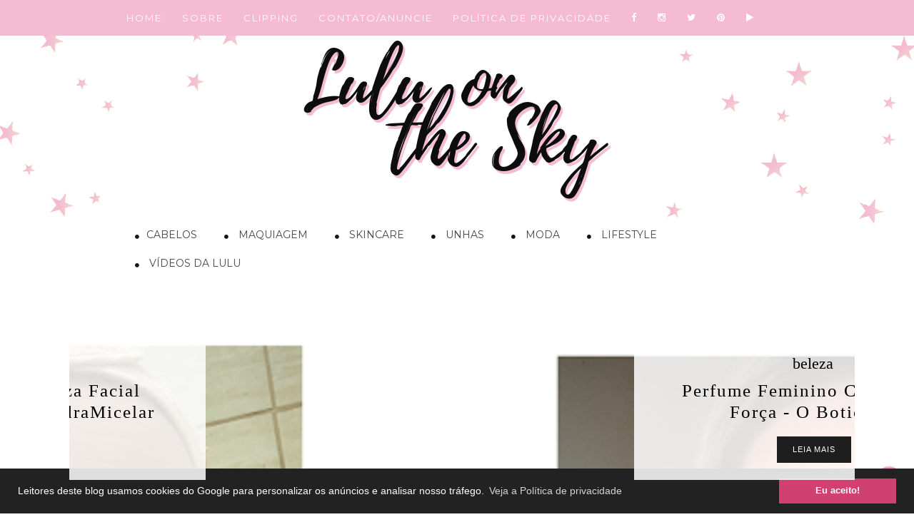

--- FILE ---
content_type: text/html; charset=UTF-8
request_url: https://www.luluonthesky.com/2016/07/jogador-kaka-do-orlando-city-e-o-muso.html
body_size: 39110
content:
<!DOCTYPE html>
<html class='ltr' dir='ltr' lang='pt_br'>
<head>
<link href='https://www.blogger.com/static/v1/widgets/4128112664-css_bundle_v2.css' rel='stylesheet' type='text/css'/>
<!-- Google tag (gtag.js) -->
<script async='async' src='https://www.googletagmanager.com/gtag/js?id=G-XN2TGQCBYE'></script>
<script>
  window.dataLayer = window.dataLayer || [];
  function gtag(){dataLayer.push(arguments);}
  gtag('js', new Date());

  gtag('config', 'G-XN2TGQCBYE');
</script>
<link href='//1.bp.blogspot.com' rel='dns-prefetch'/>
<link href='//28.2bp.blogspot.com' rel='dns-prefetch'/>
<link href='//3.bp.blogspot.com' rel='dns-prefetch'/>
<link href='//4.bp.blogspot.com' rel='dns-prefetch'/>
<link href='//2.bp.blogspot.com' rel='dns-prefetch'/>
<link href='//www.blogger.com' rel='dns-prefetch'/>
<link href='//maxcdn.bootstrapcdn.com' rel='dns-prefetch'/>
<link href='//fonts.googleapis.com' rel='dns-prefetch'/>
<link href='//use.fontawesome.com' rel='dns-prefetch'/>
<link href='//ajax.googleapis.com' rel='dns-prefetch'/>
<link href='//resources.blogblog.com' rel='dns-prefetch'/>
<link href='//feeds.feedburner.com' rel='dns-prefetch'/>
<link href='//cdnjs.cloudflare.com' rel='dns-prefetch'/>
<link href='//www.google-analytics.com' rel='dns-prefetch'/>
<link href='//themes.googleusercontent.com ' rel='dns-prefetch'/>
<link href='//pagead2.googlesyndication.com' rel='dns-prefetch'/>
<link href='//googleads.g.doubleclick.net' rel='dns-prefetch'/>
<link href='//www.gstatic.com' rel='preconnect'/>
<link href='//www.googletagservices.com' rel='dns-prefetch'/>
<link href='//static.xx.fbcdn.net' rel='dns-prefetch'/>
<link href='//tpc.googlesyndication.com' rel='dns-prefetch'/>
<link href='//apis.google.com' rel='dns-prefetch'/>
<link href='//www.facebook.com' rel='dns-prefetch'/>
<link href='//connect.facebook.net' rel='dns-prefetch'/>
<link href='//twitter.com' rel='dns-prefetch'/>
<link href='//www.youtube.com' rel='dns-prefetch'/>
<link href='//www.pinterest.com' rel='dns-prefetch'/>
<link href='//www.linkedin.com' rel='dns-prefetch'/>
<link href='//i.imgur.com' rel='dns-prefetch'/>
<meta content='duildVcX9THCFGZ92OO2gCEUXd9n4TBAa5beD3uucHE' name='google-site-verification'/>
<script>
     (adsbygoogle = window.adsbygoogle || []).push({
          google_ad_client: "ca-pub-6141709714311078",
          enable_page_level_ads: true
     });
</script>
<!-- Global site tag (gtag.js) - Google Analytics -->
<script async='async' src='https://www.googletagmanager.com/gtag/js?id=UA-64031923-1'></script>
<script>
  window.dataLayer = window.dataLayer || [];
  function gtag(){dataLayer.push(arguments);}
  gtag('js', new Date());

  gtag('config', 'UA-64031923-1');
</script>
<script src='https://kit.fontawesome.com/a851d49575.js'></script>
<link href='https://fonts.googleapis.com/css?family=Rochester' rel='stylesheet' type='text/css'/>
<link href='https://fonts.googleapis.com/css?family=Great+Vibes|Quicksand' rel='stylesheet' type='text/css'/>
<!--FONT AWESOME-->
<link href='https://maxcdn.bootstrapcdn.com/font-awesome/4.6.1/css/font-awesome.min.css' rel='stylesheet'/>
<link href='https://fonts.googleapis.com/css?family=Lato' rel='stylesheet' type='text/css'/>
<link href='https://fonts.googleapis.com/css?family=Raleway:200' rel='stylesheet' type='text/css'/>
<link href='https://fonts.googleapis.com/css?family=Vidaloka' rel='stylesheet'/>
<link href='https://fonts.googleapis.com/css?family=Montserrat' rel='stylesheet' type='text/css'/>
<link href='https://fonts.googleapis.com/css?family=Oswald:400,700' rel='stylesheet' type='text/css'/>
<meta content='width=device-width, initial-scale=1, maximum-scale=1' name='viewport'/>
<style type='text/css'>@font-face{font-family:'Calibri';font-style:normal;font-weight:400;font-display:swap;src:url(//fonts.gstatic.com/l/font?kit=J7afnpV-BGlaFfdAhLEY67FIEjg&skey=a1029226f80653a8&v=v15)format('woff2');unicode-range:U+0000-00FF,U+0131,U+0152-0153,U+02BB-02BC,U+02C6,U+02DA,U+02DC,U+0304,U+0308,U+0329,U+2000-206F,U+20AC,U+2122,U+2191,U+2193,U+2212,U+2215,U+FEFF,U+FFFD;}@font-face{font-family:'Josefin Sans';font-style:normal;font-weight:400;font-display:swap;src:url(//fonts.gstatic.com/s/josefinsans/v34/Qw3aZQNVED7rKGKxtqIqX5EUAnx4Vn8siqM7.woff2)format('woff2');unicode-range:U+0102-0103,U+0110-0111,U+0128-0129,U+0168-0169,U+01A0-01A1,U+01AF-01B0,U+0300-0301,U+0303-0304,U+0308-0309,U+0323,U+0329,U+1EA0-1EF9,U+20AB;}@font-face{font-family:'Josefin Sans';font-style:normal;font-weight:400;font-display:swap;src:url(//fonts.gstatic.com/s/josefinsans/v34/Qw3aZQNVED7rKGKxtqIqX5EUA3x4Vn8siqM7.woff2)format('woff2');unicode-range:U+0100-02BA,U+02BD-02C5,U+02C7-02CC,U+02CE-02D7,U+02DD-02FF,U+0304,U+0308,U+0329,U+1D00-1DBF,U+1E00-1E9F,U+1EF2-1EFF,U+2020,U+20A0-20AB,U+20AD-20C0,U+2113,U+2C60-2C7F,U+A720-A7FF;}@font-face{font-family:'Josefin Sans';font-style:normal;font-weight:400;font-display:swap;src:url(//fonts.gstatic.com/s/josefinsans/v34/Qw3aZQNVED7rKGKxtqIqX5EUDXx4Vn8sig.woff2)format('woff2');unicode-range:U+0000-00FF,U+0131,U+0152-0153,U+02BB-02BC,U+02C6,U+02DA,U+02DC,U+0304,U+0308,U+0329,U+2000-206F,U+20AC,U+2122,U+2191,U+2193,U+2212,U+2215,U+FEFF,U+FFFD;}@font-face{font-family:'Josefin Sans';font-style:normal;font-weight:700;font-display:swap;src:url(//fonts.gstatic.com/s/josefinsans/v34/Qw3aZQNVED7rKGKxtqIqX5EUAnx4Vn8siqM7.woff2)format('woff2');unicode-range:U+0102-0103,U+0110-0111,U+0128-0129,U+0168-0169,U+01A0-01A1,U+01AF-01B0,U+0300-0301,U+0303-0304,U+0308-0309,U+0323,U+0329,U+1EA0-1EF9,U+20AB;}@font-face{font-family:'Josefin Sans';font-style:normal;font-weight:700;font-display:swap;src:url(//fonts.gstatic.com/s/josefinsans/v34/Qw3aZQNVED7rKGKxtqIqX5EUA3x4Vn8siqM7.woff2)format('woff2');unicode-range:U+0100-02BA,U+02BD-02C5,U+02C7-02CC,U+02CE-02D7,U+02DD-02FF,U+0304,U+0308,U+0329,U+1D00-1DBF,U+1E00-1E9F,U+1EF2-1EFF,U+2020,U+20A0-20AB,U+20AD-20C0,U+2113,U+2C60-2C7F,U+A720-A7FF;}@font-face{font-family:'Josefin Sans';font-style:normal;font-weight:700;font-display:swap;src:url(//fonts.gstatic.com/s/josefinsans/v34/Qw3aZQNVED7rKGKxtqIqX5EUDXx4Vn8sig.woff2)format('woff2');unicode-range:U+0000-00FF,U+0131,U+0152-0153,U+02BB-02BC,U+02C6,U+02DA,U+02DC,U+0304,U+0308,U+0329,U+2000-206F,U+20AC,U+2122,U+2191,U+2193,U+2212,U+2215,U+FEFF,U+FFFD;}</style>
<style type='text/css'>
.status-msg-wrap{
display:none;
}
.status-msg-body{
display:none;
}
.status-msg-border{
display:none;
}
.status-msg-bg{
display:none;
}
.status-msg-hidden{
display:none;
}
</style>
<meta content='index, follow, max-image-preview:large, max-snippet:-1, max-video-preview:-1' name='robots'/>
<meta content='index, follow, max-image-preview:large, max-snippet:-1, max-video-preview:-1' name='googlebot'/>
<meta content='index, follow' name='bingbot'/>
<meta content='index, follow' name='Googlebot-News'/>
<meta content='document' name='resource-type'/>
<meta content='global' name='distribution'/>
<meta content='General' name='Rating'/>
<meta content='pt_BR' property='og:locale'/>
<meta content='pt_BR' property='og:locale:alternate'/>
<meta content='pt_BR' http-equiv='content-language'/>
<meta content='all' name='audience'/>
<meta content='text/html; charset=UTF-8' http-equiv='Content-Type'/>
<!-- Chrome, Firefox OS and Opera -->
<meta content='#ffffff' name='theme-color'/>
<!-- Windows Phone -->
<meta content='#ffffff' name='msapplication-navbutton-color'/>
<meta content='blogger' name='generator'/>
<link href='https://www.luluonthesky.com/favicon.ico' rel='icon' type='image/x-icon'/>
<link href='https://www.luluonthesky.com/2016/07/jogador-kaka-do-orlando-city-e-o-muso.html' rel='canonical'/>
<link rel="alternate" type="application/atom+xml" title="Lulu on the sky - Atom" href="https://www.luluonthesky.com/feeds/posts/default" />
<link rel="alternate" type="application/rss+xml" title="Lulu on the sky - RSS" href="https://www.luluonthesky.com/feeds/posts/default?alt=rss" />
<link rel="service.post" type="application/atom+xml" title="Lulu on the sky - Atom" href="https://www.blogger.com/feeds/12682751/posts/default" />

<link rel="alternate" type="application/atom+xml" title="Lulu on the sky - Atom" href="https://www.luluonthesky.com/feeds/2274885443654297799/comments/default" />
<!--Can't find substitution for tag [blog.ieCssRetrofitLinks]-->
<link href='https://blogger.googleusercontent.com/img/b/R29vZ2xl/AVvXsEjBSyQEUCc1YdQ3FCeTqwiO-lr2UnzH81zQ4lmh1HfmqyNJ3qNF4LEUyGy8UhyoBG-e6IbyV1CQ8cG3UpD8voHRE4MTSLWoewMibEexSoU1sZ7VmYXPW6Q3-k_0H8rZNP7uSus_/s640/Kak%25C3%25A12.jpg' rel='image_src'/>
<meta content='Já viu o nosso muso da semana? Ele é jogador e bate um bolão: Kaká' name='description'/>
<meta content='https://www.luluonthesky.com/2016/07/jogador-kaka-do-orlando-city-e-o-muso.html' property='og:url'/>
<meta content='Jogador Kaká, do Orlando City  é o muso da semana' property='og:title'/>
<meta content='Já viu o nosso muso da semana? Ele é jogador e bate um bolão: Kaká' property='og:description'/>
<meta content='https://blogger.googleusercontent.com/img/b/R29vZ2xl/AVvXsEjBSyQEUCc1YdQ3FCeTqwiO-lr2UnzH81zQ4lmh1HfmqyNJ3qNF4LEUyGy8UhyoBG-e6IbyV1CQ8cG3UpD8voHRE4MTSLWoewMibEexSoU1sZ7VmYXPW6Q3-k_0H8rZNP7uSus_/w1200-h630-p-k-no-nu/Kak%25C3%25A12.jpg' property='og:image'/>
<title>Lulu on the sky: Jogador Kaká, do Orlando City  é o muso da semana</title>
<style id='page-skin-1' type='text/css'><!--
/*
-----------------------------------------------
Name:     Awesome Inc.
Designer: Tina Chen
URL:      tinachen.org
----------------------------------------------- */
/* Content
----------------------------------------------- */
body {
font: normal normal 14px Arial, Tahoma, Helvetica, FreeSans, sans-serif;
color: #000000;
background: #fff;
}
html body .content-outer {
min-width: 0;
max-width: 100%;
width: 100%;
}
a:link {
text-decoration: none;
color: #f4bbd3;
}
a:visited {
text-decoration: none;
color: #444444;
}
a:hover {
text-decoration: underline;
color: #cccccc;
}
.body-fauxcolumn-outer .cap-top {
position: absolute;
z-index: 1;
height: 296px;
width: 100%;
background: transparent none repeat-x scroll top left;
_background-image: none;
}
/* Columns
----------------------------------------------- */
.content-inner {
padding: 0;
}
.header-inner .section {
margin: 0 16px;
}
.tabs-inner .section {
margin: 0 16px;
}
.main-inner {
padding-top: 30px;
}
.main-inner .column-center-inner,
.main-inner .column-left-inner,
.main-inner .column-right-inner {
padding: 0 5px;
}
*+html body .main-inner .column-center-inner {
margin-top: -30px;
}
#layout .main-inner .column-center-inner {
margin-top: 0;
}
/* Header
----------------------------------------------- */
.header-outer {
margin: 0 0 0 0;
background: transparent none repeat scroll 0 0;
}
.Header h1 {
font: normal bold 0px Arial, Tahoma, Helvetica, FreeSans, sans-serif;
color: #000000;
text-shadow: 0 0 -1px #000000;
}
.Header h1 a {
color: #000000;
}
.Header .description {
font: normal normal 14px Arial, Tahoma, Helvetica, FreeSans, sans-serif;
color: #000000;
}
.header-inner .Header .titlewrapper {
padding-top: 22px;
}
/* Tabs
----------------------------------------------- */
.PageList {
text-align:center !important;
margin: 0px 0px 0px 0px;
padding: 13px 0px 13px 0px;
letter-spacing:0.0em;
position: fixed;
top: 0px;
left: 0px;
z-index: 999;
width:100%;
background: url(https://lh3.googleusercontent.com/blogger_img_proxy/AEn0k_u3-FdyimYie69agxkcP5cLXv-3qVq2vrJBuNQRK6vjk-8hm9x54ZdcTSTp7h2j0Bj0UIxFofiApaMwAgXxjZEWnA=s0-d) repeat;
Height: 100px;
text-transform: uppercase;
}
.PageList li {
display:inline !important;
float:none !important;
padding: 0px 0px 0px 0px;
margin: 5px 0px 5px 0px;
text-decoration:none;
font-family:'Raleway', sans-serif;
letter-spacing: 3px;;
text-transform:uppercase;
color: #07BBB3;
font-size: 12px;
}
.PageList li a, .PageList li a:visited, PageList li a:hover {
text-transform:uppercase;
text-decoration:none;
padding: 0px 0px 0px 0px;
margin: 0px 15px 0px 25px;
color: #000000;
}
.PageList li a:hover {
color: #ffffff;
}
/* Headings
----------------------------------------------- */
h2 {
font-family: 'Montserrat', sans-serif;
color: #000000;
text-align: center;
}
.sidebar h2 {
font-family:'Montserrat', sans-serif;
font-size: 10px;
background: #f4bbd3;
text-transform: uppercase;
text-align: center;
letter-spacing: 3px;
border-bottom: 0px solid #000000;
color: #fff;
}
/* Widgets
----------------------------------------------- */
.main-inner .section {
margin: 0 27px;
padding: 0;
}
.main-inner .column-left-outer,
.main-inner .column-right-outer {
margin-top: 0;
}
#layout .main-inner .column-left-outer,
#layout .main-inner .column-right-outer {
margin-top: 0;
}
.main-inner .column-left-inner,
.main-inner .column-right-inner {
background: transparent none repeat 0 0;
-moz-box-shadow: 0 0 0 rgba(0, 0, 0, .2);
-webkit-box-shadow: 0 0 0 rgba(0, 0, 0, .2);
-goog-ms-box-shadow: 0 0 0 rgba(0, 0, 0, .2);
box-shadow: 0 0 0 rgba(0, 0, 0, .2);
-moz-border-radius: 0;
-webkit-border-radius: 0;
-goog-ms-border-radius: 0;
border-radius: 0;
}
#layout .main-inner .column-left-inner,
#layout .main-inner .column-right-inner {
margin-top: 0;
}
.sidebar .widget {
font: normal normal 14px Arial, Tahoma, Helvetica, FreeSans, sans-serif;
color: #444444;
}
.sidebar .widget a:link {
color: #333333;
}
.sidebar .widget a:visited {
color: #444444;
}
.sidebar .widget a:hover {
color: #000000;
}
.sidebar .widget h2 {
text-shadow: 0 0 -1px #000000;
}
.main-inner .widget {
background-color: #ffffff;
border: 0px solid transparent;
padding: 0 15px 15px;
margin: 20px -16px;
-moz-box-shadow: 0 0 0 rgba(0, 0, 0, .2);
-webkit-box-shadow: 0 0 0 rgba(0, 0, 0, .2);
-goog-ms-box-shadow: 0 0 0 rgba(0, 0, 0, .2);
box-shadow: 0 0 0 rgba(0, 0, 0, .2);
-moz-border-radius: 0;
-webkit-border-radius: 0;
-goog-ms-border-radius: 0;
border-radius: 0;
}
.main-inner .widget h2 {
margin: 0 -15px;
padding: .6em 15px .5em;
border-bottom: 0px solid transparent;
}
.footer-inner .widget h2 {
padding: 0 0 .4em;
border-bottom: 1px solid transparent;
}
.main-inner .widget h2 + div, .footer-inner .widget h2 + div {
border-top: 1px solid transparent;
padding-top: 8px;
}
.main-inner .widget .widget-content {
margin: 0 -15px;
padding: 8px 0px 0px 0px;
}
.main-inner .widget ul, .main-inner .widget #ArchiveList ul.flat {
margin: -8px -15px 0;
padding: 0;
list-style: none;
}
.main-inner .widget #ArchiveList {
margin: -8px 0 0;
}
.main-inner .widget ul li, .main-inner .widget #ArchiveList ul.flat li {
padding: .5em 15px;
text-indent: 0;
color: #000000;
border-top: 1px solid transparent;
border-bottom: 1px solid transparent;
}
.main-inner .widget #ArchiveList ul li {
padding-top: .25em;
padding-bottom: .25em;
}
.main-inner .widget ul li:first-child, .main-inner .widget #ArchiveList ul.flat li:first-child {
border-top: none;
}
.main-inner .widget ul li:last-child, .main-inner .widget #ArchiveList ul.flat li:last-child {
border-bottom: none;
}
.post-body {
position: relative;
letter-spacing: 1px;
}
.main-inner .widget .post-body ul {
padding: 0 2.5em;
margin: .5em 0;
list-style: disc;
}
.main-inner .widget .post-body ul li {
padding: 0.25em 0;
margin-bottom: .25em;
color: #000000;
border: none;
}
.footer-inner .widget ul {
padding: 0;
list-style: none;
}
.widget .zippy {
color: #000000;
}
/* Posts
----------------------------------------------- */
h1.post-title {
font-family: 'Raleway', sans-serif;
text-transform: normal;
text-align:center;
font-size: 41px;
}
body .main-inner .Blog {
padding: 0;
margin-bottom: 1em;
background-color: transparent;
border: none;
-moz-box-shadow: 0 0 0 rgba(0, 0, 0, 0);
-webkit-box-shadow: 0 0 0 rgba(0, 0, 0, 0);
-goog-ms-box-shadow: 0 0 0 rgba(0, 0, 0, 0);
box-shadow: 0 0 0 rgba(0, 0, 0, 0);
}
.main-inner .section:last-child .Blog:last-child {
padding: 0;
margin-bottom: 1em;
}
.main-inner .widget h2.date-header {
margin: 0 -15px 1px;
padding: 0 0 0 0;
font: normal normal 14px Arial, Tahoma, Helvetica, FreeSans, sans-serif;
color: #333;
background: url(https://lh3.googleusercontent.com/blogger_img_proxy/AEn0k_u204iFpz4mh3IfmahGrFyc7VtEsSCPEiMiy6DZg-n7IOcX7O8YaI56zRwHkiFbPX0Z6RliewtFDDuXBVLsBIN-Sg=s0-d) center;
border-top: 0 solid transparent;
border-bottom: 1px solid transparent;
-moz-border-radius-topleft: 0;
-moz-border-radius-topright: 0;
-webkit-border-top-left-radius: 0;
-webkit-border-top-right-radius: 0;
border-top-left-radius: 0;
border-top-right-radius: 0;
position: static;
bottom: 100%;
right: 15px;
text-shadow: 0 0 -1px #000000;
}
.main-inner .widget h2.date-header span {
font: normal normal 14px Arial, Tahoma, Helvetica, FreeSans, sans-serif;
display: block;
padding: .5em 15px;
border-left: 0 solid transparent;
border-right: 0 solid transparent;
}
.date-outer {
position: relative;
margin: 30px 0 20px;
padding: 0 15px;
background-color: #ffffff;
border: 1px solid transparent;
-moz-box-shadow: 0 0 0 rgba(0, 0, 0, .2);
-webkit-box-shadow: 0 0 0 rgba(0, 0, 0, .2);
-goog-ms-box-shadow: 0 0 0 rgba(0, 0, 0, .2);
box-shadow: 0 0 0 rgba(0, 0, 0, .2);
-moz-border-radius: 0;
-webkit-border-radius: 0;
-goog-ms-border-radius: 0;
border-radius: 0;
}
.date-outer:first-child {
margin-top: 0;
}
.date-outer:last-child {
margin-bottom: 20px;
-moz-border-radius-bottomleft: 0;
-moz-border-radius-bottomright: 0;
-webkit-border-bottom-left-radius: 0;
-webkit-border-bottom-right-radius: 0;
-goog-ms-border-bottom-left-radius: 0;
-goog-ms-border-bottom-right-radius: 0;
border-bottom-left-radius: 0;
border-bottom-right-radius: 0;
}
.date-posts {
margin: 0 -15px;
padding: 0 15px;
clear: both;
}
.post-outer, .inline-ad {
border-top: 1px solid transparent;
margin: 0 -15px;
padding: 15px 15px;
}
.post-outer {
padding-bottom: 10px;
}
.post-outer:first-child {
padding-top: 0;
border-top: none;
}
.post-outer:last-child, .inline-ad:last-child {
border-bottom: none;
}
.post-body {
position: relative;
}
.post-image img {
max-width:100%;
height:auto;
min-width:100%;
}
-moz-box-shadow: 0 0 0 rgba(0, 0, 0, .2);
-webkit-box-shadow: 0 0 0 rgba(0, 0, 0, .2);
box-shadow: 0 0 0 rgba(0, 0, 0, .2);
-moz-border-radius: 0;
-webkit-border-radius: 0;
border-radius: 0;
}
h1.post-title, h4 {
font-family: 'Raleway', sans-serif;
font-size: 41px;
text-transform: normal;
color: #000000;
Text-align: center;
}
h1.post-title a {
font-family: 'Raleway', sans-serif;
font-size: 41px;
text-transform: normal;
color: #000000;
}
h1.post-title a:hover {
font-family: 'Raleway', sans-serif;
font-size: 41px;
text-transform: normal;
color: #d656b0;
}
.post-header {
margin-bottom:15px;
text-align:center;
padding-bottom: 15px;
}
.post-header .cat a {
color: #DCA714;
font:10px Lato;
display: inline-block;
margin-bottom: 10px;
text-transform: uppercase;
letter-spacing: 2px;
}
.post-header .cat a:hover {
color: #aaaaaa;
text-decoration:underline;
}
.post-header h1, .post-header h2 { margin-bottom:8px; }
.post-header h1 a, .post-header h2 a, .post-header h1 {
font: 22px Montserrat;
color: #343434;
text-transform: uppercase;
font-weight: 400;
-o-transition: .3s;
-ms-transition: .3s;
-moz-transition: .3s;
-webkit-transition: .3s;
position: relative;
display: block;
margin-bottom: 20px;
letter-spacing: 2px;
}
.post-header h1 a:after,.post-header h2 a:after {
content: "";
position: absolute;
bottom: -19px;
left: 0;
right: 0;
margin-left: auto;
margin-right: auto;
width: 12%;
height: 2px;
background-color: #343434;
}
.post-header h2 a:hover {
color: #777777;
}
.post-body {
line-height: 1.4;
}
.post-outer h2 {
color: #000000;
}
.post-footer {
margin: 1.5em 0 0;
border: 0px solid #CECECE;
}
#blog-pager {
padding: 15px;
font-size: 120%;
background-color: transparent;
border: 1px solid transparent;
-moz-box-shadow: 0 0 0 rgba(0, 0, 0, .2);
-webkit-box-shadow: 0 0 0 rgba(0, 0, 0, .2);
-goog-ms-box-shadow: 0 0 0 rgba(0, 0, 0, .2);
box-shadow: 0 0 0 rgba(0, 0, 0, .2);
-moz-border-radius: 0;
-webkit-border-radius: 0;
-goog-ms-border-radius: 0;
border-radius: 0;
-moz-border-radius-topleft: 0;
-moz-border-radius-topright: 0;
-webkit-border-top-left-radius: 0;
-webkit-border-top-right-radius: 0;
-goog-ms-border-top-left-radius: 0;
-goog-ms-border-top-right-radius: 0;
border-top-left-radius: 0;
border-top-right-radius-topright: 0;
margin-top: 1em;
}
.blog-feeds, .post-feeds {
margin: 1em 0;
text-align: center;
color: #000000;
}
.blog-feeds a, .post-feeds a {
color: #888888;
}
.blog-feeds a:visited, .post-feeds a:visited {
color: #444444;
}
.blog-feeds a:hover, .post-feeds a:hover {
color: #cccccc;
}
.post-outer .comments {
margin-top: 2em;
}
/* Comments
----------------------------------------------- */
.comments .comments-content .icon.blog-author {
background-repeat: no-repeat;
background-image: url([data-uri]);
}
.comments .comments-content .loadmore a {
border-top: 1px solid transparent;
border-bottom: 1px solid transparent;
}
.comments .continue {
border-top: 2px solid transparent;
}
/* Footer
----------------------------------------------- */
.footer-outer {
margin: -0 0 -1px;
padding: 0 0 0;
color: #000000;
overflow: hidden;
}
.footer-fauxborder-left {
border-top: 1px solid transparent;
background: #ffffff none repeat scroll 0 0;
-moz-box-shadow: 0 0 0 rgba(0, 0, 0, .2);
-webkit-box-shadow: 0 0 0 rgba(0, 0, 0, .2);
-goog-ms-box-shadow: 0 0 0 rgba(0, 0, 0, .2);
box-shadow: 0 0 0 rgba(0, 0, 0, .2);
margin: 0 -0;
}
/* Mobile
----------------------------------------------- */
body.mobile {
background-size: auto;
}
.mobile .body-fauxcolumn-outer {
background: transparent none repeat scroll top left;
}
*+html body.mobile .main-inner .column-center-inner {
margin-top: 0;
}
.mobile .main-inner .widget {
padding: 0 0 15px;
}
.mobile .main-inner .widget h2 + div,
.mobile .footer-inner .widget h2 + div {
border-top: none;
padding-top: 0;
}
.mobile .footer-inner .widget h2 {
padding: 0.5em 0;
border-bottom: none;
}
.mobile .main-inner .widget .widget-content {
margin: 0;
padding: 7px 0 0;
}
.mobile .main-inner .widget ul,
.mobile .main-inner .widget #ArchiveList ul.flat {
margin: 0 -15px 0;
}
.mobile .main-inner .widget h2.date-header {
right: 0;
}
.mobile .date-header span {
padding: 0.4em 0;
}
.mobile .date-outer:first-child {
margin-bottom: 0;
border: 1px solid transparent;
-moz-border-radius-topleft: 0;
-moz-border-radius-topright: 0;
-webkit-border-top-left-radius: 0;
-webkit-border-top-right-radius: 0;
-goog-ms-border-top-left-radius: 0;
-goog-ms-border-top-right-radius: 0;
border-top-left-radius: 0;
border-top-right-radius: 0;
}
.mobile .date-outer {
border-color: transparent;
border-width: 0 1px 1px;
}
.mobile .date-outer:last-child {
margin-bottom: 0;
}
.mobile .main-inner {
padding: 0;
}
.mobile .header-inner .section {
margin: 0;
}
.mobile .post-outer, .mobile .inline-ad {
padding: 5px 0;
}
.mobile .tabs-inner .section {
margin: 0 10px;
}
.mobile .main-inner .widget h2 {
margin: 0;
padding: 0;
}
.mobile .main-inner .widget h2.date-header span {
padding: 0;
}
.mobile .main-inner .widget .widget-content {
margin: 0;
padding: 7px 0 0;
}
.mobile #blog-pager {
border: 1px solid transparent;
background: #ffffff none repeat scroll 0 0;
}
.mobile .main-inner .column-left-inner,
.mobile .main-inner .column-right-inner {
background: transparent none repeat 0 0;
-moz-box-shadow: none;
-webkit-box-shadow: none;
-goog-ms-box-shadow: none;
box-shadow: none;
}
.mobile .date-posts {
margin: 0;
padding: 0;
}
.mobile .footer-fauxborder-left {
margin: 0;
border-top: inherit;
}
.mobile .main-inner .section:last-child .Blog:last-child {
margin-bottom: 0;
}
.mobile-index-contents {
color: #000000;
}
.mobile .mobile-link-button {
background: #333333 none repeat scroll 0 0;
}
.mobile-link-button a:link, .mobile-link-button a:visited {
color: #ffffff;
}
.mobile .tabs-inner .PageList .widget-content {
background: transparent;
border-top: 1px solid;
border-color: transparent;
color: #ffffff;
}
.mobile .tabs-inner .PageList .widget-content .pagelist-arrow {
border-left: 1px solid transparent;
}
body {
background: url(https://i.imgur.com/MVrkljN.png);
background-repeat: no-repeat;
background-position: top center;
}
.feed-links { display: none;
}
}
/*----- INÍCIO DO SLIDER  ----------------------------------------*/
.theme-default .nivoSlider {
position:center;
background:#fff url(https://blogger.googleusercontent.com/img/b/R29vZ2xl/AVvXsEiDvuRcar1uy19WTdKEpWjzcFjFPdYdVUmqpar6OkNath4Vr9sY8DjJuIZNoIAP90cL6SsAUACjichp_9kq24An9hSPKMjKHYEfZyifTQheNZQ71pqTDuLK9mrJJXl3N14p9kds/s1600/loading.gif) no-repeat 50% 50%;
-webkit-box-shadow: 0px 0px 0px 0px #4a4a4a;
-moz-box-shadow: 0px 0px 0px 0px #4a4a4a;
box-shadow: 0px 0px 0px 0px #4a4a4a;
}
.theme-default .nivoSlider img {
position:absolute;top:0px;left:0px;display:none;
}
.theme-default .nivoSlider a {
border:0;display:block;
}
.theme-default .nivo-controlNav {
position:absolute;left:50%;bottom:-42px;
margin-left:-40px; /* Tweak this to center bullets */
}
.theme-default .nivo-controlNav a {
display:block;width:22px;height:22px;
background:url(https://lh6.googleusercontent.com/-0EkJ0yn2heg/VFk-76AZAZI/AAAAAAAADjs/93B4rr-mLvA/s40/BolinhaCinza.png) no-repeat;
text-indent:-9999px;border:0;margin-right:3px;float:left;
}
.theme-default .nivo-controlNav a.active {
background-position:0 -22px;
}
.theme-default .nivo-directionNav a {
display:block;width:30px;height:30px;
background:url(https://blogger.googleusercontent.com/img/b/R29vZ2xl/AVvXsEiH9FHb2Dv0mr1JCzUwW_Z432JfwDdAsdWOYwCYcXyeFfzJVj_UCiXscViB8j1E1bu6V6ndxVHZFAKmWfhI-_cgN51aIz4EqhKRJ8cQkotjQUKvwpra7J_aTQ4Hj-XWm2uUSooG/s1600/arrows.png) no-repeat;
text-indent:-9999px;border:0;
}
.theme-default a.nivo-nextNav {
background-position:-30px 0;right:15px;
}
.theme-default a.nivo-prevNav {
left:15px;
}
.theme-default .nivo-caption {
font-family: Helvetica, Arial, sans-serif;
}
.theme-default .nivo-caption a {
color:#fff;
border-bottom:1px dotted #fff;
}
.theme-default .nivo-caption a:hover {
color:#fff;
}
/* The Nivo Slider styles */
.nivoSlider {
position:relative;
}
.nivoSlider img {
position:absolute;top:0px;left:0px;
}
/* If an image is wrapped in a link */
.nivoSlider a.nivo-imageLink {
position:absolute;top:0px;left:0px;width:100%;height:100%;border:0;
padding:0;margin:0;z-index:6;display:none;
}
/* The slices and boxes in the Slider */
.nivo-slice {
display:block;
position:absolute;
z-index:5;
height:100%;
}
.nivo-box {
display:block;
position:absolute;
z-index:5;
}
/* Caption styles */
.nivo-caption {
position:absolute;
left:350px;
bottom:300px;
background:#FFFFFF;
color:#000000;
opacity:0.9; /* Overridden by captionOpacity setting */
width:38%;
height:120px;
z-index:8;
}
.nivo-caption p {
padding:50px;
margin:-5px;
font-size:14px;
position: center;
}
.nivo-caption a {
display:inline !important;
}
.nivo-html-caption {
display:none;
}
/* Direction nav styles (e.g. Next & Prev) */
.nivo-directionNav a {
position:absolute;
top:45%;
z-index:9;
cursor:pointer;
}
.nivo-prevNav {
left:0px;
}
.nivo-nextNav {
right:0px;
}
/* Control nav styles (e.g. 1,2,3...) */
.nivo-controlNav a {
position:relative;
z-index:9;
cursor:pointer;
}
.nivo-controlNav a.active {
font-weight:bold;
}
.theme-default #slider {
margin:10px -20px 60px 30px; /* Aqui você define a posição do slide */
width:1080px;
height:660px;
}
.theme-pascal.slider-wrapper,
.theme-orman.slider-wrapper {
margin-top:150px;
}
.clear {
clear:both;
}
/*----- FIM DO SLIDER ----------------------------------------*/
.megamenu *{margin:0;padding:0;font-family:'Arial'}ul.megamenu{list-style:none;line-height:0;overflow:visible !important}ul.megamenu:after{margin:0;padding:0;content:' ';display:block;height:0px;clear:both;}ul.megamenu li{float:left;display:inline;position:relative;text-transform:uppercase}ul.megamenu li a.menu-target:after{content:"";width:0;height:0;border-left:0px solid transparent;border-right:0px solid transparent;border-top:0px solid transparent;font-size:0;line-height:0;bottom:22px;right:5px;position:absolute}ul.megamenu li a{display:block;line-height:50px;padding:0px 20px;text-decoration:none;border-left:0px solid transparent;box-shadow:1550px 0 0 0 rgba(255, 255, 255, 0.9) inset;color:#000000;font-size:12px;transition:all 0.3s ease-in-out}ul.megamenu li a:hover{background:#111111;color:#fff}ul.megamenu ul{position:absolute;display:none;top:100%}ul.megamenu li:hover > ul{display:block}ul.megamenu ul li{z-index:72;min-width:149px;float:none;background:transparent;text-shadow:none}ul.megamenu ul li a{text-transform:none;font-weight:normal}ul.megamenu ul li a:hover,ul.megamenuid ul li a.hover{background:#E0E0E0;color:#444}ul.megamenu ul ul{display:none;left:100%;top:0}ul.megamenuid li div.megasubmenu{background:#F9F9F9;position:absolute;width:830px;z-index:90;left:0;top:100%;overflow:hidden;min-height:150px;-moz-transform:translate(0,30px);-webkit-transform:translate(0,30px);-o-transform:translate(0,30px);transform:translate(0,30px);transform-origin:50% 0;visibility:hidden;opacity:0;color:#888;box-shadow:0 1110px 7px -7px rgba(255,255,255,0.1);transition:all 0.3s ease-in-out}ul.megamenuid li:hover div.megasubmenu{visibility:visible;opacity:1;-moz-transform:translate(0,0);-webkit-transform:translate(0,0);-o-transform:translate(0,0);transform:translate(0,0)}ul.megamenuid ul,ul.megamenuid ul li{display:block !important;border:0 none !important;margin:0 !important;padding:0 !important}ul.megamenuid ul li{background:none !important;float:left !important}ul.megamenuid ul.leftmenulist{position:absolute;width:18%;left:0;top:0;bottom:0;background:#EEEEEE;border-right:1px dashed #e5e5e5 !important}ul.megamenuid ul.leftmenulist a{border-left:none !important;color:#555}ul.megamenuid ul.rightmenulist{position:relative;display:block;width:81%;float:right;margin:0px 0px 0px !important;background:none}ul.megamenuid ul.rightmenulist li{display:block;overflow:hidden;position:relative;min-height:210px;padding:5px 17px 5px 0px !important}ul.megamenuid ul.rightmenulist li .thumb-container{left:0;width:100%;height:100%;position:absolute;overflow:hidden;font-size:0;line-height:0}ul.megamenuid ul.rightmenulist li .thumb-container img{position:relative;top:10px;padding:0;width:100%;height:100%;display:block}ul.megamenuid ul.rightmenulist li a{display:block;border-left:none !important;padding:0px 5px !important;line-height:1.4;color:#777;font-weight:bold;font-size:14px}ul.megamenuid ul.rightmenulist li a:hover{color:#000000;background:transparent}ul.megamenuid .loading-icon{background:url('https://blogger.googleusercontent.com/img/b/R29vZ2xl/AVvXsEiKsAYIhYdb4ZsNdAV4NY4M1K8X2jvH4tOOV_nv5JzhmUhADsYqK-57l4WVvfNf-hMhtLAJUgfTrP8l23M_8tV-eQrYmwF3DmWauPjhNzPlXvT043Wm3FVS_-5c4XUE8E_X9v1s/s1600/wait.gif') no-repeat scroll 0 0 transparent;width:22px;height:22px;position:absolute;top:50%;margin-top:-11px;right:5px}ul.megamenuid .menu-icon{border-bottom:4px solid transparent;border-top:4px solid transparent;border-left:4px solid #777;display:block;height:0;margin-top:-4px;position:absolute;right:11px;top:50%;width:0}#megamenuid{background:rgba(255, 255, 255, 255) -moz-linear-gradient(center top , #3d3d3d, transparent) repeat scroll 0 0;background:-webkit-linear-gradient(top,#3d3d3d,#212121);background-color:#3d3d3d;box-shadow:1500px 0px 0 0 rgba(255, 255, 255, 1.9) inset;height:50px;width:100%;position:relative;max-width:1000px;margin:0 auto;padding:0px}#megamenuid h5{font-size:16px;margin-top:70px;text-align:center}#megamenuid h5:before{content:"";position:absolute;top:50px;left:50%;width:5px;height:2px;margin-left:-4px;border-left:2px solid black;border-right:2px solid black}#megamenuid h5:after{content:"";position:absolute;top:55px;left:50%;width:10px;height:5px;margin-left:-7px;border-top:2px solid black;border-left:2px solid black;border-right:2px solid transparent;border-radius:0px 0px 0px 0px}li.search-box{float:right !important;line-height:35px;margin:7px 10px 0 0}li.search-box .search-field{border:none;padding:3px;background: #F8F8F8;color:#fff;width:135px;font-size:13px}li.search-box .search-field:focus{border:none;outline:none;background:#F8F8F8;color:#fff}li.search-box .search-button{background:url('https://lh3.googleusercontent.com/blogger_img_proxy/AEn0k_u1W8gPApcC0LU9utwH2XCHZQ-jZMv8PYxHDYV8FtiUQ7taZtRExiJid4UgPJ_omHEmKDEPn24jRtkMrGY6wa12AA=s0-d') no-repeat;border:none;cursor:pointer;padding:5px 10px;transition:all 0.3s ease-in-out}li.search-box .search-button:hover{opacity:0.9}.search-alert{background:#E84C3D url(https://blogger.googleusercontent.com/img/b/R29vZ2xl/AVvXsEi9f0F2uL2L-Qn7aYbEQ6sxOXce1GVfTpGY12H5iaKqhKf48WpVed5OQsVUBRybk-FTU1wM4noNe4iEqtiGIK2ti4WVSr7iybSwc-qW4Y2RhYgeB9FqwiGy-ynW2Wano9f6EQCd/s1600/search-info.png) no-repeat;background-position:5px;text-transform:capitalize;color:#fff;margin:-5px;padding:0px 15px 0px 40px;display:none;border-radius:5px}
-----------------------------------*
.status-msg-wrap, .status-msg-body, .status-msg-border, .status-msg-bg, .status-msg-hidden {
display: none;
}
}
}
}
/************COMENTARIOS PERSONALIZADOS POR BLOG DA ROCKY**************/
#comments h4, #comments .comment-author a, #comments .comment-timestamp a { /*Texto "X comentários:"*/
color: #99CCFF; /*Cor da fonte do numero total de comentarios*/
font-family: Josefin Sans; /*Fonte do texto*/
font-size: 20px; /*Tamanho da fonte*/}
#comments {
background: #fff; /*Fundo da área geral dos comentários*/
padding: 15px;
}
.comments .comment-block { margin-left: 70px; /*Espaço entre o avatar e o corpo do comentário*/}
.comment-header {
background: #f4bbd3; /*Cor de fundo do nome do autor do comentário*/
border: 4px solid #f4bbd3; /*Borda  onde fica o nome do autor do comentário*/
padding: 3px;}
.comment-header a {
color: #fff !important; /*Cor do nome do autor do comentário*/
font-family: Verdana; /*Fonte do nome do autor do comentário*/
font-size: 16px; /*Tamanho da fonte do nome do autor do comentário*/
font-weight: bold; /*Troque bold por normal para tirar o negrito*/}
.comment-header a:hover { color: #000000 !important; /*Cor do nome do autor do comentário quando passa o mouse*/
text-decoration: none;}
.comments .comments-content .datetime a{
font-size: 10px !important; /*Tamanho da fonte da hora e data do comentário*/
float: right; /*Data alinhada a direita*/
line-height: 16px; /*Altura da linha da data e hora*/}
.comments .comments-content .comment-content{ /*Bloco de texto do comentário*/
margin-top: -10px; /*Espaço entre o bloco de texto do comentário e o nome do autor*/
position: relative;
background: #fff; /*Fundo do bloco de texto do comentário*/
border: 1px dashed #1E1E1E; /*Borda do bloco de texto do comentário*/
padding: 10px;
color: #3f3f3f; /*Cor da fonte do bloco de texto do comentário*/
font-size: 11px; /*Tamanho da fonte*/}
.comments .avatar-image-container {
/*Tamanho do avatar */
max-width: 50px;
max-height: 50px;
min-height: 50px;
min-width: 50px;
background: #1E1E1E; /*Cor da borda do avatar*/
padding: 0px; /*Espessura da borda do avatar*/
-Moz-border-radius: 0px 0px 0px 0px;
-webkit-border-radius: 0px 0px 0px 0px;
border-radius: 0px 0px 0px 0px;
}
.comments .avatar-image-container img{
/*Tamanho do avatar */
max-width: 50px;
max-height: 50px;
min-height: 50px;
min-width: 50px;
-Moz-border-radius: 0px 0px 0px 0px;
-webkit-border-radius: 0px 0px 0px 0px;
border-radius: 0px 0px 0px 0px;
}
.comments .comments-content .comment {
padding:20px 10px !important;
margin-bottom:15px !important}
.comments .comment .comment-actions a {
padding: 5px;
background: #f4bbd3; /*Fundo dos botões responder e excluir*/
border: 1px solid #f4bbd3; /*Borda dos botões responder e exluir*/
-Moz-border-radius: 10px 10px 10px 10px;
-webkit-border-radius: 10px 10px 10px 10px;
border-radius: 10px 10px 10px 10px;
color: #fff !important; /*Cor do texto dos botões responder e excluir*/
font-family: verdana; /*Fonte dos botões responder e excluir*/
font-weight: bold; /*Troque bold por normal para tirar o negrito*/
margin-right: 10px;}
.comments .comment .comment-actions a:hover {
background: #c3808e; /*Fundo dos botões responder e excluir quando passa o mouse*/
border: 1px solid #c3808e; /*Borda dos botões responder e excluir quando passa o mouse*/
color: #fff !important; /*Cor do texto dos botões responder e excluir quando passa o mouse*/
text-decoration: none;}
.comments .continue { border-top: none;}
.comments .continue a {display: none;}
/* Top Social Styles */
#LinkList103 {
z-index: 99999;
opacity: 1.0;
}
/********************************/
/*** Footer Social ***/
/********************************/
#footer-social {
background: #272727;
padding:40px 0;
text-align:center;
margin-top: -10px;
}
#footer-social a {
margin:0 15px;
color: #ffffff !important;
font-family: "Lato";
font-size:12px;
text-transform:uppercase;
font-weight:700;
letter-spacing:3px;
margin-right: 5px;
}
#footer-social a:first-child {
margin-left:0;
}
#footer-social a:last-child {
margin-right:0;
}
#footer-social a i {
height:28px;
width:28px;
text-align:center;
line-height:28px;
color: #ffffff;
border-radius:50%;
font-size:16px;
}
#footer-social a:hover {
text-decoration:none;
color:#abd2ab !important;
}
#footer-social a:hover > i {
color:#abd2ab !important;
}
.footer-credits {
background:#ffffff;
color:#272727;
font-size:13px;
text-align:left;
padding: 15px 0 0;
}
.footer-credits a {
color:#abd2ab;
}
.footer-credits a:hover {
color:#abd2ab;
}
.f-credits {
padding:15px 0 15px 0;
}
/**********FIM DOS COMENTARIOS POR BLOG DA ROCKY********/
.FollowByEmail .follow-by-email-inner .follow-by-email-address {
width: 100%;
height: 35px;
border: 1px solid #333;
color:#000000!important;
font-family: raleway;
text-transform:uppercase;
font-size:12px;
letter-spacing:2px;
padding-left:5px;
}
.FollowByEmail .follow-by-email-inner .follow-by-email-submit {
margin-left: 8px;
border: 1px solid #000000;;
background: #fff!important;
color: #000000;
cursor: pointer;
font-family: raleway;
font-size: 11px;
height: 39px;
width:70px;
z-index: 0;
}
.social {display: table; margin:0px auto; margin-bottom:10px; }
.social a {font-size: 14px; text-align: center; width: 36px; height: 35px; line-height: 35px; color:#fff; margin: 0 3px; border-radius: 150%; background: #000000;}
.social a:hover { color:#000; background: #fff; }
.social1 {display: table; margin:0px auto; margin-bottom:10px; }
.social1 a {font-size: 14px; text-align: center; width: 36px; height: 35px; line-height: 35px; color:#fff; margin: 0 3px; border-radius: 150%; background: #fff; border: 2px solid #33cccc;}
.social1 a:hover { color:#000; background: #fff; }
blockquote {
padding: 40px;
font-style: italic;
font-size: 12pt;
margin: 0px;
border: 1px solid #000;
color: #000;
background-color: #f4bbd3;
margin-top: 13px;
margin-bottom: 13px;
}
#BlogArchive1_ArchiveMenu {
width: 100%;
margin-top: 15px;
font-family: raleway;
font-weight:bold;
text-transform: uppercase!important;
letter-spacing: 3px;
font-size: 15px;
color: #000;
height:45px;
}
#post-footer-line post-footer-line-2 {
background: #333;
}
<!--Postagens relacionadas by Elaine Gaspareto-->
#related-posts {
float: left;
width: 100%;
display: block;
}
#related-posts a {
color: #333333;  /*--cor da fonte--*/
margin: 0 14px!important;
}
#related-posts a:first-child {
margin: 0px!important;
}
#related-posts a:hover {
color: #FFE0C6; /*--cor da fonte em estado hover--*/
}
#related-posts h2 {
margin: 0 0 7px;
margin-top: -17px;
font: 400 normal 13px Montserrat, sans-serif; /*--tamanho e tipo da fonte do título--*/
color: #000000; /*--cor da fonte do título--*/
text-transform: uppercase;
text-align: center!important;
}
#related-posts #related-title {
font: normal normal;
font-size: 12px;
font-family: 'calibri', sans-serif; /*--tamanho e tipo da fonte do texto--*/
color: #474747; /*--cor da fonte do texto--*/
text-transform: uppercase;
text-align: center;
padding: 0 0px;
width: 140px; /*--tamanho da caixa do texto--*/
}
#related-posts #related-title a {
color: #474747; /*--cor da fonte do texto--*/
margin: 0 0px 0px;
}
#related-posts #related-title a:hover {
color: #FFE0C6; /*--cor da fonte do texto em estado hover--*/
}
#related-posts #related-title:hover {
color: #FFE0C6; /*--cor da fonte hover--*/
transition: all 0.2s ease-out;
-webkit-transition: all 0.2s ease-out;
-moz-transition: all 0.2s ease-out;
transition: all 0.2s ease-out;
}
#related-posts .related_img {
margin: 0;
padding: 0px;
margin-top: -17px;
width: 150px; /*--largura da miniatura--*/
height: 140px; /*--altura da miniatura--*/
transition: all 0.3s ease-in-out;
-webkit-transition: all 0.3s ease-in-out;
-moz-transition: all 0.3s ease-in-out;
-o-transition: all 0.3s ease-in-out;
-ms-transition: all 0.3s ease-in-out;
}
#related-posts .related_img:hover {
opacity: .8;
filter: alpha(opacity=80);
-moz-opacity: .8;
-khtml-opacity: .8;
}
#footer-wrapper {
background:  #f4bbd3; /*** cor do fundo ***/
background-repeat: no-repeat;
z-index: 1000;
height: 30px; /*** Altura da barra ***/
clear: both;
border-bottom: 0px solid #1E1E1E;
font-size: 15px; /*** tamanho da fonte ***/
font-family: 'Calibri';
color: #454545; /*** cor da fonte ***/
text-align: center; /*** alinhamento da fonte ***/
padding: 2px;
}
#footer-wrapper a {
color: #454545; /*** cor da fonte ***/
}
.post-comment-link-arriba a {
color: #000; /* Cor da fonte */
font-family: 'Josefin Sans', sans-serif; /* Nome da Fonte */
font-size: 26px; /* Tamanho da fonte  /*
text-decoration: none;
font-weight: 200;  /* Grossura da fonte  /*
}
.post-comment-link-arriba a:hover {
color:#272727; /* Cor da fonte com o mouse em cima */
text-decoration:none;
}
.post-labels a {
background: #fff;
font-family: 'Josefin Sans', sans-serif;
font-size: 13px;
color: #d656b0;
text-transform:uppercase;
}
.instagram {
color: #fff;
background: #EBEAEB;
}
/* MAILING LIST
----------------------------------------------------*/
.mailinglist {clear: both; background: #F4CDD1; padding: 7px; margin: -30px 0px 20px 0px; text-align: center; width: 1100px}
.mailinglist p {margin-bottom: 15px; font: normal normal 14px 'Lato', sans-serif; color: #000; text-transform: uppercase; letter-spacing: 2px;}
.mailinglist input[type=text],
.mailinglist input[type=email]{padding: 10px; width: 20%; font-size: 10px; -webkit-box-shadow: none; box-shadow: none;}
.mailinglist input[type=text]:focus,
.mailinglist input[type=email]:focus {border: 1px solid #000; -webkit-box-shadow: 0 0 2px 1px rgba(0, 0, 0, .2); box-shadow: 0 0 2px 1px rgba(0, 0, 0, .2);}
.mailinglist button,
.mailinglist input[type=submit]{padding: 10px; font-size: 10px; font: normal normal 12px 'Lato', sans-serif; text-transform: uppercase; letter-spacing: 2px;}
.mailinglist-form {}
.mailinglist-form-input {font: normal normal 12px 'Lato', sans-serif; text-transform: uppercase; letter-spacing: 2px; font-size: 10px;}
.mailinglist-form-button {background: #000; color: #FFFFFF; font-size: 10px; margin-bottom: 10px;}
.input-button, input[type=submit] {
background: #000;
border: 0px solid #FFFFFF;      color: #FFFFFF;    }
.input-button:hover, input[type=submit]:hover {
background: #b0b0b0;
border: 0px solid #FFFFFF;      color: #FFFFFF;    }
<!--MENU CATEGORIAS-->
body {
margin: 0px;
}
#catmenu{
background: transparent;
color: #000000;
height: 40px;
border-bottom: 0px solid #DDD;
box-shadow: 0px 0px 0px #B1B1B1;
border-top: 0px solid #DDD;
}
#catmenu ul,#catmenu li{margin:0 auto;padding:0 0;list-style:none}
#catmenu ul{height:45px;width:950px}
#catmenu li{float:left;display:inline;position: center; font-family: 'Montserrat', sans serif;font-size: 14px;text-transform: uppercase;}
#catmenu a{display: block;
line-height: 40px;
padding: 0 14px;
text-decoration: none;
color: #454545;
}
#catmenu li a:hover{
color: #131313;
-webkit-transition: all .1s ease-in-out;
-moz-transition: all .1s ease-in-out;
-ms-transition: all .1s ease-in-out;
-o-transition: all .1s ease-in-out;
transition: all .1s ease-in-out;
background: #f4bbd3;
}
#catmenu i{color: #131313;
font-size: 6px;
background: transparent;
padding: 10px;
border-radius: 100%;
}
#catmenu input{display:none;margin:0 0;padding:0 0;width:80px;height:30px;opacity:0;cursor:pointer}
#catmenu label{font:bold 30px Arial;display:none;width:35px;height:36px;line-height:36px;text-align:center}
#catmenu label span{font-size:19px;position:absolute;left:35px}
#catmenu ul.catmenus{
height: auto;
overflow: hidden;
width: 170px;
background: #fff
position: absolute;
z-index: 99;
display: none;
}
#catmenu ul.catmenus li{
display: block;
width: 100%;
font-family: 'Vida Loka', sans-serif;
text-transform: none;
text-shadow: none;
border-bottom: 1px dashed #000
}
#catmenu ul.catmenus a{
color: #FFF;
line-height: 35px;
}
#catmenu li:hover ul.catmenus{display:block}
#catmenu ul.catmenus a:hover{
background: #333333;
color: #FFF;
-webkit-transition: all .1s ease-in-out;
-moz-transition: all .1s ease-in-out;
-ms-transition: all .1s ease-in-out;
-o-transition: all .1s ease-in-out;
transition: all .1s ease-in-out;
}
@media screen and (max-width: 800px){
#catmenu{position:relative}
#catmenu ul{background:#fff;position:absolute;top:100%;right:0;left:0;z-index:3;height:auto;display:none}
#catmenu ul.catmenus{width:100%;position:static;padding-left:20px}
#catmenu li{display:block;float:none;width:auto; font:normal 0.8em Arial;}
#catmenu input,#catmenu label{position:absolute;top:0;left:0;display:block}
#catmenu input{z-index:4}
#catmenu input:checked + label{color:white}
#catmenu input:checked ~ ul{display:block}
}
/*-----MENU DO TOPO----*/
body {
margin: 0px;
}
#menu{
background: #f4bbd3;
color: #000000;
height: 50px;
border-bottom: 0px solid #DDD;
box-shadow: 0px 0px 0px #B1B1B1;
border-top: 0px solid #1E1E1E;
}
#menu ul,#menu li{margin:0 auto;padding:0 0;list-style:none}
#menu ul{height:45px;width:954px}
#menu li{float:left;display:inline;position: center; font-family: 'Montserrat', sans serif;font-size: 13px;
text-transform: uppercase; letter-spacing: 2px;}
#menu a{display: block;
line-height: 50px;
padding: 0 14px;
text-decoration: none;
color: #fff;
}
#menu li a:hover{
color: #E4E4E4;
-webkit-transition: all .1s ease-in-out;
-moz-transition: all .1s ease-in-out;
-ms-transition: all .1s ease-in-out;
-o-transition: all .1s ease-in-out;
transition: all .1s ease-in-out;
background: #fff;
}
#menu input{display:none;margin:0 0;padding:0 0;width:80px;height:30px;opacity:0;cursor:pointer}
#menu label{font:bold 30px Arial;display:none;width:35px;height:36px;line-height:36px;text-align:center}
#menu label span{font-size:19px;position:absolute;left:35px}
#menu ul.menus{
height: auto;
overflow: hidden;
width: 170px;
background: #fff
position: absolute;
z-index: 99;
display: none;
}
#menu ul.menus li{
display: block;
width: 100%;
font-family: 'Vida Loka', sans-serif;
text-transform: none;
text-shadow: none;
border-bottom: 1px dashed #000
}
#menu ul.menus a{
color: #FFF;
line-height: 35px;
}
#menu li:hover ul.menus{display:block}
#menu ul.menus a:hover{
background: #333333;
color: #FFF;
-webkit-transition: all .1s ease-in-out;
-moz-transition: all .1s ease-in-out;
-ms-transition: all .1s ease-in-out;
-o-transition: all .1s ease-in-out;
transition: all .1s ease-in-out;
}
@media screen and (max-width: 800px){
#menu{position:relative}
#menu a{color:#000;}
#menu ul{background:#fff;position:absolute;top:100%;right:0;left:0;z-index:3;height:auto;display:none}
#menu ul.menus{width:100%;position:static;padding-left:20px}
#menu li{display:block;float:none;width:auto; font:normal 0.8em Arial;}
#menu input,#menu label{position:absolute;top:0;left:0;display:block}
#menu input{z-index:4}
#menu input:checked + label{color:white}
#menu input:checked ~ ul{display:block}
}
/* Início Easy Slide  */
#slide-container {
position: relative;
height: 350px; /*ALTURA DO SLIDE, MANTENHA IGUAL EM TODAS AS MARCAÇÕES  */
width: 1100px; /*LARGURA DO SLIDE, MANTENHA IGUAL EM TODAS AS MARCAÇÕES  */
top:0px;
padding:0px;
background:transparent;
}
#slide-container img{
width:100%;
height:auto;
}
#slider {
width: 1100px; /*LARGURA DO SLIDE, MANTENHA COMO DEFINIU ACIMA  */
height: 350px;/*ALTURA DO SLIDE, MANTENHA COMO DEFINIU ACIMA  */
left: -28px; /*LEVA O SLIDE PARA A ESQUERDA, ALTERE DE ACORDO COM SEU TEMPLATE  */
margin-top: -5px;/*LEVA O SLIDE PARA O TOPO, ALTERE DE ACORDO COM SEU TEMPLATE  */
overflow-x: hidden;
overflow-y: hidden;
position: relative;
}
a.slider-category {
color: #000; /*COR DA FONTE DOS MARCADORES */
text-align: center;
margin-bottom: 20px;
margin-top: 13px;
display: block;
font: 22px 'Playfair Display';  /*TAMANHO E TIPO DA FONTE DOS MARCADORES */
}
span.readmore {
background: #1E1E1E; /*COR DE FUNDO DO BOTÃO LEIA MAIS */
padding: 12px 22px;
margin-top: 9px;
margin-left: 40%;
display: inline-block;
font-family: Arial, sans serif;  /* FONTE DO BOTÃO LEIA MAIS */
text-transform: uppercase;  /*COLOCA A FONTE EM CAPSLOCK, APAGUE SE PREFERIR */
letter-spacing: 1px;
font-size: 11px;  /*TAMANHO DA FONTE LEIA MAIS */
-webkit-transition: all 0.4s ease;
-moz-transition: all 0.4s ease;
transition: all 0.4s ease;
}
span.readmore:hover{
background: #bf9f79; /*COR DE FUNDO DO BOTÃO LEIA MAIS HOVER */
}
span.readmore a{
color:#fff; /*COR DA FONTE LEIA MAIS */
}
.slide-desc h2 {
display: block !important;
margin: -10px auto 10px !important;
font-family: century gothic, 'source sans pro', sans serif; /* FONTE DO TÍTULO DO POST */
font-weight: normal !important;
text-align: center;
text-transform: none;
letter-spacing: 2px;
font-size: 25px;
width: 400px; /*LARGURA OCUPADA PELO TÍTULO, ALTERE SE PREFERIR*/
}
.slide-desc {
background: rgba(255, 255, 255, 0.85); /*COR DE FUNDO DA CAIXA DE TÍTULO */
color: #231f20; /*COR DA FONTE DO TÍTULO DO POST */
padding: 10px;
position: absolute;
top: 24%;
padding: 11px 0px 24px;
width: 500px; /*TAMANHO DA ÁREA DO TÍTULO/LEIA MAIS E MARCADORES */
left: 50%;
margin-left: -250px;
z-index: 99999;
}
#slider ul {
padding: 0;
margin: 0;
width: 1100px;  /*LARGURA DO SLIDE, MANTENHA IGUAL EM TODAS AS MARCAÇÕES  */
height: 350px;  /*ALTURA DO SLIDE, MANTENHA IGUAL EM TODAS AS MARCAÇÕES  */
}
#slider li {
width: 1100px;  /*LARGURA DO SLIDE, MANTENHA IGUAL EM TODAS AS MARCAÇÕES  */
height: 350px;  /*ALTURA DO SLIDE, MANTENHA IGUAL EM TODAS AS MARCAÇÕES  */
overflow: hidden;
margin: 0;
padding: 0;
list-style: none;
}
#prevBtn, #nextBtn {
display: none;
width: 30px;
height: 77px;
position: relative;
text-indent: -9999px;
top: -200px;
left: 5px;
}
#nextBtn {
left: 612px !important;
top: -280px;
}
#prevBtn a, #nextBtn a {
display: block;
position: relative;
width: 30px;
height: 77px;
background: none;
}
#nextBtn a {
background: none;
}
/* Final Easy Slide  */
/*--------------- RESPONSIVO  -----------------*/
@media screen and (min-width : 900px) {
div#crosscol-overflow {
display: none;
}
}
@media screen and (max-width : 900px) {
body {
min-width: 100%!important;
}
header img {
width: 100%!important;
}
.content-outer, .content-fauxcolumn-outer, .region-inner {
min-width: 100%!important;
max-width: 100%!important;
}
.columns.fauxcolumns {
padding-right: 0px!important;
}
.main-inner .widget h2.date-header {
background-position-x: -204px!important;
}
.post-body img {
width: 100%!important;
height: auto!important;
margin-left: -20px!important;
}
div#main {
overflow: hidden!important;
}
.main-inner .column-right-outer {
margin-right: 0px!important;
width: 100%!important;
}
.barra {
display: none;
}
div#crosscol {
display: none;
}
div#slider{
display: none;
}
.social3 {
display: none;
}
.bsrp-gallery {
width:160px;
}
.bsrp-gallery a img {
width:160px;
height: auto;
max-results: 2;
}
.bsrp-gallery .bs-item .ptitle {
height: 10px;
}
div#related-posts {
display: none;
}
.region-inner.tabs-inner {
overflow: hidden;
}
div#footer-3 img {
width: 100%;
}
}
.tabs .widget ul, .tabs .widget ul {
margin-left: -40px!important;
}
}
}
@font-face { font-family: "Brandon_blk"; src: url('https://dl.dropboxusercontent.com/s/o28itf3bmfmvydx/Brandon_blk.otf?dl=0') ; }
@font-face { font-family: "Aprillia"; src: url('https://dl.dropboxusercontent.com/s/r9vkjnfkoa17d3n/Aprillia.ttf?dl=0') ; }
.barra {width: 100%; height: 50px; z-index: 999;  top:0px; margin-bottom: -24px;}
.menu {height: 45px;   }
.menu-fixo #cssmenu {  margin-top:-3px; }
#cssmenu span.bo {display: block; float: left; background:#000; width:6px; height: 6px; margin: -9px 0; border-radius: 100%; margin-left:-4px;}
#cssmenu {
background: transparent;
margin-left:0%;
width: 1000px;
MARGIN-LEFT: 0px;
padding: 15px;
font-size: 15px;
border-top: 0px solid #f1f1f1;
border-bottom: 0px solid #f1f1f1;
}
#cssmenu i{color: #f09abf;
font-size: 19px;
background: #transparent;
width: 20px;
padding-right: 6px;
}
#cssmenu ul,
#cssmenu li {
list-style: none;
margin: 0;
padding: 0;
}
#cssmenu ul {
position: relative;
z-index: 597;
}
#cssmenu ul li {
float: left;
min-height: 1px;
vertical-align: middle;
}
#cssmenu ul li.hover,
#cssmenu ul li:hover {
position: relative;
z-index: 599;
cursor: default;
color: #fff;
}
#cssmenu ul ul {
visibility: hidden;
position: absolute;
top: 100%;
left: 0;
z-index: 598;
width: 100%;
}
#cssmenu ul ul li {
float: none;
}
#cssmenu ul ul ul {
top: 0;
left: 190px;
width: 190px;
}
#cssmenu ul li:hover > ul {
visibility: visible;
color: #fff;
}
#cssmenu ul ul {
bottom: 0;
left: 0;
}
#cssmenu ul ul {
margin-top: 0;
}
#cssmenu ul ul li {
font-weight: normal;
text-transform: uppercase;
}
#cssmenu a {
display: block;
text-decoration: none;
}
/* Custom CSS Styles */
#cssmenu {
}
#cssmenu > ul {
*display: inline-block;
}
#cssmenu:after,
#cssmenu ul:after {
content: '';
display: block;
clear: both;
}
#cssmenu ul {
text-transform: uppercase;
}
#cssmenu ul ul {
border-top: 0px solid #1b9bff;
text-transform: none;
min-width: 150px;
}
#cssmenu ul ul a {
background-color: #000;
color: #fff;
border-bottom: 1px solid #fff;
border-top: 0 none;
line-height: 130%;
padding: 10px 10px;
font: normal normal 14px "Brandon_blk";
}
#cssmenu ul ul ul {
border-top: 0 none;
}
#cssmenu ul ul li {
position: relative;
}
#cssmenu ul ul li:first-child > a {
border-top: 0px solid #000;
}
#cssmenu ul ul li:hover > a {
background-color: rgba(255, 255, 255, 0.9);
color: #000;
font:  normal normal 11px "Brandon_blk";
}
#cssmenu ul li.active > a {
border-bottom: 0px solid #cacddc;
}
#cssmenu ul li.active:hover > a {
border-bottom: 0px solid #cacddc;
color:#000;
}
#cssmenu ul li > a {
color: #2c2c2c;
}
#cssmenu ul li:hover > a {
color: #CECECE;
}
#cssmenu ul li:hover > a cufon { border-bottom: 3px solid #000;}
#cssmenu ul li.has-sub > a:after {
margin-left: 5px;
}
#cssmenu ul li.has-sub-sub > a:after {
margin-left: 5px;
}
#cssmenu ul li.last ul {
left: auto;
right: 0;
}
#cssmenu ul li.last ul ul {
left: auto;
right: 99.5%;
}
#cssmenu a {
background: ;
color: #fff;
padding: 0 32px;
}
#cssmenu > ul > li > a {
line-height: 40px;
font: normal normal 15px "Lato";
letter-spacing: 0px;
}
#cssmenu ul li ul li ul{
top: 0; /* Para deixar o sub-menu na mesma linha do menu pai */
}
#cssmenu ul li ul li:hover ul li{
display: block;
width: 130px;
color: #c5c5c5;
left: 100%; /* Para deixar o sub-menu ao lado do menu pai */
}
#cssmenu ul ul ul li:hover > a {
background-color: rgba(255, 255, 255, 0.9);
color: #000;
font: normal normal 12px "Brandon_blk";
}
/* Pesquisar -------------------------------- */
#searchThis2 {width:250px; padding:0px 0px ; margin:0px 7px 0px 0px; display:inline; float:right!important;}
#search-box2 {background: transparent; border:none;
border:1px solid #333;
color: #000;
font:normal normal 11px "lato";
font-style: normal;
text-transform:uppercase;
letter-spacing: 4px;
width: 170px;
height: 25px;
padding: 0px 4px;
margin: 0;
float:left;
display:inline;
}
#search-btn2 {display:none;}
i.fa.fa-search {color: #000;
padding: 2px;
line-height: 1;
margin: 4px 0px 0px -202px;
background: none;
}
#Label1 ul {list-style: none; padding: 0; margin: 0;}
#Label1 li {display: inline-block; width: 37%; margin-bottom: 2px;}
#Label1 li:before {content:'\f138'; font: 15px FontAwesome; color:#000; display: inline-block; margin-right: 5px;}
#Label1 li a {font: 11px Montserrat; text-transform: uppercase; letter-spacing: 1px; color:#000;}
#Label1 li a:hover {color:#ed146f;}
#Label1 .cloud-label-widget-content {text-align: left;}
#Label1 .cloud-label-widget-content span {}
#Label1 .cloud-label-widget-content span a {background:#f9f9f9; color:#bababa; font: 900 9px Lato; text-transform: uppercase; letter-spacing: 2px; padding: 10px; display: inline-block; margin: 1px 0;}
#Label1 .cloud-label-widget-content span a:hover {background:#303030; color:#fff;}

--></style>
<style id='template-skin-1' type='text/css'><!--
body {
min-width: 1122px;
}
.content-outer, .content-fauxcolumn-outer, .region-inner {
min-width: 1122px;
max-width: 1122px;
_width: 1122px;
}
.main-inner .columns {
padding-left: 0px;
padding-right: 360px;
}
.main-inner .fauxcolumn-center-outer {
left: 0px;
right: 360px;
/* IE6 does not respect left and right together */
_width: expression(this.parentNode.offsetWidth -
parseInt("0px") -
parseInt("360px") + 'px');
}
.main-inner .fauxcolumn-left-outer {
width: 0px;
}
.main-inner .fauxcolumn-right-outer {
width: 360px;
}
.main-inner .column-left-outer {
width: 0px;
right: 100%;
margin-left: -0px;
}
.main-inner .column-right-outer {
width: 360px;
margin-right: -360px;
}
#layout {
min-width: 0;
}
#layout .content-outer {
min-width: 0;
width: 800px;
}
#layout .region-inner {
min-width: 0;
width: auto;
}
--></style>
<script type='text/javascript'>
        (function(i,s,o,g,r,a,m){i['GoogleAnalyticsObject']=r;i[r]=i[r]||function(){
        (i[r].q=i[r].q||[]).push(arguments)},i[r].l=1*new Date();a=s.createElement(o),
        m=s.getElementsByTagName(o)[0];a.async=1;a.src=g;m.parentNode.insertBefore(a,m)
        })(window,document,'script','https://www.google-analytics.com/analytics.js','ga');
        ga('create', 'UA-64031923-1', 'auto', 'blogger');
        ga('blogger.send', 'pageview');
      </script>
<script src='https://ajax.googleapis.com/ajax/libs/jquery/3.6.0/jquery.min.js' type='text/javascript'></script>
<style type='text/css'>
.sidebar .PopularPosts ul {
counter-reset: popularcount;
margin: 0;
padding: 0;
}
.sidebar .PopularPosts ul li {
float: left;
max-height: 130px;
min-width: 250px;
position: relative;
}
.sidebar .PopularPosts .item-thumbnail::after {
color: #fff;
content: counter(popularcount, decimal);
counter-increment: popularcount;
font: 70px 'Oswald', sans-serif;
list-style-type: none;
position: absolute;
left: 5px;
top: -5px;
z-index: 4;
}
.sidebar .PopularPosts .item-thumbnail::before {
background: rgba(0, 0, 0, 0.3);
bottom: 0px;
content: "";
height: 100px;
width: 100px;
left: 0px;
right: 0px;
margin: 0px auto;
position: absolute;
z-index: 3;
}
.sidebar .PopularPosts .item-thumbnail a {
clip: auto;
display: block;
height: auto;
overflow: hidden;
}
.sidebar .PopularPosts .item-thumbnail {
width: 100px;
height: 100px;
margin: 0px 10px 0px 0px !important;
position: relative;
}
.sidebar .PopularPosts .item-thumbnail:hover:before {
display: none;
}
.sidebar .PopularPosts .item-thumbnail img {
position: relative;
padding-right: 0px !important;
height: 100%;
width: 100%;
object-fit: cover;
}
.sidebar .PopularPosts .item-title {
font: 14px 'Montserrat', sans-serif;
text-transform: uppercase;
padding: 0px 5px 10px;
}
.sidebar .PopularPosts .item-title a {
color: #282828;
text-decoration: none;
}
.sidebar .PopularPosts .item-snippet {
font: 9px "Montserrat",Times,FreeSerif,serif;
}
.sidebar .PopularPosts .widget-content ul li {
padding: 0px 5px 0px 0px !important;
}
.sidebar .PopularPosts .item-content {
padding: 5px 0px;
border-bottom: 1px dotted #dedede;
overflow: hidden;
height: 100px;
position: relative;
}
</style>
<!-- BloggerDynamicSlider Basic CSS -->
<style type='text/css'>
/**
 *  jQuery BloggerDynamicSlider v1.0.0
 *  Copyright 2016 http://shuvojitdas.com
 *  Contributing Author: Shuvojit Das
 *  Plugin URL: https://github.com/shuvojit33/blogger-dynamic-slider
 *
 */

@import url(https://fonts.googleapis.com/css?family=Open+Sans:300,400);
@import url("//cdnjs.cloudflare.com/ajax/libs/flexslider/2.6.0/flexslider.min.css");

/* Preloader */

.flexslider.loading:after {
    content: '';
    position: absolute;
    top: 0;
    right: 0;
    bottom: 0;
    left: 0;
    background: url(https://blogger.googleusercontent.com/img/b/R29vZ2xl/AVvXsEgsN6lB-1ZdxepqM_0CR2rMhpYewmkC3KkD4n50vFfdxinln6TrfNjR8OY7deS5apQGsw8YAjNJAPr95zUjhtC3mgemBRNMdNJ-1Cc7W_hGFOtZ4dpxT8-UiKep7eJ0addV_MTnSg/h120/loader.gif) no-repeat center center;
    background-color: rgba(255, 255, 255, 0.9);
    z-index: 9999;
}

.flexslider.loading ul.flex-direction-nav,
.flexslider.loading ol,
.loading .flex-caption {
    display: none;
}

.flexslider {
    border: px solid #cacaca;
    padding: 4px;
    margin: 0 auto 60px auto;
margin-bottom:-10px!important;
}

.flexslider a {
    text-decoration: none;
}


/* Caption/Post Title */

.flex-caption {
    position: relative;
    padding-left: 15px;
    padding-right: 10px;
    height: 60px;
    background: #CECECE!important;
    color: #fff!important;
    font-family:raleway;
    font-weight: 300;
    font-size: 26px;
    line-height: 26px;
    margin: 0;
    -webkit-backface-visibility: hidden;
    -moz-backface-visibility: hidden;
    -ms-backface-visibility: hidden;
    backface-visibility: hidden;
letter-spacing:2px;
font-size:25px;
text-transform:uppercase;
}

.flex-caption span {
    display: table-cell;
    vertical-align: middle;
    height: 60px;
}

.flex-caption.overlayDark,
.flex-caption.overlayLight {
    margin-bottom: -85px!important;
    bottom: 245px;
left:50px;
    position: relative;
width:350px!important;
height:100%;
}

.flex-caption.overlayDark {
    background: rgba(0, 0, 0, 0.7);
    color: #fff;
}

.flex-caption.overlayLight {
    background: rgba(255, 255, 239, 0.9);
    color: #000;
}

ul.slides li a {
    display: block;
    overflow: hidden;
}


/* blogger css conflicts fix */

.flexslider ul {
    margin: 0 !important;
    padding: 0 !important;
    line-height: initial !important;
}

.flexslider ul.flex-direction-nav li {
    margin: 0;
    padding: 0;
    line-height: initial;
}

.flexslider ul li {
    margin-bottom: 0 !important;
}

.flexslider img {
    padding: 0;
    border: none;
    -webkit-box-shadow: none;
    box-shadow: none;
height:100%;
}

ul.flex-direction-nav {
    position: static;
}

ul.flex-direction-nav li {
    position: static;
}

.error {
    font-family: monospace, sans-serif;
}

@media (max-width: 600px) {
    .flex-caption {
        font-size: 20px;
        line-height: 20px;
        font-weight: 400;
    }
}
</style>
<style>

.backtotop {

position: fixed;

bottom: 10px; /* increase value to move position up */

right: 0px; /* increase value to move position left */

color: #000000; /* color of text */

font-size: 12px; /* changes size of text */

padding: 10px; /* add space around the text */

text-transform: uppercase; /* change text to all caps */

letter-spacing: 1.0px; /* space between letters */

}



.backtotop:hover {

color: #ffffff; /* color of text on hover over */

text-decoration: none; /* no underline */

bottom: 10px; /* increase value to move position up */

right: 0px; /* increase value to move position left */

padding: 10px; /* add space around the text */

}

</style>
<script>

jQuery(document).ready(function() {

var offset = 300;

var duration = 500;

jQuery(window).scroll(function() {

if (jQuery(this).scrollTop() > offset) {

jQuery('.backtotop').fadeIn(duration);

} else {

jQuery('.backtotop').fadeOut(duration);

}

});



jQuery('.backtotop').click(function(event) {

event.preventDefault();

jQuery('html, body').animate({scrollTop: 0}, duration);

return false;

})

});

</script>
<link href='https://www.blogger.com/dyn-css/authorization.css?targetBlogID=12682751&amp;zx=de032000-f52b-4f1c-b48c-a2bec5609a62' media='none' onload='if(media!=&#39;all&#39;)media=&#39;all&#39;' rel='stylesheet'/><noscript><link href='https://www.blogger.com/dyn-css/authorization.css?targetBlogID=12682751&amp;zx=de032000-f52b-4f1c-b48c-a2bec5609a62' rel='stylesheet'/></noscript>
<meta name='google-adsense-platform-account' content='ca-host-pub-1556223355139109'/>
<meta name='google-adsense-platform-domain' content='blogspot.com'/>

<!-- data-ad-client=ca-pub-6141709714311078 -->

</head>
<nav id='menu'>
<input type='checkbox'/>
<label>&#8801;<span></span></label>
<ul>
<li><a href='/'>HOME</a></li>
<li><a href='/p/sobre-o-blog_11.html'>SOBRE</a></li>
<li><a href='/p/clipping_16.html'>CLIPPING</a></li>
<li><a href='/p/contato_18.html'>CONTATO/ANUNCIE</a></li>
<li><a href='/p/politica-de-privacidade.html'>POLÍTICA DE PRIVACIDADE</a></li>
<div class='social3' style=''>
<li><a alt='Facebook' class='fa fa-facebook' href='https://www.facebook.com/blogluluonthesky' rel='nofollow' target='_blank' title='Facebook'></a></li>
<li><a alt='Instagram' class='fa fa-instagram' href='https://www.instagram.com/luluonthesky' rel='nofollow' target='_blank' title='Instagram'></a></li>
<li><a alt='Twitter' class='fa fa-twitter' href='https://twitter.com/luluonthesky/' rel='nofollow' target='_blank' title='Twitter'></a></li>
<li><a alt='Pinterest' class='fa fa-pinterest' href='https://br.pinterest.com/Luluonthesky/' rel='nofollow' target='_blank' title='Pinteret'></a></li>
<li><a alt='Youtube' class='fa fa-play' href='https://www.youtube.com/user/luluonthesky' rel='nofollow' target='_blank' title='Youtube'></a></li>
</div>
</ul>
</nav>
<!--Postagens relacionadas-começo-->
<script src="//static.tumblr.com/glpbb7a/odhnldmus/postagensrelacionadasparablog.js" type="text/javascript"></script>
<!--Postagens relacionadas-fim-->
<body class='loading'>
<div class='body-fauxcolumns'>
<div class='fauxcolumn-outer body-fauxcolumn-outer'>
<div class='cap-top'>
<div class='cap-left'></div>
<div class='cap-right'></div>
</div>
<div class='fauxborder-left'>
<div class='fauxborder-right'></div>
<div class='fauxcolumn-inner'>
</div>
</div>
<div class='cap-bottom'>
<div class='cap-left'></div>
<div class='cap-right'></div>
</div>
</div>
</div>
<div class='content'>
<div class='content-fauxcolumns'>
<div class='fauxcolumn-outer content-fauxcolumn-outer'>
<div class='cap-top'>
<div class='cap-left'></div>
<div class='cap-right'></div>
</div>
<div class='fauxborder-left'>
<div class='fauxborder-right'></div>
<div class='fauxcolumn-inner'>
</div>
</div>
<div class='cap-bottom'>
<div class='cap-left'></div>
<div class='cap-right'></div>
</div>
</div>
</div>
<div class='content-outer'>
<div class='content-cap-top cap-top'>
<div class='cap-left'></div>
<div class='cap-right'></div>
</div>
<div class='fauxborder-left content-fauxborder-left'>
<div class='fauxborder-right content-fauxborder-right'></div>
<div class='content-inner'>
<header>
<center>
<a href='/'><img alt='Lulu on the sky' src='https://i.imgur.com/ujjAzVl.png' title='Lulu on the sky'/>
</a></center>
<br/>
<nav id='catmenu'>
<input type='checkbox'/>
<label>&#8801;<span></span></label>
<ul>
<li><a href='/search/label/cabelos'><i class='fas fa-circle'></i>Cabelos</a><span class='bo'></span></li>
<li><a href='/search/label/maquiagem'><i class='fas fa-circle'></i> Maquiagem</a><span class='bo'></span></li>
<li><a href='/search/label/skincare'><i class='fas fa-circle'></i> Skincare</a><span class='bo'></span></li>
<li><a href='/search/label/unhas'><i class='fas fa-circle'></i> Unhas</a><span class='bo'></span></li>
<li><a href='/search/label/Moda'><i class='fas fa-circle'></i> Moda</a><span class='bo'></span></li>
<li><a href='/search/label/lifestyle'><i class='fas fa-circle'></i> Lifestyle</a><span class='bo'></span></li>
<li><a href='/search/label/youtube'><i class='fas fa-circle'></i> Vídeos da Lulu</a><span class='bo'></span></li>
</ul>
</nav>
<div class='header-outer'>
<div class='header-cap-top cap-top'>
<div class='cap-left'></div>
<div class='cap-right'></div>
</div>
<div class='fauxborder-left header-fauxborder-left'>
<div class='fauxborder-right header-fauxborder-right'></div>
<div class='region-inner header-inner'>
<div style='margin-top: 10px;'>
<div class='header section' id='header' name='Cabeçalho'><div class='widget HTML' data-version='2' id='HTML5'>
<div class='widget-content'>
<div id="slider">
<script style="text/javascript">
    var showpostthumbnails_gal  = true;
    var showpostsummary_gal     = true;
    var random_posts            = false;
     function showgalleryposts(json) {
    var numPosts = json.feed.openSearch$totalResults.$t;
    var indexPosts = new Array();
    document.write('<ul>');
    for (var i = 0; i < numPosts; ++i) {
        indexPosts[i] = i;
    }
    if (random_posts == true){
    indexPosts.sort(function() {return 0.5 - Math.random()});
    }
    if (numposts_gal > numPosts) {
        numposts_gal = numPosts;
    }
    for (i = 0; i < numposts_gal; ++i) {
        var entry = json.feed.entry[i];
        var post_category = entry.category[0].term;
        var category = '<a class="slider-category" href="/search/label/'+ post_category +'?max-results=10">'+ post_category +'</a>';
        var entry_gal = json.feed.entry[indexPosts[i]];
        var posttitle_gal =  entry_gal.title.$t;
        for (var k = 0; k <  entry_gal.link.length; k++) {
            if ( entry_gal.link[k].rel == 'alternate') {
                posturl_gal =  entry_gal.link[k].href;
                break;
            }
        }
        if ("content" in entry_gal) {
            var postcontent_gal = entry_gal.content.$t
        }
        s = postcontent_gal;
        a = s.indexOf("<img");
        b = s.indexOf("src=\"", a);
        c = s.indexOf("\"", b + 5);
        d = s.substr(b + 5, c - b - 5);
        if ((a != -1) && (b != -1) && (c != -1) && (d != "")) {
            var thumburl_gal = d
        } else var thumburl_gal = 'https://blogger.googleusercontent.com/img/b/R29vZ2xl/AVvXsEiPxyUn-sDR1ZiWy0mLlvFxDUkQLW23yu0pqDTnGh_nqDWY_hEZHQFJL1A8sCgBNB0Cp1gBYXz1fnqoMYQq1ZeLyNOP_3EwwG_IXCGaSNvvE8Tyq812yzH20GfZCzunJq5o22_0-Q/s1600/SEM-IMAGEM.png';
        document.write('<li><div id="slide-container"><span class="slide-desc">');
        document.write(category + '<h2 style="margin:10px 0px;">' + posttitle_gal + '</h2>');
        document.write('<span class="readmore"><a href="' + posturl_gal + '">Leia Mais </a></span>');
        var re = /<\S[^>]*>/g;
        postcontent_gal = postcontent_gal.replace(re, "");
        if (showpostsummary_gal == true) {
            if (postcontent_gal.length < numchars_gal) {
                document.write(postcontent_gal);
                document.write('</span>')
            } else {
                postcontent_gal = postcontent_gal.substring(0, numchars_gal);
                var quoteEnd_gal = postcontent_gal.lastIndexOf(" ");
                postcontent_gal = postcontent_gal.substring(0, quoteEnd_gal);
                document.write('</span>')
            }
        }
        document.write('<a href="' + posturl_gal + '"><img src="' + thumburl_gal + '" width="px" height=""/></a></div>');
        document.write('</li>');
    }
    document.write('</ul>');
  
}

</script>

<script style="text/javascript">
 var numposts_gal = 5;
 var numchars_gal = 0;
 var random_posts = false; // random posts

</script>
<script src="https://www.luluonthesky.com/feeds/posts/default?orderby=published&alt=json-in-script&callback=showgalleryposts&max-results=999999"></script>
</div>
</div>
<div class='clear'></div>
</div></div>
</div>
</div>
<div class='header-cap-bottom cap-bottom'>
<div class='cap-left'></div>
<div class='cap-right'></div>
</div>
</div>
</div>
</header>
<div class='tabs-outer'>
<div class='tabs-cap-top cap-top'>
<div class='cap-left'></div>
<div class='cap-right'></div>
</div>
<div class='fauxborder-left tabs-fauxborder-left'>
<div class='fauxborder-right tabs-fauxborder-right'></div>
<div class='region-inner tabs-inner'>
<div class='tabs no-items section' id='crosscol' name='Entre colunas'></div>
<div class='tabs no-items section' id='crosscol-overflow' name='Cross-Column 2'></div>
</div>
</div>
<div class='tabs-cap-bottom cap-bottom'>
<div class='cap-left'></div>
<div class='cap-right'></div>
</div>
</div>
<div class='main-outer'>
<div class='main-cap-top cap-top'>
<div class='cap-left'></div>
<div class='cap-right'></div>
</div>
<div class='fauxborder-left main-fauxborder-left'>
<div class='fauxborder-right main-fauxborder-right'></div>
<div class='region-inner main-inner'>
<div class='columns fauxcolumns'>
<div class='fauxcolumn-outer fauxcolumn-center-outer'>
<div class='cap-top'>
<div class='cap-left'></div>
<div class='cap-right'></div>
</div>
<div class='fauxborder-left'>
<div class='fauxborder-right'></div>
<div class='fauxcolumn-inner'>
</div>
</div>
<div class='cap-bottom'>
<div class='cap-left'></div>
<div class='cap-right'></div>
</div>
</div>
<div class='fauxcolumn-outer fauxcolumn-left-outer'>
<div class='cap-top'>
<div class='cap-left'></div>
<div class='cap-right'></div>
</div>
<div class='fauxborder-left'>
<div class='fauxborder-right'></div>
<div class='fauxcolumn-inner'>
</div>
</div>
<div class='cap-bottom'>
<div class='cap-left'></div>
<div class='cap-right'></div>
</div>
</div>
<div class='fauxcolumn-outer fauxcolumn-right-outer'>
<div class='cap-top'>
<div class='cap-left'></div>
<div class='cap-right'></div>
</div>
<div class='fauxborder-left'>
<div class='fauxborder-right'></div>
<div class='fauxcolumn-inner'>
</div>
</div>
<div class='cap-bottom'>
<div class='cap-left'></div>
<div class='cap-right'></div>
</div>
</div>
<!-- corrects IE6 width calculation -->
<div class='columns-inner'>
<div class='column-center-outer'>
<div class='column-center-inner'>
<div class='main section' id='main' name='Principal'><div class='widget Blog' data-version='1' id='Blog1'>
<div class='blog-posts hentry hfeed'>

          <div class="date-outer">
        

          <div class="date-posts">
        
<div class='post-outer'>
<div class='post hentry'>
<div content='https://blogger.googleusercontent.com/img/b/R29vZ2xl/AVvXsEjBSyQEUCc1YdQ3FCeTqwiO-lr2UnzH81zQ4lmh1HfmqyNJ3qNF4LEUyGy8UhyoBG-e6IbyV1CQ8cG3UpD8voHRE4MTSLWoewMibEexSoU1sZ7VmYXPW6Q3-k_0H8rZNP7uSus_/s640/Kak%25C3%25A12.jpg' var='image_url'></div>
<div content='12682751' var='blogId'></div>
<div content='2274885443654297799' var='postId'></div>
<h2 class='date-header'><span>3.7.16</span></h2>
<time class='date-format published' datetime='2016-07-03T09:00:00-03:00'></time>
<a name='2274885443654297799'></a>
<h1 class='post-title entry-title'>
Jogador Kaká, do Orlando City  é o muso da semana
</h1>
<div class='post-header'>
<center>
<span class='post-labels'>
<i aria-hidden='true' class='fa fa-tag'></i>
<a href='https://www.luluonthesky.com/search/label/beleza' rel='tag'>beleza</a>,
<i aria-hidden='true' class='fa fa-tag'></i>
<a href='https://www.luluonthesky.com/search/label/celebridades' rel='tag'>celebridades</a>,
<i aria-hidden='true' class='fa fa-tag'></i>
<a href='https://www.luluonthesky.com/search/label/Kak%C3%A1' rel='tag'>Kaká</a>,
<i aria-hidden='true' class='fa fa-tag'></i>
<a href='https://www.luluonthesky.com/search/label/muso%20da%20semana' rel='tag'>muso da semana</a>
<script type='application/ld+json'>{"@context":"http://schema.org","@type":"BreadcrumbList","itemListElement":[{"@type":"ListItem","position":1,"name":"Página inicial","item":"https://www.luluonthesky.com/"},{"@type":"ListItem","position":2,"name":"beleza","item":"https://www.luluonthesky.com/search/label/beleza"},{"@type":"ListItem","position":3,"name":"Jogador Kaká, do Orlando City  é o muso da semana","item":"https://www.luluonthesky.com/2016/07/jogador-kaka-do-orlando-city-e-o-muso.html"}]}</script>
</span>
<span class='post-icons'>
</span>
<div class='post-header-line-1'></div>
</center></div>
<div class='post-body entry-content' id='post-body-2274885443654297799' itemprop='articleBody'>
<script type='application/ld+json'>
    {
    "@context": "https://schema.org",
    "@type": "Article",
    "author": [
        {
            "@type": "Person",
            "name": "Lulu on the sky",
            "url": "https://www.blogger.com/profile/06999341954024390894"
        }
    ],
    "datePublished": "2016-07-03T09:00:00-03:00",
    "dateModified": "2016-07-03T09:00:00-03:00",
    "description": "Já viu o nosso muso da semana? Ele é jogador e bate um bolão: Kaká",
    "hasPart": [
        {
          "@type": "WebPageElement",
          "cssSelector": "main",
          "isAccessibleForFree": true
          }
    ],
    "name": "Jogador Kaká, do Orlando City  é o muso da semana",     
    "headline": "Jogador Kaká, do Orlando City  é o muso da semana",
    "isAccessibleForFree": true,
    "inLanguage": "pt-BR",
    "keywords": "muso da semana",
    "articleSection": "muso da semana",
    "image": {
          "@type":"ImageObject",
          "@id": "https://www.luluonthesky.com/2016/07/jogador-kaka-do-orlando-city-e-o-muso.html#primaryimage",
          "url": "https://blogger.googleusercontent.com/img/b/R29vZ2xl/AVvXsEjBSyQEUCc1YdQ3FCeTqwiO-lr2UnzH81zQ4lmh1HfmqyNJ3qNF4LEUyGy8UhyoBG-e6IbyV1CQ8cG3UpD8voHRE4MTSLWoewMibEexSoU1sZ7VmYXPW6Q3-k_0H8rZNP7uSus_/s640/Kak%25C3%25A12.jpg",
          "contentUrl":"https://blogger.googleusercontent.com/img/b/R29vZ2xl/AVvXsEjBSyQEUCc1YdQ3FCeTqwiO-lr2UnzH81zQ4lmh1HfmqyNJ3qNF4LEUyGy8UhyoBG-e6IbyV1CQ8cG3UpD8voHRE4MTSLWoewMibEexSoU1sZ7VmYXPW6Q3-k_0H8rZNP7uSus_/s640/Kak%25C3%25A12.jpg",
          "thumbnailUrl": "https://blogger.googleusercontent.com/img/b/R29vZ2xl/AVvXsEjBSyQEUCc1YdQ3FCeTqwiO-lr2UnzH81zQ4lmh1HfmqyNJ3qNF4LEUyGy8UhyoBG-e6IbyV1CQ8cG3UpD8voHRE4MTSLWoewMibEexSoU1sZ7VmYXPW6Q3-k_0H8rZNP7uSus_/s640/Kak%25C3%25A12.jpg",
          "caption": "Jogador Kaká, do Orlando City  é o muso da semana"
    },        
    "isPartOf": {
        "@type": [
            "CreativeWork",
            "ArchiveComponent"
        ],
        "name": "Lulu on the sky",
        "@id": "https://www.luluonthesky.com/"
    },
    "speakable": {
        "@type": "SpeakableSpecification",
        "xpath": [
        "/html/head/title",
        "/html/head/meta[@name=\"description\"]/@content"
        ]
    },
     "potentialAction": {
        "@type": "ReadAction",
        "target": "https://www.luluonthesky.com/2016/07/jogador-kaka-do-orlando-city-e-o-muso.html"
        },      
    "mainEntityOfPage": {
        "@type": "WebPage",
        "@id": "https://www.luluonthesky.com/2016/07/jogador-kaka-do-orlando-city-e-o-muso.html",
        "url": "https://www.luluonthesky.com/2016/07/jogador-kaka-do-orlando-city-e-o-muso.html",   
    "primaryImageOfPage": {
        "@type": "ImageObject",
        "@id": "https://www.luluonthesky.com/2016/07/jogador-kaka-do-orlando-city-e-o-muso.html#primaryimage"
     }},  
    "publisher": {
        "@type": "Organization",
        "name": "Lulu on the sky",
        "url": "https://www.luluonthesky.com/",
        "logo": {
        "@type": "ImageObject",
        "url": "https://i.imgur.com/ujjAzVl.png"
    },
    "potentialAction": {
        "@type": "CommentAction",
        "name":"Comment",  
        "target": "https://www.luluonthesky.com/2016/07/jogador-kaka-do-orlando-city-e-o-muso.html#comments"
        } 
    }
}
</script>
<h2 style="text-align: center;">
Já viu o nosso muso da semana? Ele é jogador e bate um bolão</h2>
<div>
<br /></div>
<div>
<br /></div>
<div>
Olá, estrelas! Domingo é dia de ver gente bonita. O muso da semana é o jogador <b>Kaká</b>, do Orlando City.</div>
<div>
<br /></div>
<div class="separator" style="clear: both; text-align: center;">
<a href="https://blogger.googleusercontent.com/img/b/R29vZ2xl/AVvXsEjBSyQEUCc1YdQ3FCeTqwiO-lr2UnzH81zQ4lmh1HfmqyNJ3qNF4LEUyGy8UhyoBG-e6IbyV1CQ8cG3UpD8voHRE4MTSLWoewMibEexSoU1sZ7VmYXPW6Q3-k_0H8rZNP7uSus_/s1600/Kak%25C3%25A12.jpg" imageanchor="1" style="margin-left: 1em; margin-right: 1em;"><img alt="Jogador Kaká, do Orlando City  é o muso da semana" border="0" height="426" src="https://blogger.googleusercontent.com/img/b/R29vZ2xl/AVvXsEjBSyQEUCc1YdQ3FCeTqwiO-lr2UnzH81zQ4lmh1HfmqyNJ3qNF4LEUyGy8UhyoBG-e6IbyV1CQ8cG3UpD8voHRE4MTSLWoewMibEexSoU1sZ7VmYXPW6Q3-k_0H8rZNP7uSus_/s640-rw/Kak%25C3%25A12.jpg" title="Jogador Kaká, do Orlando City  é o muso da semana" width="640" /></a></div>
<div>
<br /></div>
<div>
<br /></div>
<div>
Sempre fui fã do jogador de futebol Kaká. Desde que ele atuava no meu time do coração, São Paulo, despertava os corações das torcedoras. Depois jogou no Milan/ITA, Real Madri/ESP, veio emprestado para o São Paulo e atualmente está no Orlando City/EUA.<br />
<br />
<br />
<a name="more"></a><br /></div>
<div>
<br /></div>
<div class="separator" style="clear: both; text-align: center;">
<a href="https://blogger.googleusercontent.com/img/b/R29vZ2xl/AVvXsEiamuS-M-nPPmffOhXfTIEYrfX3bHnn6zVnU7uFHUpbQcQrq7xU88GnHfhJpRpQVcHdcZNa2E6861Sgw9pHHVabLbF6KmobtAQtpb_tw6gy4kxAufTPxqme9buGbeTxHboVYH67/s1600/kak%25C3%25A1.jpg" imageanchor="1" style="margin-left: 1em; margin-right: 1em;"><img alt="Jogador Kaká, do Orlando City  é o muso da semana" border="0" height="640" src="https://blogger.googleusercontent.com/img/b/R29vZ2xl/AVvXsEiamuS-M-nPPmffOhXfTIEYrfX3bHnn6zVnU7uFHUpbQcQrq7xU88GnHfhJpRpQVcHdcZNa2E6861Sgw9pHHVabLbF6KmobtAQtpb_tw6gy4kxAufTPxqme9buGbeTxHboVYH67/s640-rw/kak%25C3%25A1.jpg" title="Jogador Kaká, do Orlando City  é o muso da semana" width="400" /></a></div>
<div>
<br /></div>
<div>
<br /></div>
<div>
<b>Kaká,</b> foi casado com a socialite Carol Celicco com quem teve dois filhos: <b><a href="http://www.luluonthesky.com/2008/06/nasceu-o-filho-do-jogador-kak.html" target="_blank">Luca</a></b> e Isabella.</div>
<div>
<br /></div>
<div>
Vocês sabiam que o nome do Kaká é Ricardo? Fiquei surpresa, porque normalmente o apelido de Ricardo é Ri ou Ricky, mas Kaká é inusitado não é mesmo?</div>
<div>
<br /></div>
<div>
<br /></div>
<div>
Nome: Ricardo Izecson dos Santos Leite</div>
<div>
Idade: 34 anos</div>
<div>
Data de Nascimento: 22/4/1982</div>
<div>
Signo: Touro</div>
<div>
<br /></div>
<div>
<br /></div>
<div>
<b style="font-family: arial, helvetica, sans-serif;">Dê sua opinião: &nbsp;</b><span style="font-family: arial, helvetica, sans-serif;">E você, &nbsp;o que acha do Kaká</span><span style="font-family: arial, helvetica, sans-serif;">?</span><b style="font-family: arial, helvetica, sans-serif;">&nbsp;</b><span style="font-family: arial, helvetica, sans-serif;">Deixe o seu comentário ou entre em&nbsp;<a href="http://www.luluonthesky.com/p/contato_18.html" target="_blank">contato&nbsp;</a>para sugerir algum post.</span><br />
<span style="font-family: arial, helvetica, sans-serif;"><br /></span>
<div style="font-family: arial, sans-serif; font-size: 17px; line-height: 23.8px; text-align: justify;">
<b style="line-height: 23.8px; text-align: center;"><span style="font-family: &quot;arial&quot; , &quot;helvetica&quot; , sans-serif;">&nbsp; &nbsp; &nbsp; &nbsp; &nbsp; &nbsp; &nbsp; &nbsp; &nbsp;Aproveite para&nbsp;acompanhar&nbsp;nosso&nbsp;blog&nbsp;nas&nbsp;redes&nbsp;sociais:</span></b></div>
<span style="font-size: 20.8px;"><span style="font-weight: bold;"></span></span><br />
<b style="font-family: arial, sans-serif; font-size: 17px; line-height: 23.8px; text-align: center;"><span style="font-family: &quot;arial&quot; , &quot;helvetica&quot; , sans-serif;"><a href="https://www.facebook.com/blogluluonthesky/" style="color: #fe1794; text-decoration: none;" target="_blank">Facebook&nbsp;</a>-&nbsp;<a href="https://www.twitter.com/luluonthesky" style="color: #fe1794; text-decoration: none;" target="_blank">Twitter</a>&nbsp;-&nbsp;<a href="https://www.instagram.com/luluonthesky" style="color: #fe1794; text-decoration: none;" target="_blank">Instagram</a>&nbsp;-&nbsp;<a href="http://lulu%20on%20the%20sky/" style="color: #fe1794; text-decoration: none;" target="_blank">Snapchat</a>&nbsp;-&nbsp;<a href="https://www.pinterest.com/luluonthesky/" style="color: #fe1794; text-decoration: none;" target="_blank">Pinterest</a>&nbsp;-&nbsp;<a href="https://plus.google.com/u/0/+luluonthesky" style="color: #fe1794; text-decoration: none;" target="_blank">Google Plus</a></span></b>&nbsp;</div>
<div>
<div style="background-color: white; font-family: Arial, Tahoma, Helvetica, FreeSans, sans-serif; font-size: 17px; line-height: 23.8px; text-align: center;">
</div>
</div>
<div style='clear: both;'></div>
</div>
<div class='post-footer'>
<span class='post-comment-link'>
</span>
<br/>
<div class='post-footer-line post-footer-line-1'>
<span class='post-icons'>
</span>
</div>
<div class='post-footer-line post-footer-line-2'></div>
<span class='post-comment-link-arriba' style='background: url(https://i.imgur.com/aJhasld.png) no-repeat top right; width:174px; height:70px; text-align:center; float:right;padding-top:20px'>
<a class='comment-link' href='https://www.luluonthesky.com/2016/07/jogador-kaka-do-orlando-city-e-o-muso.html#comment-form' onclick=''>18</a>
</span>
<img src=''/>
<br/>
<img src='https://i.imgur.com/IqftRxa.png'/>
<a href='https://www.facebook.com/sharer.php?u=https://www.luluonthesky.com/2016/07/jogador-kaka-do-orlando-city-e-o-muso.html' onclick='window.open(this.href, &#39;windowName&#39;, &#39;width=550, height=650, left=24, top=24, scrollbars, resizable&#39;); return false;' rel='nofollow' target='_blank'><img src="https://lh3.googleusercontent.com/blogger_img_proxy/AEn0k_vme5vXoICxF5wpcDgo4FOe1ezvuMIUuHeRwAoggRu5zHE6tdZGGT7u-BWd_EBmOzfiwjW_sWd-A7XlD-1j0uJSeg=s0-d" title="Facebook"></a>
<a href='https://twitter.com/intent/tweet?url=https://www.luluonthesky.com/2016/07/jogador-kaka-do-orlando-city-e-o-muso.html&text=Jogador Kaká, do Orlando City  é o muso da semana' onclick='window.open(this.href, &#39;windowName&#39;, &#39;width=550, height=450, left=24, top=24, scrollbars, resizable&#39;); return false;' rel='nofollow' target='_blank'><img src="https://lh3.googleusercontent.com/blogger_img_proxy/AEn0k_shpNUtomoqlokb2NIPtpMn9UiQq3kdEUNauS0zWWQdvZY_Lc45cxWrV4RfLieGKE2TAbI-81GvOBQp-kojjW5CRg=s0-d" title="Twitter"></a>
<a class='pint-er-est' href='javascript:void((function()%7Bvar%20e=document.createElement(&#39;script&#39;);e.setAttribute(&#39;type&#39;,&#39;text/javascript&#39;);e.setAttribute(&#39;charset&#39;,&#39;UTF-8&#39;);e.setAttribute(&#39;src&#39;,&#39;https://assets.pinterest.com/js/pinmarklet.js?r=&#39;+Math.random()*99999999);document.body.appendChild(e)%7D)()); '><img alt="Pin This" border="0" src="https://lh3.googleusercontent.com/blogger_img_proxy/AEn0k_vMG_uOMqPx2wYDtZlbTXhcoTTjf3aTawYvCruA2cDikTxHOmRzOW0fSlov7m_6je9Z6znfmrXNDStutje-nYudcA=s0-d" title="Pinterest"></a>
<div class='post-footer-line post-footer-line-3'></div>
</div>
</div>
<br/>
<br/>
<div id='related-posts'>
<script src='/feeds/posts/default/-/beleza?alt=json-in-script&callback=related_results_labels_thumbs&max-results=4' type='text/javascript'></script>
<script src='/feeds/posts/default/-/celebridades?alt=json-in-script&callback=related_results_labels_thumbs&max-results=4' type='text/javascript'></script>
<script src='/feeds/posts/default/-/Kaká?alt=json-in-script&callback=related_results_labels_thumbs&max-results=4' type='text/javascript'></script>
<script src='/feeds/posts/default/-/muso da semana?alt=json-in-script&callback=related_results_labels_thumbs&max-results=4' type='text/javascript'></script>
<script type='text/javascript'>
var currentposturl="https://www.luluonthesky.com/2016/07/jogador-kaka-do-orlando-city-e-o-muso.html";
var maxresults=4;
var relatedpoststitle="&#8226; Você também poderá gostar &#8226;";
removeRelatedDuplicates_thumbs();
printRelatedLabels_thumbs();
</script>
</div><div style='clear:both'></div>
<div class='comments' id='comments'>
<a name='comments'></a>
<h4>18 comentários:</h4>
<div class='comments-content'>
<script async='async' src='' type='text/javascript'></script>
<script type='text/javascript'>
    (function() {
      var items = null;
      var msgs = null;
      var config = {};

// <![CDATA[
      var cursor = null;
      if (items && items.length > 0) {
        cursor = parseInt(items[items.length - 1].timestamp) + 1;
      }

      var bodyFromEntry = function(entry) {
        var text = (entry &&
                    ((entry.content && entry.content.$t) ||
                     (entry.summary && entry.summary.$t))) ||
            '';
        if (entry && entry.gd$extendedProperty) {
          for (var k in entry.gd$extendedProperty) {
            if (entry.gd$extendedProperty[k].name == 'blogger.contentRemoved') {
              return '<span class="deleted-comment">' + text + '</span>';
            }
          }
        }
        return text;
      }

      var parse = function(data) {
        cursor = null;
        var comments = [];
        if (data && data.feed && data.feed.entry) {
          for (var i = 0, entry; entry = data.feed.entry[i]; i++) {
            var comment = {};
            // comment ID, parsed out of the original id format
            var id = /blog-(\d+).post-(\d+)/.exec(entry.id.$t);
            comment.id = id ? id[2] : null;
            comment.body = bodyFromEntry(entry);
            comment.timestamp = Date.parse(entry.published.$t) + '';
            if (entry.author && entry.author.constructor === Array) {
              var auth = entry.author[0];
              if (auth) {
                comment.author = {
                  name: (auth.name ? auth.name.$t : undefined),
                  profileUrl: (auth.uri ? auth.uri.$t : undefined),
                  avatarUrl: (auth.gd$image ? auth.gd$image.src : undefined)
                };
              }
            }
            if (entry.link) {
              if (entry.link[2]) {
                comment.link = comment.permalink = entry.link[2].href;
              }
              if (entry.link[3]) {
                var pid = /.*comments\/default\/(\d+)\?.*/.exec(entry.link[3].href);
                if (pid && pid[1]) {
                  comment.parentId = pid[1];
                }
              }
            }
            comment.deleteclass = 'item-control blog-admin';
            if (entry.gd$extendedProperty) {
              for (var k in entry.gd$extendedProperty) {
                if (entry.gd$extendedProperty[k].name == 'blogger.itemClass') {
                  comment.deleteclass += ' ' + entry.gd$extendedProperty[k].value;
                } else if (entry.gd$extendedProperty[k].name == 'blogger.displayTime') {
                  comment.displayTime = entry.gd$extendedProperty[k].value;
                }
              }
            }
            comments.push(comment);
          }
        }
        return comments;
      };

      var paginator = function(callback) {
        if (hasMore()) {
          var url = config.feed + '?alt=json&v=2&orderby=published&reverse=false&max-results=50';
          if (cursor) {
            url += '&published-min=' + new Date(cursor).toISOString();
          }
          window.bloggercomments = function(data) {
            var parsed = parse(data);
            cursor = parsed.length < 50 ? null
                : parseInt(parsed[parsed.length - 1].timestamp) + 1
            callback(parsed);
            window.bloggercomments = null;
          }
          url += '&callback=bloggercomments';
          var script = document.createElement('script');
          script.type = 'text/javascript';
          script.src = url;
          document.getElementsByTagName('head')[0].appendChild(script);
        }
      };
      var hasMore = function() {
        return !!cursor;
      };
      var getMeta = function(key, comment) {
        if ('iswriter' == key) {
          var matches = !!comment.author
              && comment.author.name == config.authorName
              && comment.author.profileUrl == config.authorUrl;
          return matches ? 'true' : '';
        } else if ('deletelink' == key) {
          return config.baseUri + '/comment/delete/'
               + config.blogId + '/' + comment.id;
        } else if ('deleteclass' == key) {
          return comment.deleteclass;
        }
        return '';
      };

      var replybox = null;
      var replyUrlParts = null;
      var replyParent = undefined;

      var onReply = function(commentId, domId) {
        if (replybox == null) {
          // lazily cache replybox, and adjust to suit this style:
          replybox = document.getElementById('comment-editor');
          if (replybox != null) {
            replybox.height = '250px';
            replybox.style.display = 'block';
            replyUrlParts = replybox.src.split('#');
          }
        }
        if (replybox && (commentId !== replyParent)) {
          replybox.src = '';
          document.getElementById(domId).insertBefore(replybox, null);
          replybox.src = replyUrlParts[0]
              + (commentId ? '&parentID=' + commentId : '')
              + '#' + replyUrlParts[1];
          replyParent = commentId;
        }
      };

      var hash = (window.location.hash || '#').substring(1);
      var startThread, targetComment;
      if (/^comment-form_/.test(hash)) {
        startThread = hash.substring('comment-form_'.length);
      } else if (/^c[0-9]+$/.test(hash)) {
        targetComment = hash.substring(1);
      }

      // Configure commenting API:
      var configJso = {
        'maxDepth': config.maxThreadDepth
      };
      var provider = {
        'id': config.postId,
        'data': items,
        'loadNext': paginator,
        'hasMore': hasMore,
        'getMeta': getMeta,
        'onReply': onReply,
        'rendered': true,
        'initComment': targetComment,
        'initReplyThread': startThread,
        'config': configJso,
        'messages': msgs
      };

      var render = function() {
        if (window.goog && window.goog.comments) {
          var holder = document.getElementById('comment-holder');
          window.goog.comments.render(holder, provider);
        }
      };

      // render now, or queue to render when library loads:
      if (window.goog && window.goog.comments) {
        render();
      } else {
        window.goog = window.goog || {};
        window.goog.comments = window.goog.comments || {};
        window.goog.comments.loadQueue = window.goog.comments.loadQueue || [];
        window.goog.comments.loadQueue.push(render);
      }
    })();
// ]]>
  </script>
<div id='comment-holder'>
<div class="comment-thread toplevel-thread"><ol id="top-ra"><li class="comment" id="c4668051106668878434"><div class="avatar-image-container"><img src="//blogger.googleusercontent.com/img/b/R29vZ2xl/AVvXsEhL1J2IWfuYggQIeUziReQM0njppS8Rh5pHQ8R8FExFLEsi6tmNLm_SvouAcpGzcnyq7BaZGqKbTIACS1lNVA1qOGQUTOgHY6D4l6Jhp0wodsYuPyTm7X9klfBtKlllZA/s45-c/perfil.png" alt=""/></div><div class="comment-block"><div class="comment-header"><cite class="user"><a href="https://www.blogger.com/profile/11102932281470653696" rel="nofollow">Ruby</a></cite><span class="icon user "></span><span class="datetime secondary-text"><a rel="nofollow" href="https://www.luluonthesky.com/2016/07/jogador-kaka-do-orlando-city-e-o-muso.html?showComment=1467549481915#c4668051106668878434">domingo, julho 03, 2016</a></span></div><p class="comment-content">Sempre teve pinta de bom moço, bonito, equilibrado no mundo das celebridades, sempre achei que sabe gerenciar, fama dinheiro e carreira. É muso mesmo.</p><span class="comment-actions secondary-text"><a class="comment-reply" target="_self" data-comment-id="4668051106668878434">Responder</a><span class="item-control blog-admin blog-admin pid-1832418420"><a target="_self" href="https://www.blogger.com/comment/delete/12682751/4668051106668878434">Excluir</a></span></span></div><div class="comment-replies"><div id="c4668051106668878434-rt" class="comment-thread inline-thread"><span class="thread-toggle thread-expanded"><span class="thread-arrow"></span><span class="thread-count"><a target="_self">Respostas</a></span></span><ol id="c4668051106668878434-ra" class="thread-chrome thread-expanded"><div><li class="comment" id="c5965388846741695988"><div class="avatar-image-container"><img src="//blogger.googleusercontent.com/img/b/R29vZ2xl/AVvXsEiR0soDJFAbymXoLUncg05BC10OQaPsSRCf7QBQ3Xn1j5onrsd3bOb5GcdLnloxttmk0PrzHdC4YfEXygDxHlS_-RqbfvUkW2Rt5NVeC1uCylgbd5-qiZ5RmCrfB0ag40Y/s45-c/lulu2.jpg" alt=""/></div><div class="comment-block"><div class="comment-header"><cite class="user"><a href="https://www.blogger.com/profile/06999341954024390894" rel="nofollow">Lulu on the sky</a></cite><span class="icon user blog-author"></span><span class="datetime secondary-text"><a rel="nofollow" href="https://www.luluonthesky.com/2016/07/jogador-kaka-do-orlando-city-e-o-muso.html?showComment=1467569193040#c5965388846741695988">domingo, julho 03, 2016</a></span></div><p class="comment-content">Oi Ruby,<br>Homens como esse são admiráveis e raros hoje em dia<br>big beijos</p><span class="comment-actions secondary-text"><span class="item-control blog-admin blog-admin pid-1824508987"><a target="_self" href="https://www.blogger.com/comment/delete/12682751/5965388846741695988">Excluir</a></span></span></div><div class="comment-replies"><div id="c5965388846741695988-rt" class="comment-thread inline-thread hidden"><span class="thread-toggle thread-expanded"><span class="thread-arrow"></span><span class="thread-count"><a target="_self">Respostas</a></span></span><ol id="c5965388846741695988-ra" class="thread-chrome thread-expanded"><div></div><div id="c5965388846741695988-continue" class="continue"><a class="comment-reply" target="_self" data-comment-id="5965388846741695988">Responder</a></div></ol></div></div><div class="comment-replybox-single" id="c5965388846741695988-ce"></div></li></div><div id="c4668051106668878434-continue" class="continue"><a class="comment-reply" target="_self" data-comment-id="4668051106668878434">Responder</a></div></ol></div></div><div class="comment-replybox-single" id="c4668051106668878434-ce"></div></li><li class="comment" id="c8103054198679398986"><div class="avatar-image-container"><img src="//resources.blogblog.com/img/blank.gif" alt=""/></div><div class="comment-block"><div class="comment-header"><cite class="user">Anônimo</cite><span class="icon user "></span><span class="datetime secondary-text"><a rel="nofollow" href="https://www.luluonthesky.com/2016/07/jogador-kaka-do-orlando-city-e-o-muso.html?showComment=1467553886718#c8103054198679398986">domingo, julho 03, 2016</a></span></div><p class="comment-content">Kaká é bonito mas não vejo essas coisa toda que as mulheres veem nele.<br>http://simpleseagradavel.blogspot.com.br/</p><span class="comment-actions secondary-text"><a class="comment-reply" target="_self" data-comment-id="8103054198679398986">Responder</a><span class="item-control blog-admin blog-admin pid-107022630"><a target="_self" href="https://www.blogger.com/comment/delete/12682751/8103054198679398986">Excluir</a></span></span></div><div class="comment-replies"><div id="c8103054198679398986-rt" class="comment-thread inline-thread"><span class="thread-toggle thread-expanded"><span class="thread-arrow"></span><span class="thread-count"><a target="_self">Respostas</a></span></span><ol id="c8103054198679398986-ra" class="thread-chrome thread-expanded"><div><li class="comment" id="c6843523938548862597"><div class="avatar-image-container"><img src="//blogger.googleusercontent.com/img/b/R29vZ2xl/AVvXsEiR0soDJFAbymXoLUncg05BC10OQaPsSRCf7QBQ3Xn1j5onrsd3bOb5GcdLnloxttmk0PrzHdC4YfEXygDxHlS_-RqbfvUkW2Rt5NVeC1uCylgbd5-qiZ5RmCrfB0ag40Y/s45-c/lulu2.jpg" alt=""/></div><div class="comment-block"><div class="comment-header"><cite class="user"><a href="https://www.blogger.com/profile/06999341954024390894" rel="nofollow">Lulu on the sky</a></cite><span class="icon user blog-author"></span><span class="datetime secondary-text"><a rel="nofollow" href="https://www.luluonthesky.com/2016/07/jogador-kaka-do-orlando-city-e-o-muso.html?showComment=1467569423598#c6843523938548862597">domingo, julho 03, 2016</a></span></div><p class="comment-content">Oi Pamela,<br>Jura? Eu o acho charmoso.<br>big beijos</p><span class="comment-actions secondary-text"><span class="item-control blog-admin blog-admin pid-1824508987"><a target="_self" href="https://www.blogger.com/comment/delete/12682751/6843523938548862597">Excluir</a></span></span></div><div class="comment-replies"><div id="c6843523938548862597-rt" class="comment-thread inline-thread hidden"><span class="thread-toggle thread-expanded"><span class="thread-arrow"></span><span class="thread-count"><a target="_self">Respostas</a></span></span><ol id="c6843523938548862597-ra" class="thread-chrome thread-expanded"><div></div><div id="c6843523938548862597-continue" class="continue"><a class="comment-reply" target="_self" data-comment-id="6843523938548862597">Responder</a></div></ol></div></div><div class="comment-replybox-single" id="c6843523938548862597-ce"></div></li></div><div id="c8103054198679398986-continue" class="continue"><a class="comment-reply" target="_self" data-comment-id="8103054198679398986">Responder</a></div></ol></div></div><div class="comment-replybox-single" id="c8103054198679398986-ce"></div></li><li class="comment" id="c4542762493756105374"><div class="avatar-image-container"><img src="//4.bp.blogspot.com/-wes3vY1nLWw/ZNxhlZK0ohI/AAAAAAAAY-I/0kjMArP27Usrscj5kacum1av3lTnZP0hACK4BGAYYCw/s35/tsuru-ave-japonesa.jpg" alt=""/></div><div class="comment-block"><div class="comment-header"><cite class="user"><a href="https://www.blogger.com/profile/01016350721412109724" rel="nofollow">Tsuru~</a></cite><span class="icon user "></span><span class="datetime secondary-text"><a rel="nofollow" href="https://www.luluonthesky.com/2016/07/jogador-kaka-do-orlando-city-e-o-muso.html?showComment=1467557852499#c4542762493756105374">domingo, julho 03, 2016</a></span></div><p class="comment-content">Kará é um lindo e super simpático!<br><br>Beijinhos no coração!<br>http://barbaradoblog.com/</p><span class="comment-actions secondary-text"><a class="comment-reply" target="_self" data-comment-id="4542762493756105374">Responder</a><span class="item-control blog-admin blog-admin pid-779319910"><a target="_self" href="https://www.blogger.com/comment/delete/12682751/4542762493756105374">Excluir</a></span></span></div><div class="comment-replies"><div id="c4542762493756105374-rt" class="comment-thread inline-thread"><span class="thread-toggle thread-expanded"><span class="thread-arrow"></span><span class="thread-count"><a target="_self">Respostas</a></span></span><ol id="c4542762493756105374-ra" class="thread-chrome thread-expanded"><div><li class="comment" id="c384513702108799147"><div class="avatar-image-container"><img src="//blogger.googleusercontent.com/img/b/R29vZ2xl/AVvXsEiR0soDJFAbymXoLUncg05BC10OQaPsSRCf7QBQ3Xn1j5onrsd3bOb5GcdLnloxttmk0PrzHdC4YfEXygDxHlS_-RqbfvUkW2Rt5NVeC1uCylgbd5-qiZ5RmCrfB0ag40Y/s45-c/lulu2.jpg" alt=""/></div><div class="comment-block"><div class="comment-header"><cite class="user"><a href="https://www.blogger.com/profile/06999341954024390894" rel="nofollow">Lulu on the sky</a></cite><span class="icon user blog-author"></span><span class="datetime secondary-text"><a rel="nofollow" href="https://www.luluonthesky.com/2016/07/jogador-kaka-do-orlando-city-e-o-muso.html?showComment=1467569693319#c384513702108799147">domingo, julho 03, 2016</a></span></div><p class="comment-content">Oi Barbara,<br>Seja bem-vinda ao blog.Adoro o Kaká!<br>big beijos<br></p><span class="comment-actions secondary-text"><span class="item-control blog-admin blog-admin pid-1824508987"><a target="_self" href="https://www.blogger.com/comment/delete/12682751/384513702108799147">Excluir</a></span></span></div><div class="comment-replies"><div id="c384513702108799147-rt" class="comment-thread inline-thread hidden"><span class="thread-toggle thread-expanded"><span class="thread-arrow"></span><span class="thread-count"><a target="_self">Respostas</a></span></span><ol id="c384513702108799147-ra" class="thread-chrome thread-expanded"><div></div><div id="c384513702108799147-continue" class="continue"><a class="comment-reply" target="_self" data-comment-id="384513702108799147">Responder</a></div></ol></div></div><div class="comment-replybox-single" id="c384513702108799147-ce"></div></li></div><div id="c4542762493756105374-continue" class="continue"><a class="comment-reply" target="_self" data-comment-id="4542762493756105374">Responder</a></div></ol></div></div><div class="comment-replybox-single" id="c4542762493756105374-ce"></div></li><li class="comment" id="c7290486307287596239"><div class="avatar-image-container"><img src="//www.blogger.com/img/blogger_logo_round_35.png" alt=""/></div><div class="comment-block"><div class="comment-header"><cite class="user"><a href="https://www.blogger.com/profile/12141152135585326335" rel="nofollow">Luli Ap.</a></cite><span class="icon user "></span><span class="datetime secondary-text"><a rel="nofollow" href="https://www.luluonthesky.com/2016/07/jogador-kaka-do-orlando-city-e-o-muso.html?showComment=1467567639435#c7290486307287596239">domingo, julho 03, 2016</a></span></div><p class="comment-content">Olá Lulu <br>Acho o Kaká fofis desde os tempos do São Paulo.<br>Não sabia que o nome dele é Ricardo 😂<br>Bjs Luli </p><span class="comment-actions secondary-text"><a class="comment-reply" target="_self" data-comment-id="7290486307287596239">Responder</a><span class="item-control blog-admin blog-admin pid-193999848"><a target="_self" href="https://www.blogger.com/comment/delete/12682751/7290486307287596239">Excluir</a></span></span></div><div class="comment-replies"><div id="c7290486307287596239-rt" class="comment-thread inline-thread"><span class="thread-toggle thread-expanded"><span class="thread-arrow"></span><span class="thread-count"><a target="_self">Respostas</a></span></span><ol id="c7290486307287596239-ra" class="thread-chrome thread-expanded"><div><li class="comment" id="c7689998686293594363"><div class="avatar-image-container"><img src="//blogger.googleusercontent.com/img/b/R29vZ2xl/AVvXsEiR0soDJFAbymXoLUncg05BC10OQaPsSRCf7QBQ3Xn1j5onrsd3bOb5GcdLnloxttmk0PrzHdC4YfEXygDxHlS_-RqbfvUkW2Rt5NVeC1uCylgbd5-qiZ5RmCrfB0ag40Y/s45-c/lulu2.jpg" alt=""/></div><div class="comment-block"><div class="comment-header"><cite class="user"><a href="https://www.blogger.com/profile/06999341954024390894" rel="nofollow">Lulu on the sky</a></cite><span class="icon user blog-author"></span><span class="datetime secondary-text"><a rel="nofollow" href="https://www.luluonthesky.com/2016/07/jogador-kaka-do-orlando-city-e-o-muso.html?showComment=1467569923212#c7689998686293594363">domingo, julho 03, 2016</a></span></div><p class="comment-content">Oi Luli,<br>Eu como são paulina tb e sabia do nome Ricardo porque na época fui pesquisar a origem do apelido quando ele surgiu<br>big beijos</p><span class="comment-actions secondary-text"><span class="item-control blog-admin blog-admin pid-1824508987"><a target="_self" href="https://www.blogger.com/comment/delete/12682751/7689998686293594363">Excluir</a></span></span></div><div class="comment-replies"><div id="c7689998686293594363-rt" class="comment-thread inline-thread hidden"><span class="thread-toggle thread-expanded"><span class="thread-arrow"></span><span class="thread-count"><a target="_self">Respostas</a></span></span><ol id="c7689998686293594363-ra" class="thread-chrome thread-expanded"><div></div><div id="c7689998686293594363-continue" class="continue"><a class="comment-reply" target="_self" data-comment-id="7689998686293594363">Responder</a></div></ol></div></div><div class="comment-replybox-single" id="c7689998686293594363-ce"></div></li></div><div id="c7290486307287596239-continue" class="continue"><a class="comment-reply" target="_self" data-comment-id="7290486307287596239">Responder</a></div></ol></div></div><div class="comment-replybox-single" id="c7290486307287596239-ce"></div></li><li class="comment" id="c6379567130588077056"><div class="avatar-image-container"><img src="//blogger.googleusercontent.com/img/b/R29vZ2xl/AVvXsEg-z2Vp3UbzLONrnggR-gRL1Exwz1QyCIGZHSV6LAjrReOpuHmZlQyGU-nV5yspqTzi9iMYmfcQE3VRzsogrO4ADjaL2pnsXPKP13z-wxdu-JC61tTTpey00tlq2vzgkrg/s45-c/ery2.png" alt=""/></div><div class="comment-block"><div class="comment-header"><cite class="user"><a href="https://www.blogger.com/profile/13994889538997746217" rel="nofollow">Eryca Silva</a></cite><span class="icon user "></span><span class="datetime secondary-text"><a rel="nofollow" href="https://www.luluonthesky.com/2016/07/jogador-kaka-do-orlando-city-e-o-muso.html?showComment=1467577031931#c6379567130588077056">domingo, julho 03, 2016</a></span></div><p class="comment-content">Oi Lulu!!<br>eu sempre achei ele bonito e bom moço!<br>mas de uns tempos pra cá não admiro tanto como antes..<br><br>bjss<br><br>www.blogsunshinee.com</p><span class="comment-actions secondary-text"><a class="comment-reply" target="_self" data-comment-id="6379567130588077056">Responder</a><span class="item-control blog-admin blog-admin pid-1276732660"><a target="_self" href="https://www.blogger.com/comment/delete/12682751/6379567130588077056">Excluir</a></span></span></div><div class="comment-replies"><div id="c6379567130588077056-rt" class="comment-thread inline-thread"><span class="thread-toggle thread-expanded"><span class="thread-arrow"></span><span class="thread-count"><a target="_self">Respostas</a></span></span><ol id="c6379567130588077056-ra" class="thread-chrome thread-expanded"><div><li class="comment" id="c3360994226700866996"><div class="avatar-image-container"><img src="//blogger.googleusercontent.com/img/b/R29vZ2xl/AVvXsEiR0soDJFAbymXoLUncg05BC10OQaPsSRCf7QBQ3Xn1j5onrsd3bOb5GcdLnloxttmk0PrzHdC4YfEXygDxHlS_-RqbfvUkW2Rt5NVeC1uCylgbd5-qiZ5RmCrfB0ag40Y/s45-c/lulu2.jpg" alt=""/></div><div class="comment-block"><div class="comment-header"><cite class="user"><a href="https://www.blogger.com/profile/06999341954024390894" rel="nofollow">Lulu on the sky</a></cite><span class="icon user blog-author"></span><span class="datetime secondary-text"><a rel="nofollow" href="https://www.luluonthesky.com/2016/07/jogador-kaka-do-orlando-city-e-o-muso.html?showComment=1467941049023#c3360994226700866996">quinta-feira, julho 07, 2016</a></span></div><p class="comment-content">Oi Eryca,<br>jura? Por que?<br>big beijos</p><span class="comment-actions secondary-text"><span class="item-control blog-admin blog-admin pid-1824508987"><a target="_self" href="https://www.blogger.com/comment/delete/12682751/3360994226700866996">Excluir</a></span></span></div><div class="comment-replies"><div id="c3360994226700866996-rt" class="comment-thread inline-thread hidden"><span class="thread-toggle thread-expanded"><span class="thread-arrow"></span><span class="thread-count"><a target="_self">Respostas</a></span></span><ol id="c3360994226700866996-ra" class="thread-chrome thread-expanded"><div></div><div id="c3360994226700866996-continue" class="continue"><a class="comment-reply" target="_self" data-comment-id="3360994226700866996">Responder</a></div></ol></div></div><div class="comment-replybox-single" id="c3360994226700866996-ce"></div></li></div><div id="c6379567130588077056-continue" class="continue"><a class="comment-reply" target="_self" data-comment-id="6379567130588077056">Responder</a></div></ol></div></div><div class="comment-replybox-single" id="c6379567130588077056-ce"></div></li><li class="comment" id="c8251192858691694920"><div class="avatar-image-container"><img src="//blogger.googleusercontent.com/img/b/R29vZ2xl/AVvXsEhJ8ToIBRzfbUuVWzIHqw5BeF9_xWajdCM5heVdb-P6FUQ9PUWFuqcEFmWVq3Radh5kC2GoCqFFdwQH09U-AhRYHF7hiUT73fAByVXSixqPRWZrkM0pDMZsX1ojkAdhrT4/s45-c/Carol+%2814%29.jpg" alt=""/></div><div class="comment-block"><div class="comment-header"><cite class="user"><a href="https://www.blogger.com/profile/12807926239057724383" rel="nofollow">Carol</a></cite><span class="icon user "></span><span class="datetime secondary-text"><a rel="nofollow" href="https://www.luluonthesky.com/2016/07/jogador-kaka-do-orlando-city-e-o-muso.html?showComment=1467593767625#c8251192858691694920">domingo, julho 03, 2016</a></span></div><p class="comment-content">Oi Lulu!<br>Nossa, juro que tb fiquei surpresa com o nome dele. Inusitado mesmo!<br>Hoje no post da #SemanaDeResenhas eu falo um pouco do famoso Blur da L&#39;oreal. Espero que goste. Beijoos e boa semana &#9825;<br><br><br><a href="http://www.bycarolinaa.blogspot.com.br" rel="nofollow">Blog</a> | <a href="http://www.facebook.com/blogbycarolinaa" rel="nofollow">Facebook</a> | <a href="http://www.instagram.com/blogbycarolinaa" rel="nofollow">Instagram</a></p><span class="comment-actions secondary-text"><a class="comment-reply" target="_self" data-comment-id="8251192858691694920">Responder</a><span class="item-control blog-admin blog-admin pid-699894775"><a target="_self" href="https://www.blogger.com/comment/delete/12682751/8251192858691694920">Excluir</a></span></span></div><div class="comment-replies"><div id="c8251192858691694920-rt" class="comment-thread inline-thread"><span class="thread-toggle thread-expanded"><span class="thread-arrow"></span><span class="thread-count"><a target="_self">Respostas</a></span></span><ol id="c8251192858691694920-ra" class="thread-chrome thread-expanded"><div><li class="comment" id="c6381683419963822156"><div class="avatar-image-container"><img src="//blogger.googleusercontent.com/img/b/R29vZ2xl/AVvXsEiR0soDJFAbymXoLUncg05BC10OQaPsSRCf7QBQ3Xn1j5onrsd3bOb5GcdLnloxttmk0PrzHdC4YfEXygDxHlS_-RqbfvUkW2Rt5NVeC1uCylgbd5-qiZ5RmCrfB0ag40Y/s45-c/lulu2.jpg" alt=""/></div><div class="comment-block"><div class="comment-header"><cite class="user"><a href="https://www.blogger.com/profile/06999341954024390894" rel="nofollow">Lulu on the sky</a></cite><span class="icon user blog-author"></span><span class="datetime secondary-text"><a rel="nofollow" href="https://www.luluonthesky.com/2016/07/jogador-kaka-do-orlando-city-e-o-muso.html?showComment=1467941117249#c6381683419963822156">quinta-feira, julho 07, 2016</a></span></div><p class="comment-content">Oi Carol,<br>Sempre o achei lindo!<br>big beijos</p><span class="comment-actions secondary-text"><span class="item-control blog-admin blog-admin pid-1824508987"><a target="_self" href="https://www.blogger.com/comment/delete/12682751/6381683419963822156">Excluir</a></span></span></div><div class="comment-replies"><div id="c6381683419963822156-rt" class="comment-thread inline-thread hidden"><span class="thread-toggle thread-expanded"><span class="thread-arrow"></span><span class="thread-count"><a target="_self">Respostas</a></span></span><ol id="c6381683419963822156-ra" class="thread-chrome thread-expanded"><div></div><div id="c6381683419963822156-continue" class="continue"><a class="comment-reply" target="_self" data-comment-id="6381683419963822156">Responder</a></div></ol></div></div><div class="comment-replybox-single" id="c6381683419963822156-ce"></div></li></div><div id="c8251192858691694920-continue" class="continue"><a class="comment-reply" target="_self" data-comment-id="8251192858691694920">Responder</a></div></ol></div></div><div class="comment-replybox-single" id="c8251192858691694920-ce"></div></li><li class="comment" id="c4104740320466256567"><div class="avatar-image-container"><img src="//2.bp.blogspot.com/-o7OLeLS87UY/ZOasmk2HB8I/AAAAAAAAB88/Qh1KjXH_798awZ6mponzpZgFZ23kAeUhwCK4BGAYYCw/s35/pattylye.png" alt=""/></div><div class="comment-block"><div class="comment-header"><cite class="user"><a href="https://www.blogger.com/profile/15072939913677204230" rel="nofollow">Patty Lye</a></cite><span class="icon user "></span><span class="datetime secondary-text"><a rel="nofollow" href="https://www.luluonthesky.com/2016/07/jogador-kaka-do-orlando-city-e-o-muso.html?showComment=1467596143155#c4104740320466256567">domingo, julho 03, 2016</a></span></div><p class="comment-content">Realmente é um dos jogadores de futebol mais bonitos mesmo do time do Brasil porque tem cada um lá! Afe. hahah! <br>bjs<br>Patty Lye<br>www.PattyLye.com.br</p><span class="comment-actions secondary-text"><a class="comment-reply" target="_self" data-comment-id="4104740320466256567">Responder</a><span class="item-control blog-admin blog-admin pid-1585838529"><a target="_self" href="https://www.blogger.com/comment/delete/12682751/4104740320466256567">Excluir</a></span></span></div><div class="comment-replies"><div id="c4104740320466256567-rt" class="comment-thread inline-thread"><span class="thread-toggle thread-expanded"><span class="thread-arrow"></span><span class="thread-count"><a target="_self">Respostas</a></span></span><ol id="c4104740320466256567-ra" class="thread-chrome thread-expanded"><div><li class="comment" id="c4242324735392970962"><div class="avatar-image-container"><img src="//blogger.googleusercontent.com/img/b/R29vZ2xl/AVvXsEiR0soDJFAbymXoLUncg05BC10OQaPsSRCf7QBQ3Xn1j5onrsd3bOb5GcdLnloxttmk0PrzHdC4YfEXygDxHlS_-RqbfvUkW2Rt5NVeC1uCylgbd5-qiZ5RmCrfB0ag40Y/s45-c/lulu2.jpg" alt=""/></div><div class="comment-block"><div class="comment-header"><cite class="user"><a href="https://www.blogger.com/profile/06999341954024390894" rel="nofollow">Lulu on the sky</a></cite><span class="icon user blog-author"></span><span class="datetime secondary-text"><a rel="nofollow" href="https://www.luluonthesky.com/2016/07/jogador-kaka-do-orlando-city-e-o-muso.html?showComment=1467941216977#c4242324735392970962">quinta-feira, julho 07, 2016</a></span></div><p class="comment-content">Oi Patty,<br>Nem fale, pena que joga fora do país<br>big beijos</p><span class="comment-actions secondary-text"><span class="item-control blog-admin blog-admin pid-1824508987"><a target="_self" href="https://www.blogger.com/comment/delete/12682751/4242324735392970962">Excluir</a></span></span></div><div class="comment-replies"><div id="c4242324735392970962-rt" class="comment-thread inline-thread hidden"><span class="thread-toggle thread-expanded"><span class="thread-arrow"></span><span class="thread-count"><a target="_self">Respostas</a></span></span><ol id="c4242324735392970962-ra" class="thread-chrome thread-expanded"><div></div><div id="c4242324735392970962-continue" class="continue"><a class="comment-reply" target="_self" data-comment-id="4242324735392970962">Responder</a></div></ol></div></div><div class="comment-replybox-single" id="c4242324735392970962-ce"></div></li></div><div id="c4104740320466256567-continue" class="continue"><a class="comment-reply" target="_self" data-comment-id="4104740320466256567">Responder</a></div></ol></div></div><div class="comment-replybox-single" id="c4104740320466256567-ce"></div></li><li class="comment" id="c339744013167041738"><div class="avatar-image-container"><img src="//blogger.googleusercontent.com/img/b/R29vZ2xl/AVvXsEh1MRm6BhP-VcQju-qmtgd7NgzxaaJCS3dO7y0PR0xt1bZVjDYqi_SPBbILNtn5z88EC3sQTfB1G5Errv2VgC50VY754Ue0Lqc2-835FZsAAUiFlxDo6hErvyVb3ETR55Q/s45-c/IMG_20190622_170903823_HDR.jpg" alt=""/></div><div class="comment-block"><div class="comment-header"><cite class="user"><a href="https://www.blogger.com/profile/11878925725164945923" rel="nofollow">Leidiana Pereira</a></cite><span class="icon user "></span><span class="datetime secondary-text"><a rel="nofollow" href="https://www.luluonthesky.com/2016/07/jogador-kaka-do-orlando-city-e-o-muso.html?showComment=1467597574227#c339744013167041738">domingo, julho 03, 2016</a></span></div><p class="comment-content">Ahn, ele é lindo mesmo!<br>Excelente escolha Lulu, ele é um gatinho. hehe<br>Beijos. &#9829;<br><br><a href="http://www.diariodalady.com/" rel="nofollow">Diário da Lady</a><br></p><span class="comment-actions secondary-text"><a class="comment-reply" target="_self" data-comment-id="339744013167041738">Responder</a><span class="item-control blog-admin blog-admin pid-1266929145"><a target="_self" href="https://www.blogger.com/comment/delete/12682751/339744013167041738">Excluir</a></span></span></div><div class="comment-replies"><div id="c339744013167041738-rt" class="comment-thread inline-thread"><span class="thread-toggle thread-expanded"><span class="thread-arrow"></span><span class="thread-count"><a target="_self">Respostas</a></span></span><ol id="c339744013167041738-ra" class="thread-chrome thread-expanded"><div><li class="comment" id="c7378666556683263894"><div class="avatar-image-container"><img src="//blogger.googleusercontent.com/img/b/R29vZ2xl/AVvXsEiR0soDJFAbymXoLUncg05BC10OQaPsSRCf7QBQ3Xn1j5onrsd3bOb5GcdLnloxttmk0PrzHdC4YfEXygDxHlS_-RqbfvUkW2Rt5NVeC1uCylgbd5-qiZ5RmCrfB0ag40Y/s45-c/lulu2.jpg" alt=""/></div><div class="comment-block"><div class="comment-header"><cite class="user"><a href="https://www.blogger.com/profile/06999341954024390894" rel="nofollow">Lulu on the sky</a></cite><span class="icon user blog-author"></span><span class="datetime secondary-text"><a rel="nofollow" href="https://www.luluonthesky.com/2016/07/jogador-kaka-do-orlando-city-e-o-muso.html?showComment=1467941250177#c7378666556683263894">quinta-feira, julho 07, 2016</a></span></div><p class="comment-content">Oi Leidiana,<br>Obrigada, adoro o Kaká<br>big beijos</p><span class="comment-actions secondary-text"><span class="item-control blog-admin blog-admin pid-1824508987"><a target="_self" href="https://www.blogger.com/comment/delete/12682751/7378666556683263894">Excluir</a></span></span></div><div class="comment-replies"><div id="c7378666556683263894-rt" class="comment-thread inline-thread hidden"><span class="thread-toggle thread-expanded"><span class="thread-arrow"></span><span class="thread-count"><a target="_self">Respostas</a></span></span><ol id="c7378666556683263894-ra" class="thread-chrome thread-expanded"><div></div><div id="c7378666556683263894-continue" class="continue"><a class="comment-reply" target="_self" data-comment-id="7378666556683263894">Responder</a></div></ol></div></div><div class="comment-replybox-single" id="c7378666556683263894-ce"></div></li></div><div id="c339744013167041738-continue" class="continue"><a class="comment-reply" target="_self" data-comment-id="339744013167041738">Responder</a></div></ol></div></div><div class="comment-replybox-single" id="c339744013167041738-ce"></div></li><li class="comment" id="c8817356795503863615"><div class="avatar-image-container"><img src="//blogger.googleusercontent.com/img/b/R29vZ2xl/AVvXsEjF6Fl1PdIFkZ6gcxQnqvd7HwiaevEqEyrtlBbr--sISUJTgGrcFxO6_A2LHjFWNWqc9blc1zRiBfrxq_QTQV4jblB4AZE65yPuS30_aAnaDYb6Z830rOEsRSqeRzYQhrg/s45-c/IMG_0339.JPG" alt=""/></div><div class="comment-block"><div class="comment-header"><cite class="user"><a href="https://www.blogger.com/profile/06227250117161428733" rel="nofollow">Miguel Gouveia</a></cite><span class="icon user "></span><span class="datetime secondary-text"><a rel="nofollow" href="https://www.luluonthesky.com/2016/07/jogador-kaka-do-orlando-city-e-o-muso.html?showComment=1467618377086#c8817356795503863615">segunda-feira, julho 04, 2016</a></span></div><p class="comment-content">Sem dúvida querida :) Obrigado!<br><br>Por acaso já o conhecia :)<br><br>NEW FASHION POST | Women Trend Alert: MULES it shoes.<br><b><a href="http://instagram.com/mgouveiaa" rel="nofollow">Instagram</a> &#8747; <a href="https://www.facebook.com/blog.pieces.of.me" rel="nofollow">Facebook Oficial Page</a> &#8747; <a href="http://lifealwaysgoes.blogspot.pt" rel="nofollow">Miguel Gouveia / Blog Pieces Of Me :D</a></b><br></p><span class="comment-actions secondary-text"><a class="comment-reply" target="_self" data-comment-id="8817356795503863615">Responder</a><span class="item-control blog-admin blog-admin pid-1678152842"><a target="_self" href="https://www.blogger.com/comment/delete/12682751/8817356795503863615">Excluir</a></span></span></div><div class="comment-replies"><div id="c8817356795503863615-rt" class="comment-thread inline-thread"><span class="thread-toggle thread-expanded"><span class="thread-arrow"></span><span class="thread-count"><a target="_self">Respostas</a></span></span><ol id="c8817356795503863615-ra" class="thread-chrome thread-expanded"><div><li class="comment" id="c1796579080772297203"><div class="avatar-image-container"><img src="//blogger.googleusercontent.com/img/b/R29vZ2xl/AVvXsEiR0soDJFAbymXoLUncg05BC10OQaPsSRCf7QBQ3Xn1j5onrsd3bOb5GcdLnloxttmk0PrzHdC4YfEXygDxHlS_-RqbfvUkW2Rt5NVeC1uCylgbd5-qiZ5RmCrfB0ag40Y/s45-c/lulu2.jpg" alt=""/></div><div class="comment-block"><div class="comment-header"><cite class="user"><a href="https://www.blogger.com/profile/06999341954024390894" rel="nofollow">Lulu on the sky</a></cite><span class="icon user blog-author"></span><span class="datetime secondary-text"><a rel="nofollow" href="https://www.luluonthesky.com/2016/07/jogador-kaka-do-orlando-city-e-o-muso.html?showComment=1467940886563#c1796579080772297203">quinta-feira, julho 07, 2016</a></span></div><p class="comment-content">Oi Miguel<br>É um grande jogador.<br>big beijos</p><span class="comment-actions secondary-text"><span class="item-control blog-admin blog-admin pid-1824508987"><a target="_self" href="https://www.blogger.com/comment/delete/12682751/1796579080772297203">Excluir</a></span></span></div><div class="comment-replies"><div id="c1796579080772297203-rt" class="comment-thread inline-thread hidden"><span class="thread-toggle thread-expanded"><span class="thread-arrow"></span><span class="thread-count"><a target="_self">Respostas</a></span></span><ol id="c1796579080772297203-ra" class="thread-chrome thread-expanded"><div></div><div id="c1796579080772297203-continue" class="continue"><a class="comment-reply" target="_self" data-comment-id="1796579080772297203">Responder</a></div></ol></div></div><div class="comment-replybox-single" id="c1796579080772297203-ce"></div></li></div><div id="c8817356795503863615-continue" class="continue"><a class="comment-reply" target="_self" data-comment-id="8817356795503863615">Responder</a></div></ol></div></div><div class="comment-replybox-single" id="c8817356795503863615-ce"></div></li></ol><div id="top-continue" class="continue"><a class="comment-reply" target="_self">Adicionar comentário</a></div><div class="comment-replybox-thread" id="top-ce"></div><div class="loadmore hidden" data-post-id="2274885443654297799"><a target="_self">Carregar mais...</a></div></div>
</div>
</div>
<p class='comment-footer'>
<div class='comment-form'>
<a name='comment-form'></a>
<p>As postagens neste blog são realizadas nas segundas, quartas e sextas-feiras.<br /><br />Os comentários no blog são <b> MODERADOS </b>. Assim que eu aprovar, você vai ver o seu comentário e ele será respondido logo em seguida.<br /><br />Se quiser ler a resposta do seu comentário via e-mail, clique na opção <b>notifique-me </b> no canto inferior direito, logo abaixo de sair.<br /><br /><b> ATENÇÃO :</b>  A legislação brasileira prevê possibilidade de punir o blogueiro pelos conteúdos e comentários do blog, sendo assim, a autora deste blog reserva-se, desde já, o direito de excluir comentários e textos que julgar ofensivos, difamatórios, caluniosos, preconceituosos ou de alguma forma prejudiciais a terceiros. <br /><br />Comentários contendo SPAM (convite para sorteios, Tags e memes), assim como sobre assuntos que não são tratados no blog serão automaticamente excluídos.<br /><br />Tem um blog? Deixe o link para que eu possa retribuir a sua visita!<br /><br />Quer falar comigo? <b> <a href="https://www.luluonthesky.com/p/contato_18.html" rel="nofollow"> Fale com Lulu </a> </b><br /><br />Siga o blog nas redes sociais:<br /><b><br /><a href="https://www.facebook.com/blogluluonthesky" rel="nofollow"> Facebook </a> |<a href="https://www.instagram.com/luluonthesky" rel="nofollow"> Instagram </a> | <a href="https://br.pinterest.com/luluonthesky" rel="nofollow"> Pinterest </a> | <a href="https://www.youtube.com/luluonthesky" rel="nofollow"> YouTube</a> </b><br /><br />Agradeço sua visita e comentário. Volte sempre!<br /></p>
<a href='https://www.blogger.com/comment/frame/12682751?po=2274885443654297799&hl=pt-BR&saa=85391&origin=https://www.luluonthesky.com' id='comment-editor-src'></a>
<iframe allowtransparency='true' class='blogger-iframe-colorize blogger-comment-from-post' frameborder='0' height='410px' id='comment-editor' name='comment-editor' src='' width='100%'></iframe>
<script src='https://www.blogger.com/static/v1/jsbin/1345082660-comment_from_post_iframe.js' type='text/javascript'></script>
<script type='text/javascript'>
      BLOG_CMT_createIframe('https://www.blogger.com/rpc_relay.html');
    </script>
</div>
</p>
<div id='backlinks-container'>
<div id='Blog1_backlinks-container'>
</div>
</div>
</div>
</div>

        </div></div>
      
</div>
<div class='blog-pager' id='blog-pager'>
<span id='blog-pager-newer-link'>
<a class='blog-pager-newer-link' href='https://www.luluonthesky.com/2016/07/amanda-seyfried-e-garota-propaganda-da.html' id='Blog1_blog-pager-newer-link' title='Postagem mais recente'><img src="https://lh3.googleusercontent.com/blogger_img_proxy/AEn0k_s7NuOnWdoqYnZFaNJppNFmkaSj-Hq_M1i9qw33hONFR3FH7vyxWhInY7rp6EmMUiQceHyI0xXF6vQihw80LCB4=s0-d"></a>
</span>
<span id='blog-pager-older-link'>
<a class='blog-pager-older-link' href='https://www.luluonthesky.com/2016/07/playlist-da-lulu-free-broods.html' id='Blog1_blog-pager-older-link' title='Postagem mais antiga'><img src="https://lh3.googleusercontent.com/blogger_img_proxy/AEn0k_sxbHU0pPnl2XlGzbQmEdBPSYVHxbF4jNSo6H2RJA3IiNZyOBULiRrfR7z6ynHn-N8A00Mnlt6YRzMAmvW5mqLe=s0-d"></a>
</span>
<a class='home-link' href='https://www.luluonthesky.com/'>
<img src="https://lh3.googleusercontent.com/blogger_img_proxy/AEn0k_tK4v5EnhdidsFPNjV9wB0RUSwcv66ERFQww4d8cPvjTTgm8f1fvHrIv6Weew2EIj1NX-VRIsFpgYPDNTa4KYZJ-Q=s0-d"></a>
</div>
<div class='clear'></div>
<div class='post-feeds'>
<div class='feed-links'>
Assinar:
<a class='feed-link' href='https://www.luluonthesky.com/feeds/2274885443654297799/comments/default' target='_blank' type='application/atom+xml'>Postar comentários (Atom)</a>
</div>
</div>
</div><div class='widget HTML' data-version='2' id='HTML18'>
<div class='widget-content'>
<a data-pin-do="buttonBookmark" data-pin-tall="true" data-pin-lang="pt" data-pin-save="true" href="https://pt.pinterest.com/pin/create/button/"></a><script async="async" defer="defer" src="//assets.pinterest.com/js/pinit.js" ></script>
</div>
<div class='clear'></div>
</div></div>
</div>
</div>
<div class='column-left-outer'>
<div class='column-left-inner'>
<aside>
</aside>
</div>
</div>
<div class='column-right-outer'>
<div class='column-right-inner'>
<aside>
<div class='sidebar section' id='sidebar-right-1'><div class='widget HTML' data-version='2' id='HTML4'>
<div class='widget-content'>
<center><img src='https://i.imgur.com/ybRHyfr.png'/></center>

<div style="background-color: white; font-family: Arial, Tahoma, Helvetica, FreeSans, sans-serif; font-size: 13px; line-height: 18.2px; text-align: justify;">
<span style="font-family: &quot;verdana&quot; , sans-serif;"><b>Olá, sou a Lulu!</b> Criadora de conteúdo desde 2003 e moro em São Paulo/SP. Viciada em produtos de beleza,  não dispenso batom vermelho e  gosto de cultura pop. Sou uma das influenciadoras Embelleze dos Sonhos da Embelleze. Aqui, eu compartilho meus segredos e resenhas de beleza, além de cultura pop. Seja bem-vinda(o)!

<center>

<style>
#search-box {
position: relative;
width: 100%;
margin: 0;
}

#search-form 
{
height: 40px;
border: 1px solid #000;
-webkit-border-radius: 5px;
-moz-border-radius: 5px;
border-radius: 5px;
background-color: #fff;
overflow: hidden;
}
#search-text 
{
font-size: 14px;
color: #ddd;
border-width: 0;
background: transparent;
}

#search-box input[type="text"]
{
width: 90%;
padding: 11px 0 12px 1em;
color: #333;
outline: none;
}

#search-button {
position: absolute;
top: 0;
right: 0;
height: 42px;
width: 80px;
font-size: 14px;
color: #fff;
text-align: center;
line-height: 42px;
border-width: 0;
background: #000;
-webkit-border-radius: 0px 5px 5px 0px;
-moz-border-radius: 0px 5px 5px 0px;
border-radius: 0px 5px 5px 0px;
cursor: pointer;
}
</style>

<div id='search-box'>
<form action='/search' id='search-form' method='get' target='_top'>
<input id='search-text' name='q' placeholder='Digite sua pesquisa...' type='text'/>
<button id='search-button' type='submit'><span>Procurar</span></button>
</form>
</div>

</center></span></div>
</div>
<div class='clear'></div>
</div><div class='widget Translate' data-version='2' id='Translate1'>
<h3 class='title'>
TRANSLATE
</h3>
<div id='google_translate_element'></div>
<script>
    function googleTranslateElementInit() {
      new google.translate.TranslateElement({
        pageLanguage: 'pt',
        autoDisplay: 'true',
        layout: google.translate.TranslateElement.InlineLayout.VERTICAL
      }, 'google_translate_element');
    }
  </script>
<script src='//translate.google.com/translate_a/element.js?cb=googleTranslateElementInit'></script>
</div><div class='widget Followers' data-version='2' id='Followers1'>
<h2 class='title'>SEGUIDORES</h2>
<div class='widget-content'>
<div id='Followers1-wrapper'>
<div style='margin-right:2px;'>
<div><script type="text/javascript" src="https://apis.google.com/js/platform.js"></script>
<div id="followers-iframe-container"></div>
<script type="text/javascript">
    window.followersIframe = null;
    function followersIframeOpen(url) {
      gapi.load("gapi.iframes", function() {
        if (gapi.iframes && gapi.iframes.getContext) {
          window.followersIframe = gapi.iframes.getContext().openChild({
            url: url,
            where: document.getElementById("followers-iframe-container"),
            messageHandlersFilter: gapi.iframes.CROSS_ORIGIN_IFRAMES_FILTER,
            messageHandlers: {
              '_ready': function(obj) {
                window.followersIframe.getIframeEl().height = obj.height;
              },
              'reset': function() {
                window.followersIframe.close();
                followersIframeOpen("https://www.blogger.com/followers/frame/12682751?colors\x3dCgt0cmFuc3BhcmVudBILdHJhbnNwYXJlbnQaByMwMDAwMDAiByMzMzMzMzMqByNmZmZmZmYyByMwMDAwMDA6ByMwMDAwMDBCByMzMzMzMzNKByMwMDAwMDBSByMzMzMzMzNaC3RyYW5zcGFyZW50\x26pageSize\x3d21\x26hl\x3dpt-BR\x26origin\x3dhttps://www.luluonthesky.com");
              },
              'open': function(url) {
                window.followersIframe.close();
                followersIframeOpen(url);
              }
            }
          });
        }
      });
    }
    followersIframeOpen("https://www.blogger.com/followers/frame/12682751?colors\x3dCgt0cmFuc3BhcmVudBILdHJhbnNwYXJlbnQaByMwMDAwMDAiByMzMzMzMzMqByNmZmZmZmYyByMwMDAwMDA6ByMwMDAwMDBCByMzMzMzMzNKByMwMDAwMDBSByMzMzMzMzNaC3RyYW5zcGFyZW50\x26pageSize\x3d21\x26hl\x3dpt-BR\x26origin\x3dhttps://www.luluonthesky.com");
  </script></div>
</div>
</div>
<div class='clear'></div>
</div>
</div><div class='widget HTML' data-version='2' id='HTML2'>
<h3 class='title'>
YOUTUBE
</h3>
<div class='widget-content'>
<center><blockquote> Clique na imagem abaixo para me seguir no Youtube  <br /><div style="margin-top: 15px;"><br /><script src="https://apis.google.com/js/platform.js"></script><br /><br /><div class="g-ytsubscribe" data-channelid="UC9kS9rlY9FD8HFsNXz9aiwQ" data-count="default" data-layout="full"></div><br /><br /></div></blockquote></center>
</div>
</div><div class='widget HTML' data-version='2' id='HTML11'>
<h2 class='title'>PARCERIAS</h2>
<div class='widget-content'>
<center>
<b>Ganhe desconto usando meu cupom: LULUONTHESKY nas lojas abaixo </b>
<p>
<div class="separator" style="clear: both; text-align: center;">
<a href="https://www.embelleze.com/"  title ="ganhe 10% de desconto cupom: luluonthesky"><img border="0" data-original-height="283" data-original-width="283" src="https://blogger.googleusercontent.com/img/b/R29vZ2xl/AVvXsEiYbeUpE6Hdq9IJ9SyomjVbYRUsP4WakKcYR43wFXaZ36K8NHtMA-dnPz2S8AZUFc-pLRtDeQNr8RuzJWRT71IFe4d6FjDgDABhd4Jy9Y4fPMDC5MRRsJMDHW0XKdfUaBaaOU9U/s1600/embelleze.jpg" /></a></div>
<p>

<div class="separator" style="clear: both; text-align: center;">
</div></p>
<div class="separator" style="clear: both; text-align: center;">
    <a
      href="https://glam.com.br/favoritos/23089" title="Ganhe 12% de desconto usando meu cupom  LULUONTHESKY"   imageanchor="1"
      style="margin-left: 1em; margin-right: 1em;"
      ><img
        border="0"
        data-original-height="160"
        data-original-width="160"
        src="https://blogger.googleusercontent.com/img/b/R29vZ2xl/AVvXsEj_tWT72pdkhbyRSuvF6IHd3invIRzFmRpDQPn533v1Eew_WLDwNYKjXaLu6Q0ASlicTfnk8CRUc4jym17oQJFbDdlUcjJUSXrtUeEZFxgSCuWv8mtXim5C6ZCkAAyYrI9f5IBlTwatg_2gjik2gs_oUWLdnI79XK20f6SVfMghakS36wEyFX7o/s16000/glam.png"/>
  </img
></a
></div>
  <br />
  <div class="separator" style="clear: both; text-align: center;"><br /></div>
  <div class="separator" style="clear: both; text-align: center;"></div>
  <b style="font-family: arial, helvetica, sans-serif; text-align: justify;"
    ><div class="separator" style="clear: both; text-align: center;"></div></b> </p>

 </center>
</div>
<div class='clear'></div>
</div><div class='widget HTML' data-version='2' id='HTML7'>
<h2 class='title'>ANUNCIE</h2>
<div class='widget-content'>
<script async="async" src="https://pagead2.googlesyndication.com/pagead/js/adsbygoogle.js?client=ca-pub-6141709714311078" crossorigin="anonymous"></script>
<!-- display -->
<ins class="adsbygoogle"
     style="display:block"
     data-ad-client="ca-pub-6141709714311078"
     data-ad-slot="7887518671"
     data-ad-format="auto"
     data-full-width-responsive="true"></ins>
<script>
     (adsbygoogle = window.adsbygoogle || []).push({});
</script>

<img src='https://i.imgur.com/CsS6x1s.png'/>
</div>
<div class='clear'></div>
</div><div class='widget Label' data-version='2' id='Label1'>
<h2>CATEGORIAS</h2>
<div class='widget-content list-label-widget-content'>
<ul>
<li>
<a dir='ltr' href='https://www.luluonthesky.com/search/label/cabelos'>cabelos</a>
</li>
<li>
<a dir='ltr' href='https://www.luluonthesky.com/search/label/cinema'>cinema</a>
</li>
<li>
<a dir='ltr' href='https://www.luluonthesky.com/search/label/livros'>livros</a>
</li>
<li>
<a dir='ltr' href='https://www.luluonthesky.com/search/label/maquiagem'>maquiagem</a>
</li>
<li>
<a dir='ltr' href='https://www.luluonthesky.com/search/label/skincare'>skincare</a>
</li>
<li>
<a dir='ltr' href='https://www.luluonthesky.com/search/label/s%C3%A9ries'>séries</a>
</li>
<li>
<a dir='ltr' href='https://www.luluonthesky.com/search/label/unhas'>unhas</a>
</li>
<li>
<a dir='ltr' href='https://www.luluonthesky.com/search/label/v%C3%ADdeos%20da%20Lulu'>vídeos da Lulu</a>
</li>
</ul>
<div class='clear'></div>
</div>
</div><div class='widget Stats' data-version='2' id='Stats1'>
<h2>VISITANTES</h2>
<div class='widget-content'>
<div id='Stats1_content' style='display: none;'>
<span class='counter-wrapper graph-counter-wrapper' id='Stats1_totalCount'>
</span>
<div class='clear'></div>
</div>
</div>
</div><div class='widget BlogArchive' data-version='2' id='BlogArchive1'>
<h2>ARQUIVOS</h2>
<div class='widget-content'>
<div id='ArchiveList'>
<div id='BlogArchive1_ArchiveList'>
<ul class='hierarchy'>
<li class='archivedate collapsed'>
<a class='toggle' href='javascript:void(0)'>
<span class='zippy'>

        &#9658;&#160;
      
</span>
</a>
<a class='post-count-link' href='https://www.luluonthesky.com/2025/'>
2025
</a>
<span class='post-count' dir='ltr'>(113)</span>
<ul class='hierarchy'>
<li class='archivedate collapsed'>
<a class='toggle' href='javascript:void(0)'>
<span class='zippy'>

        &#9658;&#160;
      
</span>
</a>
<a class='post-count-link' href='https://www.luluonthesky.com/2025/12/'>
dezembro
</a>
<span class='post-count' dir='ltr'>(2)</span>
</li>
</ul>
<ul class='hierarchy'>
<li class='archivedate collapsed'>
<a class='toggle' href='javascript:void(0)'>
<span class='zippy'>

        &#9658;&#160;
      
</span>
</a>
<a class='post-count-link' href='https://www.luluonthesky.com/2025/11/'>
novembro
</a>
<span class='post-count' dir='ltr'>(10)</span>
</li>
</ul>
<ul class='hierarchy'>
<li class='archivedate collapsed'>
<a class='toggle' href='javascript:void(0)'>
<span class='zippy'>

        &#9658;&#160;
      
</span>
</a>
<a class='post-count-link' href='https://www.luluonthesky.com/2025/10/'>
outubro
</a>
<span class='post-count' dir='ltr'>(9)</span>
</li>
</ul>
<ul class='hierarchy'>
<li class='archivedate collapsed'>
<a class='toggle' href='javascript:void(0)'>
<span class='zippy'>

        &#9658;&#160;
      
</span>
</a>
<a class='post-count-link' href='https://www.luluonthesky.com/2025/09/'>
setembro
</a>
<span class='post-count' dir='ltr'>(6)</span>
</li>
</ul>
<ul class='hierarchy'>
<li class='archivedate collapsed'>
<a class='toggle' href='javascript:void(0)'>
<span class='zippy'>

        &#9658;&#160;
      
</span>
</a>
<a class='post-count-link' href='https://www.luluonthesky.com/2025/08/'>
agosto
</a>
<span class='post-count' dir='ltr'>(11)</span>
</li>
</ul>
<ul class='hierarchy'>
<li class='archivedate collapsed'>
<a class='toggle' href='javascript:void(0)'>
<span class='zippy'>

        &#9658;&#160;
      
</span>
</a>
<a class='post-count-link' href='https://www.luluonthesky.com/2025/07/'>
julho
</a>
<span class='post-count' dir='ltr'>(9)</span>
</li>
</ul>
<ul class='hierarchy'>
<li class='archivedate collapsed'>
<a class='toggle' href='javascript:void(0)'>
<span class='zippy'>

        &#9658;&#160;
      
</span>
</a>
<a class='post-count-link' href='https://www.luluonthesky.com/2025/06/'>
junho
</a>
<span class='post-count' dir='ltr'>(10)</span>
</li>
</ul>
<ul class='hierarchy'>
<li class='archivedate collapsed'>
<a class='toggle' href='javascript:void(0)'>
<span class='zippy'>

        &#9658;&#160;
      
</span>
</a>
<a class='post-count-link' href='https://www.luluonthesky.com/2025/05/'>
maio
</a>
<span class='post-count' dir='ltr'>(11)</span>
</li>
</ul>
<ul class='hierarchy'>
<li class='archivedate collapsed'>
<a class='toggle' href='javascript:void(0)'>
<span class='zippy'>

        &#9658;&#160;
      
</span>
</a>
<a class='post-count-link' href='https://www.luluonthesky.com/2025/04/'>
abril
</a>
<span class='post-count' dir='ltr'>(8)</span>
</li>
</ul>
<ul class='hierarchy'>
<li class='archivedate collapsed'>
<a class='toggle' href='javascript:void(0)'>
<span class='zippy'>

        &#9658;&#160;
      
</span>
</a>
<a class='post-count-link' href='https://www.luluonthesky.com/2025/03/'>
março
</a>
<span class='post-count' dir='ltr'>(12)</span>
</li>
</ul>
<ul class='hierarchy'>
<li class='archivedate collapsed'>
<a class='toggle' href='javascript:void(0)'>
<span class='zippy'>

        &#9658;&#160;
      
</span>
</a>
<a class='post-count-link' href='https://www.luluonthesky.com/2025/02/'>
fevereiro
</a>
<span class='post-count' dir='ltr'>(12)</span>
</li>
</ul>
<ul class='hierarchy'>
<li class='archivedate collapsed'>
<a class='toggle' href='javascript:void(0)'>
<span class='zippy'>

        &#9658;&#160;
      
</span>
</a>
<a class='post-count-link' href='https://www.luluonthesky.com/2025/01/'>
janeiro
</a>
<span class='post-count' dir='ltr'>(13)</span>
</li>
</ul>
</li>
</ul>
<ul class='hierarchy'>
<li class='archivedate collapsed'>
<a class='toggle' href='javascript:void(0)'>
<span class='zippy'>

        &#9658;&#160;
      
</span>
</a>
<a class='post-count-link' href='https://www.luluonthesky.com/2024/'>
2024
</a>
<span class='post-count' dir='ltr'>(155)</span>
<ul class='hierarchy'>
<li class='archivedate collapsed'>
<a class='toggle' href='javascript:void(0)'>
<span class='zippy'>

        &#9658;&#160;
      
</span>
</a>
<a class='post-count-link' href='https://www.luluonthesky.com/2024/12/'>
dezembro
</a>
<span class='post-count' dir='ltr'>(12)</span>
</li>
</ul>
<ul class='hierarchy'>
<li class='archivedate collapsed'>
<a class='toggle' href='javascript:void(0)'>
<span class='zippy'>

        &#9658;&#160;
      
</span>
</a>
<a class='post-count-link' href='https://www.luluonthesky.com/2024/11/'>
novembro
</a>
<span class='post-count' dir='ltr'>(13)</span>
</li>
</ul>
<ul class='hierarchy'>
<li class='archivedate collapsed'>
<a class='toggle' href='javascript:void(0)'>
<span class='zippy'>

        &#9658;&#160;
      
</span>
</a>
<a class='post-count-link' href='https://www.luluonthesky.com/2024/10/'>
outubro
</a>
<span class='post-count' dir='ltr'>(13)</span>
</li>
</ul>
<ul class='hierarchy'>
<li class='archivedate collapsed'>
<a class='toggle' href='javascript:void(0)'>
<span class='zippy'>

        &#9658;&#160;
      
</span>
</a>
<a class='post-count-link' href='https://www.luluonthesky.com/2024/09/'>
setembro
</a>
<span class='post-count' dir='ltr'>(13)</span>
</li>
</ul>
<ul class='hierarchy'>
<li class='archivedate collapsed'>
<a class='toggle' href='javascript:void(0)'>
<span class='zippy'>

        &#9658;&#160;
      
</span>
</a>
<a class='post-count-link' href='https://www.luluonthesky.com/2024/08/'>
agosto
</a>
<span class='post-count' dir='ltr'>(13)</span>
</li>
</ul>
<ul class='hierarchy'>
<li class='archivedate collapsed'>
<a class='toggle' href='javascript:void(0)'>
<span class='zippy'>

        &#9658;&#160;
      
</span>
</a>
<a class='post-count-link' href='https://www.luluonthesky.com/2024/07/'>
julho
</a>
<span class='post-count' dir='ltr'>(14)</span>
</li>
</ul>
<ul class='hierarchy'>
<li class='archivedate collapsed'>
<a class='toggle' href='javascript:void(0)'>
<span class='zippy'>

        &#9658;&#160;
      
</span>
</a>
<a class='post-count-link' href='https://www.luluonthesky.com/2024/06/'>
junho
</a>
<span class='post-count' dir='ltr'>(12)</span>
</li>
</ul>
<ul class='hierarchy'>
<li class='archivedate collapsed'>
<a class='toggle' href='javascript:void(0)'>
<span class='zippy'>

        &#9658;&#160;
      
</span>
</a>
<a class='post-count-link' href='https://www.luluonthesky.com/2024/05/'>
maio
</a>
<span class='post-count' dir='ltr'>(14)</span>
</li>
</ul>
<ul class='hierarchy'>
<li class='archivedate collapsed'>
<a class='toggle' href='javascript:void(0)'>
<span class='zippy'>

        &#9658;&#160;
      
</span>
</a>
<a class='post-count-link' href='https://www.luluonthesky.com/2024/04/'>
abril
</a>
<span class='post-count' dir='ltr'>(13)</span>
</li>
</ul>
<ul class='hierarchy'>
<li class='archivedate collapsed'>
<a class='toggle' href='javascript:void(0)'>
<span class='zippy'>

        &#9658;&#160;
      
</span>
</a>
<a class='post-count-link' href='https://www.luluonthesky.com/2024/03/'>
março
</a>
<span class='post-count' dir='ltr'>(13)</span>
</li>
</ul>
<ul class='hierarchy'>
<li class='archivedate collapsed'>
<a class='toggle' href='javascript:void(0)'>
<span class='zippy'>

        &#9658;&#160;
      
</span>
</a>
<a class='post-count-link' href='https://www.luluonthesky.com/2024/02/'>
fevereiro
</a>
<span class='post-count' dir='ltr'>(11)</span>
</li>
</ul>
<ul class='hierarchy'>
<li class='archivedate collapsed'>
<a class='toggle' href='javascript:void(0)'>
<span class='zippy'>

        &#9658;&#160;
      
</span>
</a>
<a class='post-count-link' href='https://www.luluonthesky.com/2024/01/'>
janeiro
</a>
<span class='post-count' dir='ltr'>(14)</span>
</li>
</ul>
</li>
</ul>
<ul class='hierarchy'>
<li class='archivedate collapsed'>
<a class='toggle' href='javascript:void(0)'>
<span class='zippy'>

        &#9658;&#160;
      
</span>
</a>
<a class='post-count-link' href='https://www.luluonthesky.com/2023/'>
2023
</a>
<span class='post-count' dir='ltr'>(150)</span>
<ul class='hierarchy'>
<li class='archivedate collapsed'>
<a class='toggle' href='javascript:void(0)'>
<span class='zippy'>

        &#9658;&#160;
      
</span>
</a>
<a class='post-count-link' href='https://www.luluonthesky.com/2023/12/'>
dezembro
</a>
<span class='post-count' dir='ltr'>(14)</span>
</li>
</ul>
<ul class='hierarchy'>
<li class='archivedate collapsed'>
<a class='toggle' href='javascript:void(0)'>
<span class='zippy'>

        &#9658;&#160;
      
</span>
</a>
<a class='post-count-link' href='https://www.luluonthesky.com/2023/11/'>
novembro
</a>
<span class='post-count' dir='ltr'>(11)</span>
</li>
</ul>
<ul class='hierarchy'>
<li class='archivedate collapsed'>
<a class='toggle' href='javascript:void(0)'>
<span class='zippy'>

        &#9658;&#160;
      
</span>
</a>
<a class='post-count-link' href='https://www.luluonthesky.com/2023/10/'>
outubro
</a>
<span class='post-count' dir='ltr'>(12)</span>
</li>
</ul>
<ul class='hierarchy'>
<li class='archivedate collapsed'>
<a class='toggle' href='javascript:void(0)'>
<span class='zippy'>

        &#9658;&#160;
      
</span>
</a>
<a class='post-count-link' href='https://www.luluonthesky.com/2023/09/'>
setembro
</a>
<span class='post-count' dir='ltr'>(13)</span>
</li>
</ul>
<ul class='hierarchy'>
<li class='archivedate collapsed'>
<a class='toggle' href='javascript:void(0)'>
<span class='zippy'>

        &#9658;&#160;
      
</span>
</a>
<a class='post-count-link' href='https://www.luluonthesky.com/2023/08/'>
agosto
</a>
<span class='post-count' dir='ltr'>(13)</span>
</li>
</ul>
<ul class='hierarchy'>
<li class='archivedate collapsed'>
<a class='toggle' href='javascript:void(0)'>
<span class='zippy'>

        &#9658;&#160;
      
</span>
</a>
<a class='post-count-link' href='https://www.luluonthesky.com/2023/07/'>
julho
</a>
<span class='post-count' dir='ltr'>(13)</span>
</li>
</ul>
<ul class='hierarchy'>
<li class='archivedate collapsed'>
<a class='toggle' href='javascript:void(0)'>
<span class='zippy'>

        &#9658;&#160;
      
</span>
</a>
<a class='post-count-link' href='https://www.luluonthesky.com/2023/06/'>
junho
</a>
<span class='post-count' dir='ltr'>(12)</span>
</li>
</ul>
<ul class='hierarchy'>
<li class='archivedate collapsed'>
<a class='toggle' href='javascript:void(0)'>
<span class='zippy'>

        &#9658;&#160;
      
</span>
</a>
<a class='post-count-link' href='https://www.luluonthesky.com/2023/05/'>
maio
</a>
<span class='post-count' dir='ltr'>(14)</span>
</li>
</ul>
<ul class='hierarchy'>
<li class='archivedate collapsed'>
<a class='toggle' href='javascript:void(0)'>
<span class='zippy'>

        &#9658;&#160;
      
</span>
</a>
<a class='post-count-link' href='https://www.luluonthesky.com/2023/04/'>
abril
</a>
<span class='post-count' dir='ltr'>(10)</span>
</li>
</ul>
<ul class='hierarchy'>
<li class='archivedate collapsed'>
<a class='toggle' href='javascript:void(0)'>
<span class='zippy'>

        &#9658;&#160;
      
</span>
</a>
<a class='post-count-link' href='https://www.luluonthesky.com/2023/03/'>
março
</a>
<span class='post-count' dir='ltr'>(14)</span>
</li>
</ul>
<ul class='hierarchy'>
<li class='archivedate collapsed'>
<a class='toggle' href='javascript:void(0)'>
<span class='zippy'>

        &#9658;&#160;
      
</span>
</a>
<a class='post-count-link' href='https://www.luluonthesky.com/2023/02/'>
fevereiro
</a>
<span class='post-count' dir='ltr'>(11)</span>
</li>
</ul>
<ul class='hierarchy'>
<li class='archivedate collapsed'>
<a class='toggle' href='javascript:void(0)'>
<span class='zippy'>

        &#9658;&#160;
      
</span>
</a>
<a class='post-count-link' href='https://www.luluonthesky.com/2023/01/'>
janeiro
</a>
<span class='post-count' dir='ltr'>(13)</span>
</li>
</ul>
</li>
</ul>
<ul class='hierarchy'>
<li class='archivedate collapsed'>
<a class='toggle' href='javascript:void(0)'>
<span class='zippy'>

        &#9658;&#160;
      
</span>
</a>
<a class='post-count-link' href='https://www.luluonthesky.com/2022/'>
2022
</a>
<span class='post-count' dir='ltr'>(155)</span>
<ul class='hierarchy'>
<li class='archivedate collapsed'>
<a class='toggle' href='javascript:void(0)'>
<span class='zippy'>

        &#9658;&#160;
      
</span>
</a>
<a class='post-count-link' href='https://www.luluonthesky.com/2022/12/'>
dezembro
</a>
<span class='post-count' dir='ltr'>(13)</span>
</li>
</ul>
<ul class='hierarchy'>
<li class='archivedate collapsed'>
<a class='toggle' href='javascript:void(0)'>
<span class='zippy'>

        &#9658;&#160;
      
</span>
</a>
<a class='post-count-link' href='https://www.luluonthesky.com/2022/11/'>
novembro
</a>
<span class='post-count' dir='ltr'>(12)</span>
</li>
</ul>
<ul class='hierarchy'>
<li class='archivedate collapsed'>
<a class='toggle' href='javascript:void(0)'>
<span class='zippy'>

        &#9658;&#160;
      
</span>
</a>
<a class='post-count-link' href='https://www.luluonthesky.com/2022/10/'>
outubro
</a>
<span class='post-count' dir='ltr'>(13)</span>
</li>
</ul>
<ul class='hierarchy'>
<li class='archivedate collapsed'>
<a class='toggle' href='javascript:void(0)'>
<span class='zippy'>

        &#9658;&#160;
      
</span>
</a>
<a class='post-count-link' href='https://www.luluonthesky.com/2022/09/'>
setembro
</a>
<span class='post-count' dir='ltr'>(13)</span>
</li>
</ul>
<ul class='hierarchy'>
<li class='archivedate collapsed'>
<a class='toggle' href='javascript:void(0)'>
<span class='zippy'>

        &#9658;&#160;
      
</span>
</a>
<a class='post-count-link' href='https://www.luluonthesky.com/2022/08/'>
agosto
</a>
<span class='post-count' dir='ltr'>(14)</span>
</li>
</ul>
<ul class='hierarchy'>
<li class='archivedate collapsed'>
<a class='toggle' href='javascript:void(0)'>
<span class='zippy'>

        &#9658;&#160;
      
</span>
</a>
<a class='post-count-link' href='https://www.luluonthesky.com/2022/07/'>
julho
</a>
<span class='post-count' dir='ltr'>(13)</span>
</li>
</ul>
<ul class='hierarchy'>
<li class='archivedate collapsed'>
<a class='toggle' href='javascript:void(0)'>
<span class='zippy'>

        &#9658;&#160;
      
</span>
</a>
<a class='post-count-link' href='https://www.luluonthesky.com/2022/06/'>
junho
</a>
<span class='post-count' dir='ltr'>(13)</span>
</li>
</ul>
<ul class='hierarchy'>
<li class='archivedate collapsed'>
<a class='toggle' href='javascript:void(0)'>
<span class='zippy'>

        &#9658;&#160;
      
</span>
</a>
<a class='post-count-link' href='https://www.luluonthesky.com/2022/05/'>
maio
</a>
<span class='post-count' dir='ltr'>(13)</span>
</li>
</ul>
<ul class='hierarchy'>
<li class='archivedate collapsed'>
<a class='toggle' href='javascript:void(0)'>
<span class='zippy'>

        &#9658;&#160;
      
</span>
</a>
<a class='post-count-link' href='https://www.luluonthesky.com/2022/04/'>
abril
</a>
<span class='post-count' dir='ltr'>(11)</span>
</li>
</ul>
<ul class='hierarchy'>
<li class='archivedate collapsed'>
<a class='toggle' href='javascript:void(0)'>
<span class='zippy'>

        &#9658;&#160;
      
</span>
</a>
<a class='post-count-link' href='https://www.luluonthesky.com/2022/03/'>
março
</a>
<span class='post-count' dir='ltr'>(15)</span>
</li>
</ul>
<ul class='hierarchy'>
<li class='archivedate collapsed'>
<a class='toggle' href='javascript:void(0)'>
<span class='zippy'>

        &#9658;&#160;
      
</span>
</a>
<a class='post-count-link' href='https://www.luluonthesky.com/2022/02/'>
fevereiro
</a>
<span class='post-count' dir='ltr'>(12)</span>
</li>
</ul>
<ul class='hierarchy'>
<li class='archivedate collapsed'>
<a class='toggle' href='javascript:void(0)'>
<span class='zippy'>

        &#9658;&#160;
      
</span>
</a>
<a class='post-count-link' href='https://www.luluonthesky.com/2022/01/'>
janeiro
</a>
<span class='post-count' dir='ltr'>(13)</span>
</li>
</ul>
</li>
</ul>
<ul class='hierarchy'>
<li class='archivedate collapsed'>
<a class='toggle' href='javascript:void(0)'>
<span class='zippy'>

        &#9658;&#160;
      
</span>
</a>
<a class='post-count-link' href='https://www.luluonthesky.com/2021/'>
2021
</a>
<span class='post-count' dir='ltr'>(181)</span>
<ul class='hierarchy'>
<li class='archivedate collapsed'>
<a class='toggle' href='javascript:void(0)'>
<span class='zippy'>

        &#9658;&#160;
      
</span>
</a>
<a class='post-count-link' href='https://www.luluonthesky.com/2021/12/'>
dezembro
</a>
<span class='post-count' dir='ltr'>(16)</span>
</li>
</ul>
<ul class='hierarchy'>
<li class='archivedate collapsed'>
<a class='toggle' href='javascript:void(0)'>
<span class='zippy'>

        &#9658;&#160;
      
</span>
</a>
<a class='post-count-link' href='https://www.luluonthesky.com/2021/11/'>
novembro
</a>
<span class='post-count' dir='ltr'>(15)</span>
</li>
</ul>
<ul class='hierarchy'>
<li class='archivedate collapsed'>
<a class='toggle' href='javascript:void(0)'>
<span class='zippy'>

        &#9658;&#160;
      
</span>
</a>
<a class='post-count-link' href='https://www.luluonthesky.com/2021/10/'>
outubro
</a>
<span class='post-count' dir='ltr'>(16)</span>
</li>
</ul>
<ul class='hierarchy'>
<li class='archivedate collapsed'>
<a class='toggle' href='javascript:void(0)'>
<span class='zippy'>

        &#9658;&#160;
      
</span>
</a>
<a class='post-count-link' href='https://www.luluonthesky.com/2021/09/'>
setembro
</a>
<span class='post-count' dir='ltr'>(14)</span>
</li>
</ul>
<ul class='hierarchy'>
<li class='archivedate collapsed'>
<a class='toggle' href='javascript:void(0)'>
<span class='zippy'>

        &#9658;&#160;
      
</span>
</a>
<a class='post-count-link' href='https://www.luluonthesky.com/2021/08/'>
agosto
</a>
<span class='post-count' dir='ltr'>(14)</span>
</li>
</ul>
<ul class='hierarchy'>
<li class='archivedate collapsed'>
<a class='toggle' href='javascript:void(0)'>
<span class='zippy'>

        &#9658;&#160;
      
</span>
</a>
<a class='post-count-link' href='https://www.luluonthesky.com/2021/07/'>
julho
</a>
<span class='post-count' dir='ltr'>(15)</span>
</li>
</ul>
<ul class='hierarchy'>
<li class='archivedate collapsed'>
<a class='toggle' href='javascript:void(0)'>
<span class='zippy'>

        &#9658;&#160;
      
</span>
</a>
<a class='post-count-link' href='https://www.luluonthesky.com/2021/06/'>
junho
</a>
<span class='post-count' dir='ltr'>(15)</span>
</li>
</ul>
<ul class='hierarchy'>
<li class='archivedate collapsed'>
<a class='toggle' href='javascript:void(0)'>
<span class='zippy'>

        &#9658;&#160;
      
</span>
</a>
<a class='post-count-link' href='https://www.luluonthesky.com/2021/05/'>
maio
</a>
<span class='post-count' dir='ltr'>(17)</span>
</li>
</ul>
<ul class='hierarchy'>
<li class='archivedate collapsed'>
<a class='toggle' href='javascript:void(0)'>
<span class='zippy'>

        &#9658;&#160;
      
</span>
</a>
<a class='post-count-link' href='https://www.luluonthesky.com/2021/04/'>
abril
</a>
<span class='post-count' dir='ltr'>(16)</span>
</li>
</ul>
<ul class='hierarchy'>
<li class='archivedate collapsed'>
<a class='toggle' href='javascript:void(0)'>
<span class='zippy'>

        &#9658;&#160;
      
</span>
</a>
<a class='post-count-link' href='https://www.luluonthesky.com/2021/03/'>
março
</a>
<span class='post-count' dir='ltr'>(18)</span>
</li>
</ul>
<ul class='hierarchy'>
<li class='archivedate collapsed'>
<a class='toggle' href='javascript:void(0)'>
<span class='zippy'>

        &#9658;&#160;
      
</span>
</a>
<a class='post-count-link' href='https://www.luluonthesky.com/2021/02/'>
fevereiro
</a>
<span class='post-count' dir='ltr'>(14)</span>
</li>
</ul>
<ul class='hierarchy'>
<li class='archivedate collapsed'>
<a class='toggle' href='javascript:void(0)'>
<span class='zippy'>

        &#9658;&#160;
      
</span>
</a>
<a class='post-count-link' href='https://www.luluonthesky.com/2021/01/'>
janeiro
</a>
<span class='post-count' dir='ltr'>(11)</span>
</li>
</ul>
</li>
</ul>
<ul class='hierarchy'>
<li class='archivedate collapsed'>
<a class='toggle' href='javascript:void(0)'>
<span class='zippy'>

        &#9658;&#160;
      
</span>
</a>
<a class='post-count-link' href='https://www.luluonthesky.com/2020/'>
2020
</a>
<span class='post-count' dir='ltr'>(233)</span>
<ul class='hierarchy'>
<li class='archivedate collapsed'>
<a class='toggle' href='javascript:void(0)'>
<span class='zippy'>

        &#9658;&#160;
      
</span>
</a>
<a class='post-count-link' href='https://www.luluonthesky.com/2020/12/'>
dezembro
</a>
<span class='post-count' dir='ltr'>(16)</span>
</li>
</ul>
<ul class='hierarchy'>
<li class='archivedate collapsed'>
<a class='toggle' href='javascript:void(0)'>
<span class='zippy'>

        &#9658;&#160;
      
</span>
</a>
<a class='post-count-link' href='https://www.luluonthesky.com/2020/11/'>
novembro
</a>
<span class='post-count' dir='ltr'>(17)</span>
</li>
</ul>
<ul class='hierarchy'>
<li class='archivedate collapsed'>
<a class='toggle' href='javascript:void(0)'>
<span class='zippy'>

        &#9658;&#160;
      
</span>
</a>
<a class='post-count-link' href='https://www.luluonthesky.com/2020/10/'>
outubro
</a>
<span class='post-count' dir='ltr'>(14)</span>
</li>
</ul>
<ul class='hierarchy'>
<li class='archivedate collapsed'>
<a class='toggle' href='javascript:void(0)'>
<span class='zippy'>

        &#9658;&#160;
      
</span>
</a>
<a class='post-count-link' href='https://www.luluonthesky.com/2020/09/'>
setembro
</a>
<span class='post-count' dir='ltr'>(17)</span>
</li>
</ul>
<ul class='hierarchy'>
<li class='archivedate collapsed'>
<a class='toggle' href='javascript:void(0)'>
<span class='zippy'>

        &#9658;&#160;
      
</span>
</a>
<a class='post-count-link' href='https://www.luluonthesky.com/2020/08/'>
agosto
</a>
<span class='post-count' dir='ltr'>(21)</span>
</li>
</ul>
<ul class='hierarchy'>
<li class='archivedate collapsed'>
<a class='toggle' href='javascript:void(0)'>
<span class='zippy'>

        &#9658;&#160;
      
</span>
</a>
<a class='post-count-link' href='https://www.luluonthesky.com/2020/07/'>
julho
</a>
<span class='post-count' dir='ltr'>(23)</span>
</li>
</ul>
<ul class='hierarchy'>
<li class='archivedate collapsed'>
<a class='toggle' href='javascript:void(0)'>
<span class='zippy'>

        &#9658;&#160;
      
</span>
</a>
<a class='post-count-link' href='https://www.luluonthesky.com/2020/06/'>
junho
</a>
<span class='post-count' dir='ltr'>(22)</span>
</li>
</ul>
<ul class='hierarchy'>
<li class='archivedate collapsed'>
<a class='toggle' href='javascript:void(0)'>
<span class='zippy'>

        &#9658;&#160;
      
</span>
</a>
<a class='post-count-link' href='https://www.luluonthesky.com/2020/05/'>
maio
</a>
<span class='post-count' dir='ltr'>(21)</span>
</li>
</ul>
<ul class='hierarchy'>
<li class='archivedate collapsed'>
<a class='toggle' href='javascript:void(0)'>
<span class='zippy'>

        &#9658;&#160;
      
</span>
</a>
<a class='post-count-link' href='https://www.luluonthesky.com/2020/04/'>
abril
</a>
<span class='post-count' dir='ltr'>(23)</span>
</li>
</ul>
<ul class='hierarchy'>
<li class='archivedate collapsed'>
<a class='toggle' href='javascript:void(0)'>
<span class='zippy'>

        &#9658;&#160;
      
</span>
</a>
<a class='post-count-link' href='https://www.luluonthesky.com/2020/03/'>
março
</a>
<span class='post-count' dir='ltr'>(21)</span>
</li>
</ul>
<ul class='hierarchy'>
<li class='archivedate collapsed'>
<a class='toggle' href='javascript:void(0)'>
<span class='zippy'>

        &#9658;&#160;
      
</span>
</a>
<a class='post-count-link' href='https://www.luluonthesky.com/2020/02/'>
fevereiro
</a>
<span class='post-count' dir='ltr'>(18)</span>
</li>
</ul>
<ul class='hierarchy'>
<li class='archivedate collapsed'>
<a class='toggle' href='javascript:void(0)'>
<span class='zippy'>

        &#9658;&#160;
      
</span>
</a>
<a class='post-count-link' href='https://www.luluonthesky.com/2020/01/'>
janeiro
</a>
<span class='post-count' dir='ltr'>(20)</span>
</li>
</ul>
</li>
</ul>
<ul class='hierarchy'>
<li class='archivedate collapsed'>
<a class='toggle' href='javascript:void(0)'>
<span class='zippy'>

        &#9658;&#160;
      
</span>
</a>
<a class='post-count-link' href='https://www.luluonthesky.com/2019/'>
2019
</a>
<span class='post-count' dir='ltr'>(256)</span>
<ul class='hierarchy'>
<li class='archivedate collapsed'>
<a class='toggle' href='javascript:void(0)'>
<span class='zippy'>

        &#9658;&#160;
      
</span>
</a>
<a class='post-count-link' href='https://www.luluonthesky.com/2019/12/'>
dezembro
</a>
<span class='post-count' dir='ltr'>(18)</span>
</li>
</ul>
<ul class='hierarchy'>
<li class='archivedate collapsed'>
<a class='toggle' href='javascript:void(0)'>
<span class='zippy'>

        &#9658;&#160;
      
</span>
</a>
<a class='post-count-link' href='https://www.luluonthesky.com/2019/11/'>
novembro
</a>
<span class='post-count' dir='ltr'>(19)</span>
</li>
</ul>
<ul class='hierarchy'>
<li class='archivedate collapsed'>
<a class='toggle' href='javascript:void(0)'>
<span class='zippy'>

        &#9658;&#160;
      
</span>
</a>
<a class='post-count-link' href='https://www.luluonthesky.com/2019/10/'>
outubro
</a>
<span class='post-count' dir='ltr'>(23)</span>
</li>
</ul>
<ul class='hierarchy'>
<li class='archivedate collapsed'>
<a class='toggle' href='javascript:void(0)'>
<span class='zippy'>

        &#9658;&#160;
      
</span>
</a>
<a class='post-count-link' href='https://www.luluonthesky.com/2019/09/'>
setembro
</a>
<span class='post-count' dir='ltr'>(22)</span>
</li>
</ul>
<ul class='hierarchy'>
<li class='archivedate collapsed'>
<a class='toggle' href='javascript:void(0)'>
<span class='zippy'>

        &#9658;&#160;
      
</span>
</a>
<a class='post-count-link' href='https://www.luluonthesky.com/2019/08/'>
agosto
</a>
<span class='post-count' dir='ltr'>(21)</span>
</li>
</ul>
<ul class='hierarchy'>
<li class='archivedate collapsed'>
<a class='toggle' href='javascript:void(0)'>
<span class='zippy'>

        &#9658;&#160;
      
</span>
</a>
<a class='post-count-link' href='https://www.luluonthesky.com/2019/07/'>
julho
</a>
<span class='post-count' dir='ltr'>(19)</span>
</li>
</ul>
<ul class='hierarchy'>
<li class='archivedate collapsed'>
<a class='toggle' href='javascript:void(0)'>
<span class='zippy'>

        &#9658;&#160;
      
</span>
</a>
<a class='post-count-link' href='https://www.luluonthesky.com/2019/06/'>
junho
</a>
<span class='post-count' dir='ltr'>(17)</span>
</li>
</ul>
<ul class='hierarchy'>
<li class='archivedate collapsed'>
<a class='toggle' href='javascript:void(0)'>
<span class='zippy'>

        &#9658;&#160;
      
</span>
</a>
<a class='post-count-link' href='https://www.luluonthesky.com/2019/05/'>
maio
</a>
<span class='post-count' dir='ltr'>(22)</span>
</li>
</ul>
<ul class='hierarchy'>
<li class='archivedate collapsed'>
<a class='toggle' href='javascript:void(0)'>
<span class='zippy'>

        &#9658;&#160;
      
</span>
</a>
<a class='post-count-link' href='https://www.luluonthesky.com/2019/04/'>
abril
</a>
<span class='post-count' dir='ltr'>(24)</span>
</li>
</ul>
<ul class='hierarchy'>
<li class='archivedate collapsed'>
<a class='toggle' href='javascript:void(0)'>
<span class='zippy'>

        &#9658;&#160;
      
</span>
</a>
<a class='post-count-link' href='https://www.luluonthesky.com/2019/03/'>
março
</a>
<span class='post-count' dir='ltr'>(21)</span>
</li>
</ul>
<ul class='hierarchy'>
<li class='archivedate collapsed'>
<a class='toggle' href='javascript:void(0)'>
<span class='zippy'>

        &#9658;&#160;
      
</span>
</a>
<a class='post-count-link' href='https://www.luluonthesky.com/2019/02/'>
fevereiro
</a>
<span class='post-count' dir='ltr'>(25)</span>
</li>
</ul>
<ul class='hierarchy'>
<li class='archivedate collapsed'>
<a class='toggle' href='javascript:void(0)'>
<span class='zippy'>

        &#9658;&#160;
      
</span>
</a>
<a class='post-count-link' href='https://www.luluonthesky.com/2019/01/'>
janeiro
</a>
<span class='post-count' dir='ltr'>(25)</span>
</li>
</ul>
</li>
</ul>
<ul class='hierarchy'>
<li class='archivedate collapsed'>
<a class='toggle' href='javascript:void(0)'>
<span class='zippy'>

        &#9658;&#160;
      
</span>
</a>
<a class='post-count-link' href='https://www.luluonthesky.com/2018/'>
2018
</a>
<span class='post-count' dir='ltr'>(265)</span>
<ul class='hierarchy'>
<li class='archivedate collapsed'>
<a class='toggle' href='javascript:void(0)'>
<span class='zippy'>

        &#9658;&#160;
      
</span>
</a>
<a class='post-count-link' href='https://www.luluonthesky.com/2018/12/'>
dezembro
</a>
<span class='post-count' dir='ltr'>(22)</span>
</li>
</ul>
<ul class='hierarchy'>
<li class='archivedate collapsed'>
<a class='toggle' href='javascript:void(0)'>
<span class='zippy'>

        &#9658;&#160;
      
</span>
</a>
<a class='post-count-link' href='https://www.luluonthesky.com/2018/11/'>
novembro
</a>
<span class='post-count' dir='ltr'>(23)</span>
</li>
</ul>
<ul class='hierarchy'>
<li class='archivedate collapsed'>
<a class='toggle' href='javascript:void(0)'>
<span class='zippy'>

        &#9658;&#160;
      
</span>
</a>
<a class='post-count-link' href='https://www.luluonthesky.com/2018/10/'>
outubro
</a>
<span class='post-count' dir='ltr'>(22)</span>
</li>
</ul>
<ul class='hierarchy'>
<li class='archivedate collapsed'>
<a class='toggle' href='javascript:void(0)'>
<span class='zippy'>

        &#9658;&#160;
      
</span>
</a>
<a class='post-count-link' href='https://www.luluonthesky.com/2018/09/'>
setembro
</a>
<span class='post-count' dir='ltr'>(19)</span>
</li>
</ul>
<ul class='hierarchy'>
<li class='archivedate collapsed'>
<a class='toggle' href='javascript:void(0)'>
<span class='zippy'>

        &#9658;&#160;
      
</span>
</a>
<a class='post-count-link' href='https://www.luluonthesky.com/2018/08/'>
agosto
</a>
<span class='post-count' dir='ltr'>(23)</span>
</li>
</ul>
<ul class='hierarchy'>
<li class='archivedate collapsed'>
<a class='toggle' href='javascript:void(0)'>
<span class='zippy'>

        &#9658;&#160;
      
</span>
</a>
<a class='post-count-link' href='https://www.luluonthesky.com/2018/07/'>
julho
</a>
<span class='post-count' dir='ltr'>(26)</span>
</li>
</ul>
<ul class='hierarchy'>
<li class='archivedate collapsed'>
<a class='toggle' href='javascript:void(0)'>
<span class='zippy'>

        &#9658;&#160;
      
</span>
</a>
<a class='post-count-link' href='https://www.luluonthesky.com/2018/06/'>
junho
</a>
<span class='post-count' dir='ltr'>(15)</span>
</li>
</ul>
<ul class='hierarchy'>
<li class='archivedate collapsed'>
<a class='toggle' href='javascript:void(0)'>
<span class='zippy'>

        &#9658;&#160;
      
</span>
</a>
<a class='post-count-link' href='https://www.luluonthesky.com/2018/05/'>
maio
</a>
<span class='post-count' dir='ltr'>(21)</span>
</li>
</ul>
<ul class='hierarchy'>
<li class='archivedate collapsed'>
<a class='toggle' href='javascript:void(0)'>
<span class='zippy'>

        &#9658;&#160;
      
</span>
</a>
<a class='post-count-link' href='https://www.luluonthesky.com/2018/04/'>
abril
</a>
<span class='post-count' dir='ltr'>(23)</span>
</li>
</ul>
<ul class='hierarchy'>
<li class='archivedate collapsed'>
<a class='toggle' href='javascript:void(0)'>
<span class='zippy'>

        &#9658;&#160;
      
</span>
</a>
<a class='post-count-link' href='https://www.luluonthesky.com/2018/03/'>
março
</a>
<span class='post-count' dir='ltr'>(24)</span>
</li>
</ul>
<ul class='hierarchy'>
<li class='archivedate collapsed'>
<a class='toggle' href='javascript:void(0)'>
<span class='zippy'>

        &#9658;&#160;
      
</span>
</a>
<a class='post-count-link' href='https://www.luluonthesky.com/2018/02/'>
fevereiro
</a>
<span class='post-count' dir='ltr'>(22)</span>
</li>
</ul>
<ul class='hierarchy'>
<li class='archivedate collapsed'>
<a class='toggle' href='javascript:void(0)'>
<span class='zippy'>

        &#9658;&#160;
      
</span>
</a>
<a class='post-count-link' href='https://www.luluonthesky.com/2018/01/'>
janeiro
</a>
<span class='post-count' dir='ltr'>(25)</span>
</li>
</ul>
</li>
</ul>
<ul class='hierarchy'>
<li class='archivedate collapsed'>
<a class='toggle' href='javascript:void(0)'>
<span class='zippy'>

        &#9658;&#160;
      
</span>
</a>
<a class='post-count-link' href='https://www.luluonthesky.com/2017/'>
2017
</a>
<span class='post-count' dir='ltr'>(318)</span>
<ul class='hierarchy'>
<li class='archivedate collapsed'>
<a class='toggle' href='javascript:void(0)'>
<span class='zippy'>

        &#9658;&#160;
      
</span>
</a>
<a class='post-count-link' href='https://www.luluonthesky.com/2017/12/'>
dezembro
</a>
<span class='post-count' dir='ltr'>(27)</span>
</li>
</ul>
<ul class='hierarchy'>
<li class='archivedate collapsed'>
<a class='toggle' href='javascript:void(0)'>
<span class='zippy'>

        &#9658;&#160;
      
</span>
</a>
<a class='post-count-link' href='https://www.luluonthesky.com/2017/11/'>
novembro
</a>
<span class='post-count' dir='ltr'>(24)</span>
</li>
</ul>
<ul class='hierarchy'>
<li class='archivedate collapsed'>
<a class='toggle' href='javascript:void(0)'>
<span class='zippy'>

        &#9658;&#160;
      
</span>
</a>
<a class='post-count-link' href='https://www.luluonthesky.com/2017/10/'>
outubro
</a>
<span class='post-count' dir='ltr'>(25)</span>
</li>
</ul>
<ul class='hierarchy'>
<li class='archivedate collapsed'>
<a class='toggle' href='javascript:void(0)'>
<span class='zippy'>

        &#9658;&#160;
      
</span>
</a>
<a class='post-count-link' href='https://www.luluonthesky.com/2017/09/'>
setembro
</a>
<span class='post-count' dir='ltr'>(28)</span>
</li>
</ul>
<ul class='hierarchy'>
<li class='archivedate collapsed'>
<a class='toggle' href='javascript:void(0)'>
<span class='zippy'>

        &#9658;&#160;
      
</span>
</a>
<a class='post-count-link' href='https://www.luluonthesky.com/2017/08/'>
agosto
</a>
<span class='post-count' dir='ltr'>(28)</span>
</li>
</ul>
<ul class='hierarchy'>
<li class='archivedate collapsed'>
<a class='toggle' href='javascript:void(0)'>
<span class='zippy'>

        &#9658;&#160;
      
</span>
</a>
<a class='post-count-link' href='https://www.luluonthesky.com/2017/07/'>
julho
</a>
<span class='post-count' dir='ltr'>(28)</span>
</li>
</ul>
<ul class='hierarchy'>
<li class='archivedate collapsed'>
<a class='toggle' href='javascript:void(0)'>
<span class='zippy'>

        &#9658;&#160;
      
</span>
</a>
<a class='post-count-link' href='https://www.luluonthesky.com/2017/06/'>
junho
</a>
<span class='post-count' dir='ltr'>(22)</span>
</li>
</ul>
<ul class='hierarchy'>
<li class='archivedate collapsed'>
<a class='toggle' href='javascript:void(0)'>
<span class='zippy'>

        &#9658;&#160;
      
</span>
</a>
<a class='post-count-link' href='https://www.luluonthesky.com/2017/05/'>
maio
</a>
<span class='post-count' dir='ltr'>(31)</span>
</li>
</ul>
<ul class='hierarchy'>
<li class='archivedate collapsed'>
<a class='toggle' href='javascript:void(0)'>
<span class='zippy'>

        &#9658;&#160;
      
</span>
</a>
<a class='post-count-link' href='https://www.luluonthesky.com/2017/04/'>
abril
</a>
<span class='post-count' dir='ltr'>(29)</span>
</li>
</ul>
<ul class='hierarchy'>
<li class='archivedate collapsed'>
<a class='toggle' href='javascript:void(0)'>
<span class='zippy'>

        &#9658;&#160;
      
</span>
</a>
<a class='post-count-link' href='https://www.luluonthesky.com/2017/03/'>
março
</a>
<span class='post-count' dir='ltr'>(28)</span>
</li>
</ul>
<ul class='hierarchy'>
<li class='archivedate collapsed'>
<a class='toggle' href='javascript:void(0)'>
<span class='zippy'>

        &#9658;&#160;
      
</span>
</a>
<a class='post-count-link' href='https://www.luluonthesky.com/2017/02/'>
fevereiro
</a>
<span class='post-count' dir='ltr'>(21)</span>
</li>
</ul>
<ul class='hierarchy'>
<li class='archivedate collapsed'>
<a class='toggle' href='javascript:void(0)'>
<span class='zippy'>

        &#9658;&#160;
      
</span>
</a>
<a class='post-count-link' href='https://www.luluonthesky.com/2017/01/'>
janeiro
</a>
<span class='post-count' dir='ltr'>(27)</span>
</li>
</ul>
</li>
</ul>
<ul class='hierarchy'>
<li class='archivedate expanded'>
<a class='toggle' href='javascript:void(0)'>
<span class='zippy toggle-open'>

        &#9660;&#160;
      
</span>
</a>
<a class='post-count-link' href='https://www.luluonthesky.com/2016/'>
2016
</a>
<span class='post-count' dir='ltr'>(301)</span>
<ul class='hierarchy'>
<li class='archivedate collapsed'>
<a class='toggle' href='javascript:void(0)'>
<span class='zippy'>

        &#9658;&#160;
      
</span>
</a>
<a class='post-count-link' href='https://www.luluonthesky.com/2016/12/'>
dezembro
</a>
<span class='post-count' dir='ltr'>(20)</span>
</li>
</ul>
<ul class='hierarchy'>
<li class='archivedate collapsed'>
<a class='toggle' href='javascript:void(0)'>
<span class='zippy'>

        &#9658;&#160;
      
</span>
</a>
<a class='post-count-link' href='https://www.luluonthesky.com/2016/11/'>
novembro
</a>
<span class='post-count' dir='ltr'>(29)</span>
</li>
</ul>
<ul class='hierarchy'>
<li class='archivedate collapsed'>
<a class='toggle' href='javascript:void(0)'>
<span class='zippy'>

        &#9658;&#160;
      
</span>
</a>
<a class='post-count-link' href='https://www.luluonthesky.com/2016/10/'>
outubro
</a>
<span class='post-count' dir='ltr'>(30)</span>
</li>
</ul>
<ul class='hierarchy'>
<li class='archivedate collapsed'>
<a class='toggle' href='javascript:void(0)'>
<span class='zippy'>

        &#9658;&#160;
      
</span>
</a>
<a class='post-count-link' href='https://www.luluonthesky.com/2016/09/'>
setembro
</a>
<span class='post-count' dir='ltr'>(27)</span>
</li>
</ul>
<ul class='hierarchy'>
<li class='archivedate collapsed'>
<a class='toggle' href='javascript:void(0)'>
<span class='zippy'>

        &#9658;&#160;
      
</span>
</a>
<a class='post-count-link' href='https://www.luluonthesky.com/2016/08/'>
agosto
</a>
<span class='post-count' dir='ltr'>(28)</span>
</li>
</ul>
<ul class='hierarchy'>
<li class='archivedate expanded'>
<a class='toggle' href='javascript:void(0)'>
<span class='zippy toggle-open'>

        &#9660;&#160;
      
</span>
</a>
<a class='post-count-link' href='https://www.luluonthesky.com/2016/07/'>
julho
</a>
<span class='post-count' dir='ltr'>(25)</span>
<ul class='posts'>
<li><a href='https://www.luluonthesky.com/2016/07/lulu-on-sky-esta-com-novo-layout-e.html'>Lulu on the Sky está com novo layout e responsivo....</a></li>
<li><a href='https://www.luluonthesky.com/2016/07/lulu-entrevista-betty-gaeta-do-blog.html'>Lulu Entrevista: Betty Gaeta do blog Gosto Disto</a></li>
<li><a href='https://www.luluonthesky.com/2016/07/fique-na-moda-com-os-produtos-das.html'>Fique na moda com os produtos das Olimpíadas  Rio ...</a></li>
<li><a href='https://www.luluonthesky.com/2016/07/cotton-line-cosmetic-care-bolas-de.html'>Cotton Line Cosmetic Care Bolas de Algodão Brancas...</a></li>
<li><a href='https://www.luluonthesky.com/2016/07/lee-taylor-o-martim-de-velho-chico-e-o.html'>Lee Taylor, o Martim de Velho Chico é o muso da se...</a></li>
<li><a href='https://www.luluonthesky.com/2016/07/playlist-da-lulu-mortal-loucura-maria.html'>Playlist da Lulu: Mortal Loucura - Maria Bethânia,...</a></li>
<li><a href='https://www.luluonthesky.com/2016/07/tem-pao-velho-ai-aprenda-fazer-um.html'>Tem pão velho ai?! Aprenda a fazer um delicioso Pu...</a></li>
<li><a href='https://www.luluonthesky.com/2016/07/lulu-entrevista-paloma-lanzoni-do-blog.html'>Lulu entrevista: Paloma Lanzoni do blog A Vida em ...</a></li>
<li><a href='https://www.luluonthesky.com/2016/07/dica-exposicao-o-pequeno-principe.html'>Dica: Exposição O Pequeno Príncipe descobre O Most...</a></li>
<li><a href='https://www.luluonthesky.com/2016/07/removedor-de-esmalte-instantaneo-clean.html'>Removedor de esmalte  instantâneo Clean Nails - Mi...</a></li>
<li><a href='https://www.luluonthesky.com/2016/07/saiba-tudo-que-rolou-na-semana-no-blog.html'>Saiba tudo que rolou na Semana no blog</a></li>
<li><a href='https://www.luluonthesky.com/2016/07/bca-dica-de-lugares-para-comer-na-sua.html'>BCA: Dica de 3 lugares para comer na sua cidade</a></li>
<li><a href='https://www.luluonthesky.com/2016/07/lulu-entrevista-edilene-araujo-do-blog.html'>Lulu Entrevista: Edilene Araújo do blog Pequena Ta...</a></li>
<li><a href='https://www.luluonthesky.com/2016/07/sombra-mineral-mary-kay-cinnabar-matte.html'>Sombra Mineral Mary Kay Cinnabar (Matte): eu testei</a></li>
<li><a href='https://www.luluonthesky.com/2016/07/escarlate-risque-e-minha-unha-da-semana.html'>Esmalte Risqué Escarlate é a minha unha da semana</a></li>
<li><a href='https://www.luluonthesky.com/2016/07/globo-de-ouro-palco-viva-samba-com-caua.html'>Globo de Ouro Palco  Viva - Samba com Cauã Reymond...</a></li>
<li><a href='https://www.luluonthesky.com/2016/07/tamanho-familia-com-marcio-garcia.html'>Tamanho Família com Márcio Garcia estreia hoje</a></li>
<li><a href='https://www.luluonthesky.com/2016/07/playlist-da-lulu-hurts-so-good-astrid-s.html'>Playlist da Lulu: Hurts So Good - Astrid S</a></li>
<li><a href='https://www.luluonthesky.com/2016/07/aprenda-fazer-carne-de-panela-preguicosa.html'>Aprenda a fazer Carne de Panela Preguiçosa</a></li>
<li><a href='https://www.luluonthesky.com/2016/07/lulu-entrevista-dalliane-oliveira-do.html'>Lulu Entrevista: Dalliane Oliveira do blog Univers...</a></li>
<li><a href='https://www.luluonthesky.com/2016/07/natura-aquarela-batom-gloss-fps8.html'>Natura Aquarela Batom Gloss FPS8 Vermelho 5: eu te...</a></li>
<li><a href='https://www.luluonthesky.com/2016/07/amanda-seyfried-e-garota-propaganda-da.html'>Amanda Seyfried é a garota propaganda da Miu Miu</a></li>
<li><a href='https://www.luluonthesky.com/2016/07/jogador-kaka-do-orlando-city-e-o-muso.html'>Jogador Kaká, do Orlando City  é o muso da semana</a></li>
<li><a href='https://www.luluonthesky.com/2016/07/playlist-da-lulu-free-broods.html'>Playlist da Lulu: Free - Broods</a></li>
<li><a href='https://www.luluonthesky.com/2016/07/bca-top-5-musicas-que-estou-ouvindo-no.html'>BCA: Top 5 músicas que estou ouvindo no momento</a></li>
</ul>
</li>
</ul>
<ul class='hierarchy'>
<li class='archivedate collapsed'>
<a class='toggle' href='javascript:void(0)'>
<span class='zippy'>

        &#9658;&#160;
      
</span>
</a>
<a class='post-count-link' href='https://www.luluonthesky.com/2016/06/'>
junho
</a>
<span class='post-count' dir='ltr'>(25)</span>
</li>
</ul>
<ul class='hierarchy'>
<li class='archivedate collapsed'>
<a class='toggle' href='javascript:void(0)'>
<span class='zippy'>

        &#9658;&#160;
      
</span>
</a>
<a class='post-count-link' href='https://www.luluonthesky.com/2016/05/'>
maio
</a>
<span class='post-count' dir='ltr'>(26)</span>
</li>
</ul>
<ul class='hierarchy'>
<li class='archivedate collapsed'>
<a class='toggle' href='javascript:void(0)'>
<span class='zippy'>

        &#9658;&#160;
      
</span>
</a>
<a class='post-count-link' href='https://www.luluonthesky.com/2016/04/'>
abril
</a>
<span class='post-count' dir='ltr'>(24)</span>
</li>
</ul>
<ul class='hierarchy'>
<li class='archivedate collapsed'>
<a class='toggle' href='javascript:void(0)'>
<span class='zippy'>

        &#9658;&#160;
      
</span>
</a>
<a class='post-count-link' href='https://www.luluonthesky.com/2016/03/'>
março
</a>
<span class='post-count' dir='ltr'>(23)</span>
</li>
</ul>
<ul class='hierarchy'>
<li class='archivedate collapsed'>
<a class='toggle' href='javascript:void(0)'>
<span class='zippy'>

        &#9658;&#160;
      
</span>
</a>
<a class='post-count-link' href='https://www.luluonthesky.com/2016/02/'>
fevereiro
</a>
<span class='post-count' dir='ltr'>(20)</span>
</li>
</ul>
<ul class='hierarchy'>
<li class='archivedate collapsed'>
<a class='toggle' href='javascript:void(0)'>
<span class='zippy'>

        &#9658;&#160;
      
</span>
</a>
<a class='post-count-link' href='https://www.luluonthesky.com/2016/01/'>
janeiro
</a>
<span class='post-count' dir='ltr'>(24)</span>
</li>
</ul>
</li>
</ul>
<ul class='hierarchy'>
<li class='archivedate collapsed'>
<a class='toggle' href='javascript:void(0)'>
<span class='zippy'>

        &#9658;&#160;
      
</span>
</a>
<a class='post-count-link' href='https://www.luluonthesky.com/2015/'>
2015
</a>
<span class='post-count' dir='ltr'>(230)</span>
<ul class='hierarchy'>
<li class='archivedate collapsed'>
<a class='toggle' href='javascript:void(0)'>
<span class='zippy'>

        &#9658;&#160;
      
</span>
</a>
<a class='post-count-link' href='https://www.luluonthesky.com/2015/12/'>
dezembro
</a>
<span class='post-count' dir='ltr'>(14)</span>
</li>
</ul>
<ul class='hierarchy'>
<li class='archivedate collapsed'>
<a class='toggle' href='javascript:void(0)'>
<span class='zippy'>

        &#9658;&#160;
      
</span>
</a>
<a class='post-count-link' href='https://www.luluonthesky.com/2015/11/'>
novembro
</a>
<span class='post-count' dir='ltr'>(23)</span>
</li>
</ul>
<ul class='hierarchy'>
<li class='archivedate collapsed'>
<a class='toggle' href='javascript:void(0)'>
<span class='zippy'>

        &#9658;&#160;
      
</span>
</a>
<a class='post-count-link' href='https://www.luluonthesky.com/2015/10/'>
outubro
</a>
<span class='post-count' dir='ltr'>(22)</span>
</li>
</ul>
<ul class='hierarchy'>
<li class='archivedate collapsed'>
<a class='toggle' href='javascript:void(0)'>
<span class='zippy'>

        &#9658;&#160;
      
</span>
</a>
<a class='post-count-link' href='https://www.luluonthesky.com/2015/09/'>
setembro
</a>
<span class='post-count' dir='ltr'>(19)</span>
</li>
</ul>
<ul class='hierarchy'>
<li class='archivedate collapsed'>
<a class='toggle' href='javascript:void(0)'>
<span class='zippy'>

        &#9658;&#160;
      
</span>
</a>
<a class='post-count-link' href='https://www.luluonthesky.com/2015/08/'>
agosto
</a>
<span class='post-count' dir='ltr'>(18)</span>
</li>
</ul>
<ul class='hierarchy'>
<li class='archivedate collapsed'>
<a class='toggle' href='javascript:void(0)'>
<span class='zippy'>

        &#9658;&#160;
      
</span>
</a>
<a class='post-count-link' href='https://www.luluonthesky.com/2015/07/'>
julho
</a>
<span class='post-count' dir='ltr'>(22)</span>
</li>
</ul>
<ul class='hierarchy'>
<li class='archivedate collapsed'>
<a class='toggle' href='javascript:void(0)'>
<span class='zippy'>

        &#9658;&#160;
      
</span>
</a>
<a class='post-count-link' href='https://www.luluonthesky.com/2015/06/'>
junho
</a>
<span class='post-count' dir='ltr'>(17)</span>
</li>
</ul>
<ul class='hierarchy'>
<li class='archivedate collapsed'>
<a class='toggle' href='javascript:void(0)'>
<span class='zippy'>

        &#9658;&#160;
      
</span>
</a>
<a class='post-count-link' href='https://www.luluonthesky.com/2015/05/'>
maio
</a>
<span class='post-count' dir='ltr'>(24)</span>
</li>
</ul>
<ul class='hierarchy'>
<li class='archivedate collapsed'>
<a class='toggle' href='javascript:void(0)'>
<span class='zippy'>

        &#9658;&#160;
      
</span>
</a>
<a class='post-count-link' href='https://www.luluonthesky.com/2015/04/'>
abril
</a>
<span class='post-count' dir='ltr'>(12)</span>
</li>
</ul>
<ul class='hierarchy'>
<li class='archivedate collapsed'>
<a class='toggle' href='javascript:void(0)'>
<span class='zippy'>

        &#9658;&#160;
      
</span>
</a>
<a class='post-count-link' href='https://www.luluonthesky.com/2015/03/'>
março
</a>
<span class='post-count' dir='ltr'>(20)</span>
</li>
</ul>
<ul class='hierarchy'>
<li class='archivedate collapsed'>
<a class='toggle' href='javascript:void(0)'>
<span class='zippy'>

        &#9658;&#160;
      
</span>
</a>
<a class='post-count-link' href='https://www.luluonthesky.com/2015/02/'>
fevereiro
</a>
<span class='post-count' dir='ltr'>(14)</span>
</li>
</ul>
<ul class='hierarchy'>
<li class='archivedate collapsed'>
<a class='toggle' href='javascript:void(0)'>
<span class='zippy'>

        &#9658;&#160;
      
</span>
</a>
<a class='post-count-link' href='https://www.luluonthesky.com/2015/01/'>
janeiro
</a>
<span class='post-count' dir='ltr'>(25)</span>
</li>
</ul>
</li>
</ul>
<ul class='hierarchy'>
<li class='archivedate collapsed'>
<a class='toggle' href='javascript:void(0)'>
<span class='zippy'>

        &#9658;&#160;
      
</span>
</a>
<a class='post-count-link' href='https://www.luluonthesky.com/2014/'>
2014
</a>
<span class='post-count' dir='ltr'>(240)</span>
<ul class='hierarchy'>
<li class='archivedate collapsed'>
<a class='toggle' href='javascript:void(0)'>
<span class='zippy'>

        &#9658;&#160;
      
</span>
</a>
<a class='post-count-link' href='https://www.luluonthesky.com/2014/12/'>
dezembro
</a>
<span class='post-count' dir='ltr'>(17)</span>
</li>
</ul>
<ul class='hierarchy'>
<li class='archivedate collapsed'>
<a class='toggle' href='javascript:void(0)'>
<span class='zippy'>

        &#9658;&#160;
      
</span>
</a>
<a class='post-count-link' href='https://www.luluonthesky.com/2014/11/'>
novembro
</a>
<span class='post-count' dir='ltr'>(21)</span>
</li>
</ul>
<ul class='hierarchy'>
<li class='archivedate collapsed'>
<a class='toggle' href='javascript:void(0)'>
<span class='zippy'>

        &#9658;&#160;
      
</span>
</a>
<a class='post-count-link' href='https://www.luluonthesky.com/2014/10/'>
outubro
</a>
<span class='post-count' dir='ltr'>(20)</span>
</li>
</ul>
<ul class='hierarchy'>
<li class='archivedate collapsed'>
<a class='toggle' href='javascript:void(0)'>
<span class='zippy'>

        &#9658;&#160;
      
</span>
</a>
<a class='post-count-link' href='https://www.luluonthesky.com/2014/09/'>
setembro
</a>
<span class='post-count' dir='ltr'>(21)</span>
</li>
</ul>
<ul class='hierarchy'>
<li class='archivedate collapsed'>
<a class='toggle' href='javascript:void(0)'>
<span class='zippy'>

        &#9658;&#160;
      
</span>
</a>
<a class='post-count-link' href='https://www.luluonthesky.com/2014/08/'>
agosto
</a>
<span class='post-count' dir='ltr'>(19)</span>
</li>
</ul>
<ul class='hierarchy'>
<li class='archivedate collapsed'>
<a class='toggle' href='javascript:void(0)'>
<span class='zippy'>

        &#9658;&#160;
      
</span>
</a>
<a class='post-count-link' href='https://www.luluonthesky.com/2014/07/'>
julho
</a>
<span class='post-count' dir='ltr'>(22)</span>
</li>
</ul>
<ul class='hierarchy'>
<li class='archivedate collapsed'>
<a class='toggle' href='javascript:void(0)'>
<span class='zippy'>

        &#9658;&#160;
      
</span>
</a>
<a class='post-count-link' href='https://www.luluonthesky.com/2014/06/'>
junho
</a>
<span class='post-count' dir='ltr'>(19)</span>
</li>
</ul>
<ul class='hierarchy'>
<li class='archivedate collapsed'>
<a class='toggle' href='javascript:void(0)'>
<span class='zippy'>

        &#9658;&#160;
      
</span>
</a>
<a class='post-count-link' href='https://www.luluonthesky.com/2014/05/'>
maio
</a>
<span class='post-count' dir='ltr'>(23)</span>
</li>
</ul>
<ul class='hierarchy'>
<li class='archivedate collapsed'>
<a class='toggle' href='javascript:void(0)'>
<span class='zippy'>

        &#9658;&#160;
      
</span>
</a>
<a class='post-count-link' href='https://www.luluonthesky.com/2014/04/'>
abril
</a>
<span class='post-count' dir='ltr'>(20)</span>
</li>
</ul>
<ul class='hierarchy'>
<li class='archivedate collapsed'>
<a class='toggle' href='javascript:void(0)'>
<span class='zippy'>

        &#9658;&#160;
      
</span>
</a>
<a class='post-count-link' href='https://www.luluonthesky.com/2014/03/'>
março
</a>
<span class='post-count' dir='ltr'>(20)</span>
</li>
</ul>
<ul class='hierarchy'>
<li class='archivedate collapsed'>
<a class='toggle' href='javascript:void(0)'>
<span class='zippy'>

        &#9658;&#160;
      
</span>
</a>
<a class='post-count-link' href='https://www.luluonthesky.com/2014/02/'>
fevereiro
</a>
<span class='post-count' dir='ltr'>(18)</span>
</li>
</ul>
<ul class='hierarchy'>
<li class='archivedate collapsed'>
<a class='toggle' href='javascript:void(0)'>
<span class='zippy'>

        &#9658;&#160;
      
</span>
</a>
<a class='post-count-link' href='https://www.luluonthesky.com/2014/01/'>
janeiro
</a>
<span class='post-count' dir='ltr'>(20)</span>
</li>
</ul>
</li>
</ul>
<ul class='hierarchy'>
<li class='archivedate collapsed'>
<a class='toggle' href='javascript:void(0)'>
<span class='zippy'>

        &#9658;&#160;
      
</span>
</a>
<a class='post-count-link' href='https://www.luluonthesky.com/2013/'>
2013
</a>
<span class='post-count' dir='ltr'>(157)</span>
<ul class='hierarchy'>
<li class='archivedate collapsed'>
<a class='toggle' href='javascript:void(0)'>
<span class='zippy'>

        &#9658;&#160;
      
</span>
</a>
<a class='post-count-link' href='https://www.luluonthesky.com/2013/12/'>
dezembro
</a>
<span class='post-count' dir='ltr'>(12)</span>
</li>
</ul>
<ul class='hierarchy'>
<li class='archivedate collapsed'>
<a class='toggle' href='javascript:void(0)'>
<span class='zippy'>

        &#9658;&#160;
      
</span>
</a>
<a class='post-count-link' href='https://www.luluonthesky.com/2013/11/'>
novembro
</a>
<span class='post-count' dir='ltr'>(17)</span>
</li>
</ul>
<ul class='hierarchy'>
<li class='archivedate collapsed'>
<a class='toggle' href='javascript:void(0)'>
<span class='zippy'>

        &#9658;&#160;
      
</span>
</a>
<a class='post-count-link' href='https://www.luluonthesky.com/2013/10/'>
outubro
</a>
<span class='post-count' dir='ltr'>(18)</span>
</li>
</ul>
<ul class='hierarchy'>
<li class='archivedate collapsed'>
<a class='toggle' href='javascript:void(0)'>
<span class='zippy'>

        &#9658;&#160;
      
</span>
</a>
<a class='post-count-link' href='https://www.luluonthesky.com/2013/09/'>
setembro
</a>
<span class='post-count' dir='ltr'>(14)</span>
</li>
</ul>
<ul class='hierarchy'>
<li class='archivedate collapsed'>
<a class='toggle' href='javascript:void(0)'>
<span class='zippy'>

        &#9658;&#160;
      
</span>
</a>
<a class='post-count-link' href='https://www.luluonthesky.com/2013/08/'>
agosto
</a>
<span class='post-count' dir='ltr'>(16)</span>
</li>
</ul>
<ul class='hierarchy'>
<li class='archivedate collapsed'>
<a class='toggle' href='javascript:void(0)'>
<span class='zippy'>

        &#9658;&#160;
      
</span>
</a>
<a class='post-count-link' href='https://www.luluonthesky.com/2013/07/'>
julho
</a>
<span class='post-count' dir='ltr'>(17)</span>
</li>
</ul>
<ul class='hierarchy'>
<li class='archivedate collapsed'>
<a class='toggle' href='javascript:void(0)'>
<span class='zippy'>

        &#9658;&#160;
      
</span>
</a>
<a class='post-count-link' href='https://www.luluonthesky.com/2013/06/'>
junho
</a>
<span class='post-count' dir='ltr'>(12)</span>
</li>
</ul>
<ul class='hierarchy'>
<li class='archivedate collapsed'>
<a class='toggle' href='javascript:void(0)'>
<span class='zippy'>

        &#9658;&#160;
      
</span>
</a>
<a class='post-count-link' href='https://www.luluonthesky.com/2013/05/'>
maio
</a>
<span class='post-count' dir='ltr'>(14)</span>
</li>
</ul>
<ul class='hierarchy'>
<li class='archivedate collapsed'>
<a class='toggle' href='javascript:void(0)'>
<span class='zippy'>

        &#9658;&#160;
      
</span>
</a>
<a class='post-count-link' href='https://www.luluonthesky.com/2013/04/'>
abril
</a>
<span class='post-count' dir='ltr'>(12)</span>
</li>
</ul>
<ul class='hierarchy'>
<li class='archivedate collapsed'>
<a class='toggle' href='javascript:void(0)'>
<span class='zippy'>

        &#9658;&#160;
      
</span>
</a>
<a class='post-count-link' href='https://www.luluonthesky.com/2013/03/'>
março
</a>
<span class='post-count' dir='ltr'>(7)</span>
</li>
</ul>
<ul class='hierarchy'>
<li class='archivedate collapsed'>
<a class='toggle' href='javascript:void(0)'>
<span class='zippy'>

        &#9658;&#160;
      
</span>
</a>
<a class='post-count-link' href='https://www.luluonthesky.com/2013/02/'>
fevereiro
</a>
<span class='post-count' dir='ltr'>(11)</span>
</li>
</ul>
<ul class='hierarchy'>
<li class='archivedate collapsed'>
<a class='toggle' href='javascript:void(0)'>
<span class='zippy'>

        &#9658;&#160;
      
</span>
</a>
<a class='post-count-link' href='https://www.luluonthesky.com/2013/01/'>
janeiro
</a>
<span class='post-count' dir='ltr'>(7)</span>
</li>
</ul>
</li>
</ul>
<ul class='hierarchy'>
<li class='archivedate collapsed'>
<a class='toggle' href='javascript:void(0)'>
<span class='zippy'>

        &#9658;&#160;
      
</span>
</a>
<a class='post-count-link' href='https://www.luluonthesky.com/2012/'>
2012
</a>
<span class='post-count' dir='ltr'>(101)</span>
<ul class='hierarchy'>
<li class='archivedate collapsed'>
<a class='toggle' href='javascript:void(0)'>
<span class='zippy'>

        &#9658;&#160;
      
</span>
</a>
<a class='post-count-link' href='https://www.luluonthesky.com/2012/12/'>
dezembro
</a>
<span class='post-count' dir='ltr'>(7)</span>
</li>
</ul>
<ul class='hierarchy'>
<li class='archivedate collapsed'>
<a class='toggle' href='javascript:void(0)'>
<span class='zippy'>

        &#9658;&#160;
      
</span>
</a>
<a class='post-count-link' href='https://www.luluonthesky.com/2012/11/'>
novembro
</a>
<span class='post-count' dir='ltr'>(9)</span>
</li>
</ul>
<ul class='hierarchy'>
<li class='archivedate collapsed'>
<a class='toggle' href='javascript:void(0)'>
<span class='zippy'>

        &#9658;&#160;
      
</span>
</a>
<a class='post-count-link' href='https://www.luluonthesky.com/2012/10/'>
outubro
</a>
<span class='post-count' dir='ltr'>(15)</span>
</li>
</ul>
<ul class='hierarchy'>
<li class='archivedate collapsed'>
<a class='toggle' href='javascript:void(0)'>
<span class='zippy'>

        &#9658;&#160;
      
</span>
</a>
<a class='post-count-link' href='https://www.luluonthesky.com/2012/09/'>
setembro
</a>
<span class='post-count' dir='ltr'>(11)</span>
</li>
</ul>
<ul class='hierarchy'>
<li class='archivedate collapsed'>
<a class='toggle' href='javascript:void(0)'>
<span class='zippy'>

        &#9658;&#160;
      
</span>
</a>
<a class='post-count-link' href='https://www.luluonthesky.com/2012/08/'>
agosto
</a>
<span class='post-count' dir='ltr'>(9)</span>
</li>
</ul>
<ul class='hierarchy'>
<li class='archivedate collapsed'>
<a class='toggle' href='javascript:void(0)'>
<span class='zippy'>

        &#9658;&#160;
      
</span>
</a>
<a class='post-count-link' href='https://www.luluonthesky.com/2012/07/'>
julho
</a>
<span class='post-count' dir='ltr'>(8)</span>
</li>
</ul>
<ul class='hierarchy'>
<li class='archivedate collapsed'>
<a class='toggle' href='javascript:void(0)'>
<span class='zippy'>

        &#9658;&#160;
      
</span>
</a>
<a class='post-count-link' href='https://www.luluonthesky.com/2012/06/'>
junho
</a>
<span class='post-count' dir='ltr'>(8)</span>
</li>
</ul>
<ul class='hierarchy'>
<li class='archivedate collapsed'>
<a class='toggle' href='javascript:void(0)'>
<span class='zippy'>

        &#9658;&#160;
      
</span>
</a>
<a class='post-count-link' href='https://www.luluonthesky.com/2012/05/'>
maio
</a>
<span class='post-count' dir='ltr'>(11)</span>
</li>
</ul>
<ul class='hierarchy'>
<li class='archivedate collapsed'>
<a class='toggle' href='javascript:void(0)'>
<span class='zippy'>

        &#9658;&#160;
      
</span>
</a>
<a class='post-count-link' href='https://www.luluonthesky.com/2012/04/'>
abril
</a>
<span class='post-count' dir='ltr'>(7)</span>
</li>
</ul>
<ul class='hierarchy'>
<li class='archivedate collapsed'>
<a class='toggle' href='javascript:void(0)'>
<span class='zippy'>

        &#9658;&#160;
      
</span>
</a>
<a class='post-count-link' href='https://www.luluonthesky.com/2012/03/'>
março
</a>
<span class='post-count' dir='ltr'>(4)</span>
</li>
</ul>
<ul class='hierarchy'>
<li class='archivedate collapsed'>
<a class='toggle' href='javascript:void(0)'>
<span class='zippy'>

        &#9658;&#160;
      
</span>
</a>
<a class='post-count-link' href='https://www.luluonthesky.com/2012/02/'>
fevereiro
</a>
<span class='post-count' dir='ltr'>(5)</span>
</li>
</ul>
<ul class='hierarchy'>
<li class='archivedate collapsed'>
<a class='toggle' href='javascript:void(0)'>
<span class='zippy'>

        &#9658;&#160;
      
</span>
</a>
<a class='post-count-link' href='https://www.luluonthesky.com/2012/01/'>
janeiro
</a>
<span class='post-count' dir='ltr'>(7)</span>
</li>
</ul>
</li>
</ul>
<ul class='hierarchy'>
<li class='archivedate collapsed'>
<a class='toggle' href='javascript:void(0)'>
<span class='zippy'>

        &#9658;&#160;
      
</span>
</a>
<a class='post-count-link' href='https://www.luluonthesky.com/2011/'>
2011
</a>
<span class='post-count' dir='ltr'>(33)</span>
<ul class='hierarchy'>
<li class='archivedate collapsed'>
<a class='toggle' href='javascript:void(0)'>
<span class='zippy'>

        &#9658;&#160;
      
</span>
</a>
<a class='post-count-link' href='https://www.luluonthesky.com/2011/12/'>
dezembro
</a>
<span class='post-count' dir='ltr'>(3)</span>
</li>
</ul>
<ul class='hierarchy'>
<li class='archivedate collapsed'>
<a class='toggle' href='javascript:void(0)'>
<span class='zippy'>

        &#9658;&#160;
      
</span>
</a>
<a class='post-count-link' href='https://www.luluonthesky.com/2011/11/'>
novembro
</a>
<span class='post-count' dir='ltr'>(3)</span>
</li>
</ul>
<ul class='hierarchy'>
<li class='archivedate collapsed'>
<a class='toggle' href='javascript:void(0)'>
<span class='zippy'>

        &#9658;&#160;
      
</span>
</a>
<a class='post-count-link' href='https://www.luluonthesky.com/2011/10/'>
outubro
</a>
<span class='post-count' dir='ltr'>(1)</span>
</li>
</ul>
<ul class='hierarchy'>
<li class='archivedate collapsed'>
<a class='toggle' href='javascript:void(0)'>
<span class='zippy'>

        &#9658;&#160;
      
</span>
</a>
<a class='post-count-link' href='https://www.luluonthesky.com/2011/09/'>
setembro
</a>
<span class='post-count' dir='ltr'>(4)</span>
</li>
</ul>
<ul class='hierarchy'>
<li class='archivedate collapsed'>
<a class='toggle' href='javascript:void(0)'>
<span class='zippy'>

        &#9658;&#160;
      
</span>
</a>
<a class='post-count-link' href='https://www.luluonthesky.com/2011/08/'>
agosto
</a>
<span class='post-count' dir='ltr'>(2)</span>
</li>
</ul>
<ul class='hierarchy'>
<li class='archivedate collapsed'>
<a class='toggle' href='javascript:void(0)'>
<span class='zippy'>

        &#9658;&#160;
      
</span>
</a>
<a class='post-count-link' href='https://www.luluonthesky.com/2011/07/'>
julho
</a>
<span class='post-count' dir='ltr'>(4)</span>
</li>
</ul>
<ul class='hierarchy'>
<li class='archivedate collapsed'>
<a class='toggle' href='javascript:void(0)'>
<span class='zippy'>

        &#9658;&#160;
      
</span>
</a>
<a class='post-count-link' href='https://www.luluonthesky.com/2011/06/'>
junho
</a>
<span class='post-count' dir='ltr'>(4)</span>
</li>
</ul>
<ul class='hierarchy'>
<li class='archivedate collapsed'>
<a class='toggle' href='javascript:void(0)'>
<span class='zippy'>

        &#9658;&#160;
      
</span>
</a>
<a class='post-count-link' href='https://www.luluonthesky.com/2011/05/'>
maio
</a>
<span class='post-count' dir='ltr'>(4)</span>
</li>
</ul>
<ul class='hierarchy'>
<li class='archivedate collapsed'>
<a class='toggle' href='javascript:void(0)'>
<span class='zippy'>

        &#9658;&#160;
      
</span>
</a>
<a class='post-count-link' href='https://www.luluonthesky.com/2011/04/'>
abril
</a>
<span class='post-count' dir='ltr'>(5)</span>
</li>
</ul>
<ul class='hierarchy'>
<li class='archivedate collapsed'>
<a class='toggle' href='javascript:void(0)'>
<span class='zippy'>

        &#9658;&#160;
      
</span>
</a>
<a class='post-count-link' href='https://www.luluonthesky.com/2011/03/'>
março
</a>
<span class='post-count' dir='ltr'>(1)</span>
</li>
</ul>
<ul class='hierarchy'>
<li class='archivedate collapsed'>
<a class='toggle' href='javascript:void(0)'>
<span class='zippy'>

        &#9658;&#160;
      
</span>
</a>
<a class='post-count-link' href='https://www.luluonthesky.com/2011/02/'>
fevereiro
</a>
<span class='post-count' dir='ltr'>(1)</span>
</li>
</ul>
<ul class='hierarchy'>
<li class='archivedate collapsed'>
<a class='toggle' href='javascript:void(0)'>
<span class='zippy'>

        &#9658;&#160;
      
</span>
</a>
<a class='post-count-link' href='https://www.luluonthesky.com/2011/01/'>
janeiro
</a>
<span class='post-count' dir='ltr'>(1)</span>
</li>
</ul>
</li>
</ul>
<ul class='hierarchy'>
<li class='archivedate collapsed'>
<a class='toggle' href='javascript:void(0)'>
<span class='zippy'>

        &#9658;&#160;
      
</span>
</a>
<a class='post-count-link' href='https://www.luluonthesky.com/2010/'>
2010
</a>
<span class='post-count' dir='ltr'>(24)</span>
<ul class='hierarchy'>
<li class='archivedate collapsed'>
<a class='toggle' href='javascript:void(0)'>
<span class='zippy'>

        &#9658;&#160;
      
</span>
</a>
<a class='post-count-link' href='https://www.luluonthesky.com/2010/12/'>
dezembro
</a>
<span class='post-count' dir='ltr'>(2)</span>
</li>
</ul>
<ul class='hierarchy'>
<li class='archivedate collapsed'>
<a class='toggle' href='javascript:void(0)'>
<span class='zippy'>

        &#9658;&#160;
      
</span>
</a>
<a class='post-count-link' href='https://www.luluonthesky.com/2010/11/'>
novembro
</a>
<span class='post-count' dir='ltr'>(4)</span>
</li>
</ul>
<ul class='hierarchy'>
<li class='archivedate collapsed'>
<a class='toggle' href='javascript:void(0)'>
<span class='zippy'>

        &#9658;&#160;
      
</span>
</a>
<a class='post-count-link' href='https://www.luluonthesky.com/2010/07/'>
julho
</a>
<span class='post-count' dir='ltr'>(1)</span>
</li>
</ul>
<ul class='hierarchy'>
<li class='archivedate collapsed'>
<a class='toggle' href='javascript:void(0)'>
<span class='zippy'>

        &#9658;&#160;
      
</span>
</a>
<a class='post-count-link' href='https://www.luluonthesky.com/2010/06/'>
junho
</a>
<span class='post-count' dir='ltr'>(3)</span>
</li>
</ul>
<ul class='hierarchy'>
<li class='archivedate collapsed'>
<a class='toggle' href='javascript:void(0)'>
<span class='zippy'>

        &#9658;&#160;
      
</span>
</a>
<a class='post-count-link' href='https://www.luluonthesky.com/2010/05/'>
maio
</a>
<span class='post-count' dir='ltr'>(5)</span>
</li>
</ul>
<ul class='hierarchy'>
<li class='archivedate collapsed'>
<a class='toggle' href='javascript:void(0)'>
<span class='zippy'>

        &#9658;&#160;
      
</span>
</a>
<a class='post-count-link' href='https://www.luluonthesky.com/2010/04/'>
abril
</a>
<span class='post-count' dir='ltr'>(2)</span>
</li>
</ul>
<ul class='hierarchy'>
<li class='archivedate collapsed'>
<a class='toggle' href='javascript:void(0)'>
<span class='zippy'>

        &#9658;&#160;
      
</span>
</a>
<a class='post-count-link' href='https://www.luluonthesky.com/2010/03/'>
março
</a>
<span class='post-count' dir='ltr'>(2)</span>
</li>
</ul>
<ul class='hierarchy'>
<li class='archivedate collapsed'>
<a class='toggle' href='javascript:void(0)'>
<span class='zippy'>

        &#9658;&#160;
      
</span>
</a>
<a class='post-count-link' href='https://www.luluonthesky.com/2010/02/'>
fevereiro
</a>
<span class='post-count' dir='ltr'>(1)</span>
</li>
</ul>
<ul class='hierarchy'>
<li class='archivedate collapsed'>
<a class='toggle' href='javascript:void(0)'>
<span class='zippy'>

        &#9658;&#160;
      
</span>
</a>
<a class='post-count-link' href='https://www.luluonthesky.com/2010/01/'>
janeiro
</a>
<span class='post-count' dir='ltr'>(4)</span>
</li>
</ul>
</li>
</ul>
<ul class='hierarchy'>
<li class='archivedate collapsed'>
<a class='toggle' href='javascript:void(0)'>
<span class='zippy'>

        &#9658;&#160;
      
</span>
</a>
<a class='post-count-link' href='https://www.luluonthesky.com/2009/'>
2009
</a>
<span class='post-count' dir='ltr'>(28)</span>
<ul class='hierarchy'>
<li class='archivedate collapsed'>
<a class='toggle' href='javascript:void(0)'>
<span class='zippy'>

        &#9658;&#160;
      
</span>
</a>
<a class='post-count-link' href='https://www.luluonthesky.com/2009/12/'>
dezembro
</a>
<span class='post-count' dir='ltr'>(3)</span>
</li>
</ul>
<ul class='hierarchy'>
<li class='archivedate collapsed'>
<a class='toggle' href='javascript:void(0)'>
<span class='zippy'>

        &#9658;&#160;
      
</span>
</a>
<a class='post-count-link' href='https://www.luluonthesky.com/2009/11/'>
novembro
</a>
<span class='post-count' dir='ltr'>(3)</span>
</li>
</ul>
<ul class='hierarchy'>
<li class='archivedate collapsed'>
<a class='toggle' href='javascript:void(0)'>
<span class='zippy'>

        &#9658;&#160;
      
</span>
</a>
<a class='post-count-link' href='https://www.luluonthesky.com/2009/10/'>
outubro
</a>
<span class='post-count' dir='ltr'>(3)</span>
</li>
</ul>
<ul class='hierarchy'>
<li class='archivedate collapsed'>
<a class='toggle' href='javascript:void(0)'>
<span class='zippy'>

        &#9658;&#160;
      
</span>
</a>
<a class='post-count-link' href='https://www.luluonthesky.com/2009/09/'>
setembro
</a>
<span class='post-count' dir='ltr'>(5)</span>
</li>
</ul>
<ul class='hierarchy'>
<li class='archivedate collapsed'>
<a class='toggle' href='javascript:void(0)'>
<span class='zippy'>

        &#9658;&#160;
      
</span>
</a>
<a class='post-count-link' href='https://www.luluonthesky.com/2009/07/'>
julho
</a>
<span class='post-count' dir='ltr'>(2)</span>
</li>
</ul>
<ul class='hierarchy'>
<li class='archivedate collapsed'>
<a class='toggle' href='javascript:void(0)'>
<span class='zippy'>

        &#9658;&#160;
      
</span>
</a>
<a class='post-count-link' href='https://www.luluonthesky.com/2009/05/'>
maio
</a>
<span class='post-count' dir='ltr'>(1)</span>
</li>
</ul>
<ul class='hierarchy'>
<li class='archivedate collapsed'>
<a class='toggle' href='javascript:void(0)'>
<span class='zippy'>

        &#9658;&#160;
      
</span>
</a>
<a class='post-count-link' href='https://www.luluonthesky.com/2009/04/'>
abril
</a>
<span class='post-count' dir='ltr'>(4)</span>
</li>
</ul>
<ul class='hierarchy'>
<li class='archivedate collapsed'>
<a class='toggle' href='javascript:void(0)'>
<span class='zippy'>

        &#9658;&#160;
      
</span>
</a>
<a class='post-count-link' href='https://www.luluonthesky.com/2009/03/'>
março
</a>
<span class='post-count' dir='ltr'>(1)</span>
</li>
</ul>
<ul class='hierarchy'>
<li class='archivedate collapsed'>
<a class='toggle' href='javascript:void(0)'>
<span class='zippy'>

        &#9658;&#160;
      
</span>
</a>
<a class='post-count-link' href='https://www.luluonthesky.com/2009/02/'>
fevereiro
</a>
<span class='post-count' dir='ltr'>(2)</span>
</li>
</ul>
<ul class='hierarchy'>
<li class='archivedate collapsed'>
<a class='toggle' href='javascript:void(0)'>
<span class='zippy'>

        &#9658;&#160;
      
</span>
</a>
<a class='post-count-link' href='https://www.luluonthesky.com/2009/01/'>
janeiro
</a>
<span class='post-count' dir='ltr'>(4)</span>
</li>
</ul>
</li>
</ul>
<ul class='hierarchy'>
<li class='archivedate collapsed'>
<a class='toggle' href='javascript:void(0)'>
<span class='zippy'>

        &#9658;&#160;
      
</span>
</a>
<a class='post-count-link' href='https://www.luluonthesky.com/2008/'>
2008
</a>
<span class='post-count' dir='ltr'>(24)</span>
<ul class='hierarchy'>
<li class='archivedate collapsed'>
<a class='toggle' href='javascript:void(0)'>
<span class='zippy'>

        &#9658;&#160;
      
</span>
</a>
<a class='post-count-link' href='https://www.luluonthesky.com/2008/12/'>
dezembro
</a>
<span class='post-count' dir='ltr'>(4)</span>
</li>
</ul>
<ul class='hierarchy'>
<li class='archivedate collapsed'>
<a class='toggle' href='javascript:void(0)'>
<span class='zippy'>

        &#9658;&#160;
      
</span>
</a>
<a class='post-count-link' href='https://www.luluonthesky.com/2008/11/'>
novembro
</a>
<span class='post-count' dir='ltr'>(1)</span>
</li>
</ul>
<ul class='hierarchy'>
<li class='archivedate collapsed'>
<a class='toggle' href='javascript:void(0)'>
<span class='zippy'>

        &#9658;&#160;
      
</span>
</a>
<a class='post-count-link' href='https://www.luluonthesky.com/2008/10/'>
outubro
</a>
<span class='post-count' dir='ltr'>(2)</span>
</li>
</ul>
<ul class='hierarchy'>
<li class='archivedate collapsed'>
<a class='toggle' href='javascript:void(0)'>
<span class='zippy'>

        &#9658;&#160;
      
</span>
</a>
<a class='post-count-link' href='https://www.luluonthesky.com/2008/09/'>
setembro
</a>
<span class='post-count' dir='ltr'>(3)</span>
</li>
</ul>
<ul class='hierarchy'>
<li class='archivedate collapsed'>
<a class='toggle' href='javascript:void(0)'>
<span class='zippy'>

        &#9658;&#160;
      
</span>
</a>
<a class='post-count-link' href='https://www.luluonthesky.com/2008/08/'>
agosto
</a>
<span class='post-count' dir='ltr'>(1)</span>
</li>
</ul>
<ul class='hierarchy'>
<li class='archivedate collapsed'>
<a class='toggle' href='javascript:void(0)'>
<span class='zippy'>

        &#9658;&#160;
      
</span>
</a>
<a class='post-count-link' href='https://www.luluonthesky.com/2008/07/'>
julho
</a>
<span class='post-count' dir='ltr'>(3)</span>
</li>
</ul>
<ul class='hierarchy'>
<li class='archivedate collapsed'>
<a class='toggle' href='javascript:void(0)'>
<span class='zippy'>

        &#9658;&#160;
      
</span>
</a>
<a class='post-count-link' href='https://www.luluonthesky.com/2008/06/'>
junho
</a>
<span class='post-count' dir='ltr'>(4)</span>
</li>
</ul>
<ul class='hierarchy'>
<li class='archivedate collapsed'>
<a class='toggle' href='javascript:void(0)'>
<span class='zippy'>

        &#9658;&#160;
      
</span>
</a>
<a class='post-count-link' href='https://www.luluonthesky.com/2008/05/'>
maio
</a>
<span class='post-count' dir='ltr'>(1)</span>
</li>
</ul>
<ul class='hierarchy'>
<li class='archivedate collapsed'>
<a class='toggle' href='javascript:void(0)'>
<span class='zippy'>

        &#9658;&#160;
      
</span>
</a>
<a class='post-count-link' href='https://www.luluonthesky.com/2008/04/'>
abril
</a>
<span class='post-count' dir='ltr'>(2)</span>
</li>
</ul>
<ul class='hierarchy'>
<li class='archivedate collapsed'>
<a class='toggle' href='javascript:void(0)'>
<span class='zippy'>

        &#9658;&#160;
      
</span>
</a>
<a class='post-count-link' href='https://www.luluonthesky.com/2008/02/'>
fevereiro
</a>
<span class='post-count' dir='ltr'>(2)</span>
</li>
</ul>
<ul class='hierarchy'>
<li class='archivedate collapsed'>
<a class='toggle' href='javascript:void(0)'>
<span class='zippy'>

        &#9658;&#160;
      
</span>
</a>
<a class='post-count-link' href='https://www.luluonthesky.com/2008/01/'>
janeiro
</a>
<span class='post-count' dir='ltr'>(1)</span>
</li>
</ul>
</li>
</ul>
<ul class='hierarchy'>
<li class='archivedate collapsed'>
<a class='toggle' href='javascript:void(0)'>
<span class='zippy'>

        &#9658;&#160;
      
</span>
</a>
<a class='post-count-link' href='https://www.luluonthesky.com/2007/'>
2007
</a>
<span class='post-count' dir='ltr'>(16)</span>
<ul class='hierarchy'>
<li class='archivedate collapsed'>
<a class='toggle' href='javascript:void(0)'>
<span class='zippy'>

        &#9658;&#160;
      
</span>
</a>
<a class='post-count-link' href='https://www.luluonthesky.com/2007/12/'>
dezembro
</a>
<span class='post-count' dir='ltr'>(2)</span>
</li>
</ul>
<ul class='hierarchy'>
<li class='archivedate collapsed'>
<a class='toggle' href='javascript:void(0)'>
<span class='zippy'>

        &#9658;&#160;
      
</span>
</a>
<a class='post-count-link' href='https://www.luluonthesky.com/2007/11/'>
novembro
</a>
<span class='post-count' dir='ltr'>(3)</span>
</li>
</ul>
<ul class='hierarchy'>
<li class='archivedate collapsed'>
<a class='toggle' href='javascript:void(0)'>
<span class='zippy'>

        &#9658;&#160;
      
</span>
</a>
<a class='post-count-link' href='https://www.luluonthesky.com/2007/10/'>
outubro
</a>
<span class='post-count' dir='ltr'>(1)</span>
</li>
</ul>
<ul class='hierarchy'>
<li class='archivedate collapsed'>
<a class='toggle' href='javascript:void(0)'>
<span class='zippy'>

        &#9658;&#160;
      
</span>
</a>
<a class='post-count-link' href='https://www.luluonthesky.com/2007/09/'>
setembro
</a>
<span class='post-count' dir='ltr'>(3)</span>
</li>
</ul>
<ul class='hierarchy'>
<li class='archivedate collapsed'>
<a class='toggle' href='javascript:void(0)'>
<span class='zippy'>

        &#9658;&#160;
      
</span>
</a>
<a class='post-count-link' href='https://www.luluonthesky.com/2007/08/'>
agosto
</a>
<span class='post-count' dir='ltr'>(2)</span>
</li>
</ul>
<ul class='hierarchy'>
<li class='archivedate collapsed'>
<a class='toggle' href='javascript:void(0)'>
<span class='zippy'>

        &#9658;&#160;
      
</span>
</a>
<a class='post-count-link' href='https://www.luluonthesky.com/2007/07/'>
julho
</a>
<span class='post-count' dir='ltr'>(1)</span>
</li>
</ul>
<ul class='hierarchy'>
<li class='archivedate collapsed'>
<a class='toggle' href='javascript:void(0)'>
<span class='zippy'>

        &#9658;&#160;
      
</span>
</a>
<a class='post-count-link' href='https://www.luluonthesky.com/2007/05/'>
maio
</a>
<span class='post-count' dir='ltr'>(1)</span>
</li>
</ul>
<ul class='hierarchy'>
<li class='archivedate collapsed'>
<a class='toggle' href='javascript:void(0)'>
<span class='zippy'>

        &#9658;&#160;
      
</span>
</a>
<a class='post-count-link' href='https://www.luluonthesky.com/2007/02/'>
fevereiro
</a>
<span class='post-count' dir='ltr'>(1)</span>
</li>
</ul>
<ul class='hierarchy'>
<li class='archivedate collapsed'>
<a class='toggle' href='javascript:void(0)'>
<span class='zippy'>

        &#9658;&#160;
      
</span>
</a>
<a class='post-count-link' href='https://www.luluonthesky.com/2007/01/'>
janeiro
</a>
<span class='post-count' dir='ltr'>(2)</span>
</li>
</ul>
</li>
</ul>
</div>
</div>
<div class='clear'></div>
</div>
</div><div class='widget Text' data-version='2' id='Text1'>
<div class='widget-content'>
<blockquote> 
<b>AVISO AOS LEITORES </b>
<p>
As resenhas de produtos realizadas neste blog são baseadas na minha opinião sincera como consumidora, independente da marca testada, mostro os lados positivos e negativos de cada item de beleza. 
<p>
Este blog não não se responsabiliza por resultados após aplicação dos produtos em terceiros.</p></p></blockquote>
</div>
</div></div>
</aside>
</div>
</div>
</div>
<div style='clear: both'></div>
<!-- columns -->
</div>
<!-- main -->
</div>
</div>
<div class='main-cap-bottom cap-bottom'>
<div class='cap-left'></div>
<div class='cap-right'></div>
</div>
</div>
<footer>
<div class='footer-outer'>
<div class='footer-cap-top cap-top'>
<div class='cap-left'></div>
<div class='cap-right'></div>
</div>
<div class='fauxborder-left footer-fauxborder-left'>
</div>
</div>
</footer>
<!-- content -->
</div>
</div>
<div class='content-cap-bottom cap-bottom'>
<div class='cap-left'></div>
<div class='cap-right'></div>
</div>
</div>
</div>
<script type='text/javascript'>
    window.setTimeout(function() {
        document.body.className = document.body.className.replace('loading', '');
      }, 10);
  </script>
<div id='footer-wrapper'><a href='https://www.luluonthesky.com/'>LULU ON THE SKY </a> - Todos os direitos reservados &#169; | <a href='javascript: location.reload(true)'>Atualizar Página</a> | <a href='https://www.facebook.com/lusaagenciadigital/' rel='nofollow'><img src='https://i.imgur.com/jS47DeX.png'/></a></div>

<script type="text/javascript" src="https://www.blogger.com/static/v1/widgets/1581542668-widgets.js"></script>
<script type='text/javascript'>
window['__wavt'] = 'AOuZoY52nJBBz0nwAzTvLF0LdFr2KvyINA:1765356275476';_WidgetManager._Init('//www.blogger.com/rearrange?blogID\x3d12682751','//www.luluonthesky.com/2016/07/jogador-kaka-do-orlando-city-e-o-muso.html','12682751');
_WidgetManager._SetDataContext([{'name': 'blog', 'data': {'blogId': '12682751', 'title': 'Lulu on the sky', 'url': 'https://www.luluonthesky.com/2016/07/jogador-kaka-do-orlando-city-e-o-muso.html', 'canonicalUrl': 'https://www.luluonthesky.com/2016/07/jogador-kaka-do-orlando-city-e-o-muso.html', 'homepageUrl': 'https://www.luluonthesky.com/', 'searchUrl': 'https://www.luluonthesky.com/search', 'canonicalHomepageUrl': 'https://www.luluonthesky.com/', 'blogspotFaviconUrl': 'https://www.luluonthesky.com/favicon.ico', 'bloggerUrl': 'https://www.blogger.com', 'hasCustomDomain': true, 'httpsEnabled': true, 'enabledCommentProfileImages': true, 'gPlusViewType': 'FILTERED_POSTMOD', 'adultContent': false, 'analyticsAccountNumber': 'UA-64031923-1', 'encoding': 'UTF-8', 'locale': 'pt-BR', 'localeUnderscoreDelimited': 'pt_br', 'languageDirection': 'ltr', 'isPrivate': false, 'isMobile': false, 'isMobileRequest': false, 'mobileClass': '', 'isPrivateBlog': false, 'isDynamicViewsAvailable': true, 'feedLinks': '\x3clink rel\x3d\x22alternate\x22 type\x3d\x22application/atom+xml\x22 title\x3d\x22Lulu on the sky - Atom\x22 href\x3d\x22https://www.luluonthesky.com/feeds/posts/default\x22 /\x3e\n\x3clink rel\x3d\x22alternate\x22 type\x3d\x22application/rss+xml\x22 title\x3d\x22Lulu on the sky - RSS\x22 href\x3d\x22https://www.luluonthesky.com/feeds/posts/default?alt\x3drss\x22 /\x3e\n\x3clink rel\x3d\x22service.post\x22 type\x3d\x22application/atom+xml\x22 title\x3d\x22Lulu on the sky - Atom\x22 href\x3d\x22https://www.blogger.com/feeds/12682751/posts/default\x22 /\x3e\n\n\x3clink rel\x3d\x22alternate\x22 type\x3d\x22application/atom+xml\x22 title\x3d\x22Lulu on the sky - Atom\x22 href\x3d\x22https://www.luluonthesky.com/feeds/2274885443654297799/comments/default\x22 /\x3e\n', 'meTag': '', 'adsenseClientId': 'ca-pub-6141709714311078', 'adsenseHostId': 'ca-host-pub-1556223355139109', 'adsenseHasAds': false, 'adsenseAutoAds': false, 'boqCommentIframeForm': true, 'loginRedirectParam': '', 'view': '', 'dynamicViewsCommentsSrc': '//www.blogblog.com/dynamicviews/4224c15c4e7c9321/js/comments.js', 'dynamicViewsScriptSrc': '//www.blogblog.com/dynamicviews/a086d31c20bf4e54', 'plusOneApiSrc': 'https://apis.google.com/js/platform.js', 'disableGComments': true, 'interstitialAccepted': false, 'sharing': {'platforms': [{'name': 'Gerar link', 'key': 'link', 'shareMessage': 'Gerar link', 'target': ''}, {'name': 'Facebook', 'key': 'facebook', 'shareMessage': 'Compartilhar no Facebook', 'target': 'facebook'}, {'name': 'Postar no blog!', 'key': 'blogThis', 'shareMessage': 'Postar no blog!', 'target': 'blog'}, {'name': 'X', 'key': 'twitter', 'shareMessage': 'Compartilhar no X', 'target': 'twitter'}, {'name': 'Pinterest', 'key': 'pinterest', 'shareMessage': 'Compartilhar no Pinterest', 'target': 'pinterest'}, {'name': 'E-mail', 'key': 'email', 'shareMessage': 'E-mail', 'target': 'email'}], 'disableGooglePlus': true, 'googlePlusShareButtonWidth': 0, 'googlePlusBootstrap': '\x3cscript type\x3d\x22text/javascript\x22\x3ewindow.___gcfg \x3d {\x27lang\x27: \x27pt_BR\x27};\x3c/script\x3e'}, 'hasCustomJumpLinkMessage': true, 'jumpLinkMessage': 'SAIBA MAIS', 'pageType': 'item', 'postId': '2274885443654297799', 'postImageThumbnailUrl': 'https://blogger.googleusercontent.com/img/b/R29vZ2xl/AVvXsEjBSyQEUCc1YdQ3FCeTqwiO-lr2UnzH81zQ4lmh1HfmqyNJ3qNF4LEUyGy8UhyoBG-e6IbyV1CQ8cG3UpD8voHRE4MTSLWoewMibEexSoU1sZ7VmYXPW6Q3-k_0H8rZNP7uSus_/s72-c/Kak%25C3%25A12.jpg', 'postImageUrl': 'https://blogger.googleusercontent.com/img/b/R29vZ2xl/AVvXsEjBSyQEUCc1YdQ3FCeTqwiO-lr2UnzH81zQ4lmh1HfmqyNJ3qNF4LEUyGy8UhyoBG-e6IbyV1CQ8cG3UpD8voHRE4MTSLWoewMibEexSoU1sZ7VmYXPW6Q3-k_0H8rZNP7uSus_/s640/Kak%25C3%25A12.jpg', 'pageName': 'Jogador Kak\xe1, do Orlando City  \xe9 o muso da semana', 'pageTitle': 'Lulu on the sky: Jogador Kak\xe1, do Orlando City  \xe9 o muso da semana', 'metaDescription': 'J\xe1 viu o nosso muso da semana? Ele \xe9 jogador e bate um bol\xe3o: Kak\xe1'}}, {'name': 'features', 'data': {}}, {'name': 'messages', 'data': {'edit': 'Editar', 'linkCopiedToClipboard': 'Link copiado para a \xe1rea de transfer\xeancia.', 'ok': 'Ok', 'postLink': 'Link da postagem'}}, {'name': 'template', 'data': {'name': 'custom', 'localizedName': 'Personalizar', 'isResponsive': true, 'isAlternateRendering': false, 'isCustom': true}}, {'name': 'view', 'data': {'classic': {'name': 'classic', 'url': '?view\x3dclassic'}, 'flipcard': {'name': 'flipcard', 'url': '?view\x3dflipcard'}, 'magazine': {'name': 'magazine', 'url': '?view\x3dmagazine'}, 'mosaic': {'name': 'mosaic', 'url': '?view\x3dmosaic'}, 'sidebar': {'name': 'sidebar', 'url': '?view\x3dsidebar'}, 'snapshot': {'name': 'snapshot', 'url': '?view\x3dsnapshot'}, 'timeslide': {'name': 'timeslide', 'url': '?view\x3dtimeslide'}, 'isMobile': false, 'title': 'Jogador Kak\xe1, do Orlando City  \xe9 o muso da semana', 'description': 'J\xe1 viu o nosso muso da semana? Ele \xe9 jogador e bate um bol\xe3o: Kak\xe1', 'featuredImage': 'https://blogger.googleusercontent.com/img/b/R29vZ2xl/AVvXsEjBSyQEUCc1YdQ3FCeTqwiO-lr2UnzH81zQ4lmh1HfmqyNJ3qNF4LEUyGy8UhyoBG-e6IbyV1CQ8cG3UpD8voHRE4MTSLWoewMibEexSoU1sZ7VmYXPW6Q3-k_0H8rZNP7uSus_/s640/Kak%25C3%25A12.jpg', 'url': 'https://www.luluonthesky.com/2016/07/jogador-kaka-do-orlando-city-e-o-muso.html', 'type': 'item', 'isSingleItem': true, 'isMultipleItems': false, 'isError': false, 'isPage': false, 'isPost': true, 'isHomepage': false, 'isArchive': false, 'isLabelSearch': false, 'postId': 2274885443654297799}}, {'name': 'widgets', 'data': [{'title': '', 'type': 'HTML', 'sectionId': 'header', 'id': 'HTML5'}, {'title': 'Postagens no blog', 'type': 'Blog', 'sectionId': 'main', 'id': 'Blog1', 'posts': [{'id': '2274885443654297799', 'title': 'Jogador Kak\xe1, do Orlando City  \xe9 o muso da semana', 'featuredImage': 'https://blogger.googleusercontent.com/img/b/R29vZ2xl/AVvXsEjBSyQEUCc1YdQ3FCeTqwiO-lr2UnzH81zQ4lmh1HfmqyNJ3qNF4LEUyGy8UhyoBG-e6IbyV1CQ8cG3UpD8voHRE4MTSLWoewMibEexSoU1sZ7VmYXPW6Q3-k_0H8rZNP7uSus_/s640/Kak%25C3%25A12.jpg', 'showInlineAds': false}], 'footerBylines': [{'regionName': 'footer1', 'items': [{'name': 'comments', 'label': 'COMENT\xc1RIOS'}]}, {'regionName': 'footer2', 'items': [{'name': 'labels', 'label': 'Labels:'}]}], 'allBylineItems': [{'name': 'comments', 'label': 'COMENT\xc1RIOS'}, {'name': 'labels', 'label': 'Labels:'}]}, {'title': '', 'type': 'HTML', 'sectionId': 'main', 'id': 'HTML18'}, {'title': '', 'type': 'HTML', 'sectionId': 'sidebar-right-1', 'id': 'HTML4'}, {'title': 'TRANSLATE', 'type': 'Translate', 'sectionId': 'sidebar-right-1', 'id': 'Translate1'}, {'title': 'SEGUIDORES', 'type': 'Followers', 'sectionId': 'sidebar-right-1', 'id': 'Followers1'}, {'title': 'YOUTUBE', 'type': 'HTML', 'sectionId': 'sidebar-right-1', 'id': 'HTML2'}, {'title': 'PARCERIAS', 'type': 'HTML', 'sectionId': 'sidebar-right-1', 'id': 'HTML11'}, {'title': 'ANUNCIE', 'type': 'HTML', 'sectionId': 'sidebar-right-1', 'id': 'HTML7'}, {'title': 'CATEGORIAS', 'type': 'Label', 'sectionId': 'sidebar-right-1', 'id': 'Label1'}, {'title': 'VISITANTES', 'type': 'Stats', 'sectionId': 'sidebar-right-1', 'id': 'Stats1'}, {'title': 'ARQUIVOS', 'type': 'BlogArchive', 'sectionId': 'sidebar-right-1', 'id': 'BlogArchive1'}, {'title': '', 'type': 'Text', 'sectionId': 'sidebar-right-1', 'id': 'Text1'}]}]);
_WidgetManager._RegisterWidget('_HTMLView', new _WidgetInfo('HTML5', 'header', document.getElementById('HTML5'), {}, 'displayModeFull'));
_WidgetManager._RegisterWidget('_BlogView', new _WidgetInfo('Blog1', 'main', document.getElementById('Blog1'), {'cmtInteractionsEnabled': false, 'lightboxEnabled': true, 'lightboxModuleUrl': 'https://www.blogger.com/static/v1/jsbin/3695316761-lbx__pt_br.js', 'lightboxCssUrl': 'https://www.blogger.com/static/v1/v-css/828616780-lightbox_bundle.css'}, 'displayModeFull'));
_WidgetManager._RegisterWidget('_HTMLView', new _WidgetInfo('HTML18', 'main', document.getElementById('HTML18'), {}, 'displayModeFull'));
_WidgetManager._RegisterWidget('_HTMLView', new _WidgetInfo('HTML4', 'sidebar-right-1', document.getElementById('HTML4'), {}, 'displayModeFull'));
_WidgetManager._RegisterWidget('_TranslateView', new _WidgetInfo('Translate1', 'sidebar-right-1', document.getElementById('Translate1'), {}, 'displayModeFull'));
_WidgetManager._RegisterWidget('_FollowersView', new _WidgetInfo('Followers1', 'sidebar-right-1', document.getElementById('Followers1'), {}, 'displayModeFull'));
_WidgetManager._RegisterWidget('_HTMLView', new _WidgetInfo('HTML2', 'sidebar-right-1', document.getElementById('HTML2'), {}, 'displayModeFull'));
_WidgetManager._RegisterWidget('_HTMLView', new _WidgetInfo('HTML11', 'sidebar-right-1', document.getElementById('HTML11'), {}, 'displayModeFull'));
_WidgetManager._RegisterWidget('_HTMLView', new _WidgetInfo('HTML7', 'sidebar-right-1', document.getElementById('HTML7'), {}, 'displayModeFull'));
_WidgetManager._RegisterWidget('_LabelView', new _WidgetInfo('Label1', 'sidebar-right-1', document.getElementById('Label1'), {}, 'displayModeFull'));
_WidgetManager._RegisterWidget('_StatsView', new _WidgetInfo('Stats1', 'sidebar-right-1', document.getElementById('Stats1'), {'title': 'VISITANTES', 'showGraphicalCounter': true, 'showAnimatedCounter': true, 'showSparkline': false, 'statsUrl': '//www.luluonthesky.com/b/stats?style\x3dBLACK_TRANSPARENT\x26timeRange\x3dALL_TIME\x26token\x3dAPq4FmCQc8Nkwpo4nI0GGKsrpmuIPjtuv7762Iw-qx69Od8520iXXGife8qMHqUIRFvGvh_RhdRv4YLauWe_YPyUlHhbvf1vRg'}, 'displayModeFull'));
_WidgetManager._RegisterWidget('_BlogArchiveView', new _WidgetInfo('BlogArchive1', 'sidebar-right-1', document.getElementById('BlogArchive1'), {'languageDirection': 'ltr', 'loadingMessage': 'Carregando\x26hellip;'}, 'displayModeFull'));
_WidgetManager._RegisterWidget('_TextView', new _WidgetInfo('Text1', 'sidebar-right-1', document.getElementById('Text1'), {}, 'displayModeFull'));
</script>
</body>
<!-- Início Easy slide -->
<script src="//static.tumblr.com/uoel5vg/p51nl0jk4/easyslider1.7.js" type="text/javascript"></script>
<script type='text/javascript'>
    //<![CDATA[
    $(document).ready(function(){
      $("#slider").easySlider({
        auto: true,
        continuous: true
      });
    });
    //]]>
  </script>
<!-- Final Easy Slide -->
<!-- Begin Cookie Consent plugin -->
<link href='https://cdn.rawgit.com/elainegaspareto/blog/9e185945/cookies-blog.css' rel='stylesheet' type='text/css'/>
<script src='//cdnjs.cloudflare.com/ajax/libs/cookieconsent2/3.0.3/cookieconsent.min.js'></script>
<script>
window.addEventListener("load", function(){
window.cookieconsent.initialise({
  "palette": {
    "popup": {
      "background": "#222222"
    },
    "button": {
      "background": "#d04171"
    }
  },
  "content": {
    "message": "Leitores deste blog usamos cookies do Google para personalizar os anúncios e analisar nosso tráfego.",
    "dismiss": "Eu aceito!",
    "link": "Veja a Política de privacidade",
    "href": "https://www.luluonthesky.com/p/politica-de-privacidade.html"
  }
})});
</script>
<!-- End Cookie Consent plugin -->
<a class='backtotop' href='#'><img alt='Voltar ao topo' height='50px' src='https://i.imgur.com/kwZHnf6.png' title='Voltar ao topo' width='50px'/></a>
</html>

--- FILE ---
content_type: text/html; charset=UTF-8
request_url: https://www.luluonthesky.com/b/stats?style=BLACK_TRANSPARENT&timeRange=ALL_TIME&token=APq4FmCQc8Nkwpo4nI0GGKsrpmuIPjtuv7762Iw-qx69Od8520iXXGife8qMHqUIRFvGvh_RhdRv4YLauWe_YPyUlHhbvf1vRg
body_size: 41
content:
{"total":8232633,"sparklineOptions":{"backgroundColor":{"fillOpacity":0.1,"fill":"#000000"},"series":[{"areaOpacity":0.3,"color":"#202020"}]},"sparklineData":[[0,49],[1,100],[2,48],[3,48],[4,43],[5,47],[6,50],[7,52],[8,49],[9,40],[10,27],[11,32],[12,35],[13,32],[14,34],[15,30],[16,29],[17,22],[18,9],[19,8],[20,10],[21,13],[22,8],[23,7],[24,7],[25,8],[26,7],[27,10],[28,14],[29,17]],"nextTickMs":2038}

--- FILE ---
content_type: text/html; charset=utf-8
request_url: https://accounts.google.com/o/oauth2/postmessageRelay?parent=https%3A%2F%2Fwww.luluonthesky.com&jsh=m%3B%2F_%2Fscs%2Fabc-static%2F_%2Fjs%2Fk%3Dgapi.lb.en.H0R5hnEJFgQ.O%2Fd%3D1%2Frs%3DAHpOoo9sMW3biwZqLR-weMeFfAeYoZsLKA%2Fm%3D__features__
body_size: 160
content:
<!DOCTYPE html><html><head><title></title><meta http-equiv="content-type" content="text/html; charset=utf-8"><meta http-equiv="X-UA-Compatible" content="IE=edge"><meta name="viewport" content="width=device-width, initial-scale=1, minimum-scale=1, maximum-scale=1, user-scalable=0"><script src='https://ssl.gstatic.com/accounts/o/2580342461-postmessagerelay.js' nonce="EdNfdLFLrFTLY-sD6eaUKA"></script></head><body><script type="text/javascript" src="https://apis.google.com/js/rpc:shindig_random.js?onload=init" nonce="EdNfdLFLrFTLY-sD6eaUKA"></script></body></html>

--- FILE ---
content_type: text/html; charset=utf-8
request_url: https://www.google.com/recaptcha/api2/aframe
body_size: 266
content:
<!DOCTYPE HTML><html><head><meta http-equiv="content-type" content="text/html; charset=UTF-8"></head><body><script nonce="mSOCrNZJWFAihEouoAOECg">/** Anti-fraud and anti-abuse applications only. See google.com/recaptcha */ try{var clients={'sodar':'https://pagead2.googlesyndication.com/pagead/sodar?'};window.addEventListener("message",function(a){try{if(a.source===window.parent){var b=JSON.parse(a.data);var c=clients[b['id']];if(c){var d=document.createElement('img');d.src=c+b['params']+'&rc='+(localStorage.getItem("rc::a")?sessionStorage.getItem("rc::b"):"");window.document.body.appendChild(d);sessionStorage.setItem("rc::e",parseInt(sessionStorage.getItem("rc::e")||0)+1);localStorage.setItem("rc::h",'1765356283593');}}}catch(b){}});window.parent.postMessage("_grecaptcha_ready", "*");}catch(b){}</script></body></html>